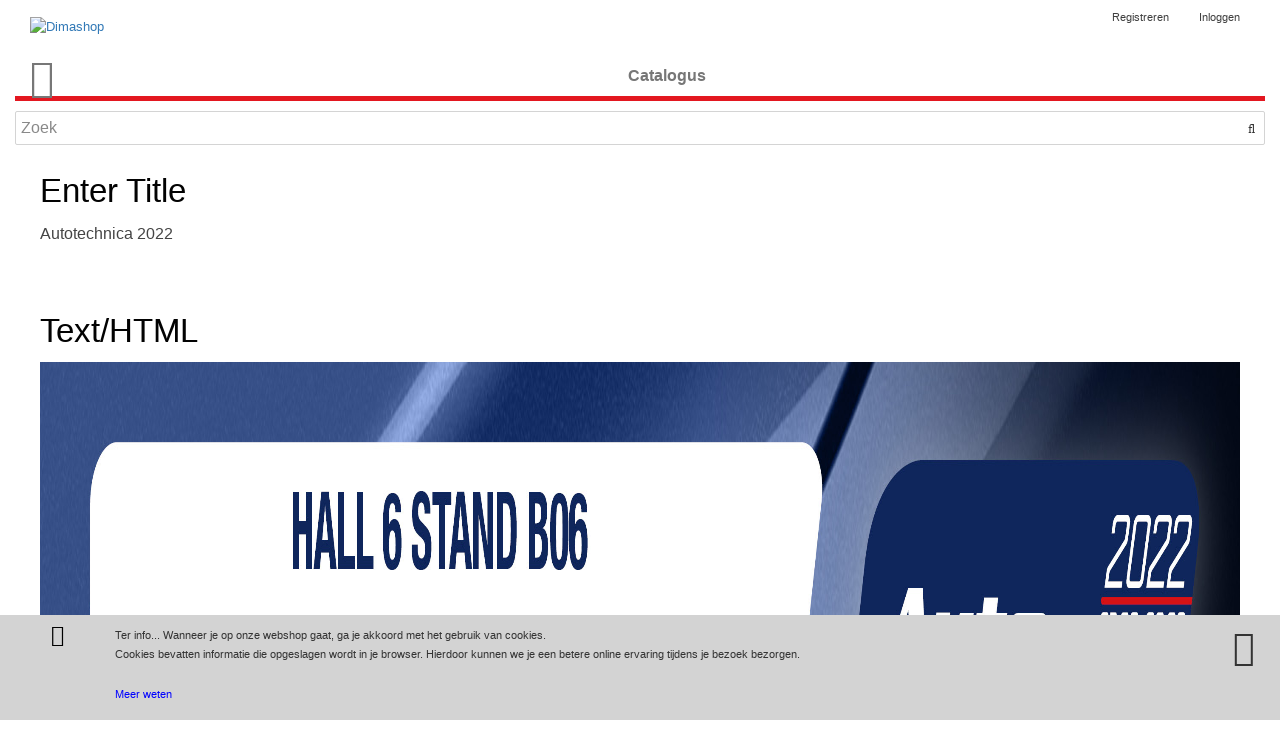

--- FILE ---
content_type: text/html; charset=utf-8
request_url: https://zasco-shop.be/nl-be/nieuwsberichten.aspx
body_size: 209516
content:
<!DOCTYPE html>
<html  lang="nl-BE">
<head id="Head">
<!--*********************************************-->
<!-- DNN Platform - http://www.dnnsoftware.com   -->
<!-- Copyright (c) 2002-2017, by DNN Corporation -->
<!--*********************************************-->
<meta content="text/html; charset=UTF-8" http-equiv="Content-Type" /><title>
	Nieuwsberichten
</title><meta id="MetaKeywords" name="KEYWORDS" content=",DotNetNuke,DNN" /><meta id="MetaGenerator" name="GENERATOR" content="DotNetNuke " /><meta id="MetaRobots" name="ROBOTS" content="INDEX, FOLLOW" /><link href="/DependencyHandler.axd/6fc1163b9ac6557614314964321cb92d/52/css" type="text/css" rel="stylesheet"/><script src="/DependencyHandler.axd/668b3a9d8dd36d932bcd522bf29c97e4/52/js" type="text/javascript"></script><link rel='SHORTCUT ICON' href='/Portals/0/Zasco-logo-inbus.ico?ver=2023-04-27-161356-763' type='image/x-icon' /><meta name="viewport" content="width=device-width,initial-scale=1" /></head>
<body id="Body">
    
    <form method="post" action="/nl-be/nieuwsberichten.aspx" id="Form" enctype="multipart/form-data">
<div class="aspNetHidden">
<input type="hidden" name="__EVENTTARGET" id="__EVENTTARGET" value="" />
<input type="hidden" name="__EVENTARGUMENT" id="__EVENTARGUMENT" value="" />
<input type="hidden" name="__VIEWSTATE" id="__VIEWSTATE" value="hLa8HFEY2SFol0uiwxCu09W88n0+spwz/F3qE3T8Kzw3XShKOBN/o/YeFU6/pAAaVsEHO+4uAFoLYto6h57s+jqOfDiHzxliNDjULx54epHXVSb9dXYy7qgmq6E8HTHkqDcU+Oa5sqBfRMYQeqtni/PU5wCVMy3vsxg8EHoX4fJlag975s7l78pw2X7c3VnXFrCzIvd3Aq9b/qt1KHNXsE4sa90=" />
</div>

<script type="text/javascript">
//<![CDATA[
var theForm = document.forms['Form'];
if (!theForm) {
    theForm = document.Form;
}
function __doPostBack(eventTarget, eventArgument) {
    if (!theForm.onsubmit || (theForm.onsubmit() != false)) {
        theForm.__EVENTTARGET.value = eventTarget;
        theForm.__EVENTARGUMENT.value = eventArgument;
        theForm.submit();
    }
}
//]]>
</script>


<script src="/WebResource.axd?d=pynGkmcFUV1C5e-lye4ih0mn9KwfgcH0pLJqWGDg384Zu-iDDBxshd-f3Ls1&amp;t=638942282819057530" type="text/javascript"></script>


<script type="text/javascript">
//<![CDATA[
var __cultureInfo = {"name":"nl-BE","numberFormat":{"CurrencyDecimalDigits":2,"CurrencyDecimalSeparator":",","IsReadOnly":false,"CurrencyGroupSizes":[3],"NumberGroupSizes":[3],"PercentGroupSizes":[3],"CurrencyGroupSeparator":".","CurrencySymbol":"€","NaNSymbol":"NaN","CurrencyNegativePattern":8,"NumberNegativePattern":1,"PercentPositivePattern":1,"PercentNegativePattern":1,"NegativeInfinitySymbol":"-∞","NegativeSign":"-","NumberDecimalDigits":2,"NumberDecimalSeparator":",","NumberGroupSeparator":" ","CurrencyPositivePattern":3,"PositiveInfinitySymbol":"∞","PositiveSign":"+","PercentDecimalDigits":2,"PercentDecimalSeparator":",","PercentGroupSeparator":" ","PercentSymbol":"%","PerMilleSymbol":"‰","NativeDigits":["0","1","2","3","4","5","6","7","8","9"],"DigitSubstitution":1},"dateTimeFormat":{"AMDesignator":"","Calendar":{"MinSupportedDateTime":"\/Date(-62135596800000)\/","MaxSupportedDateTime":"\/Date(253402297199999)\/","AlgorithmType":1,"CalendarType":1,"Eras":[1],"TwoDigitYearMax":2029,"IsReadOnly":false},"DateSeparator":"/","FirstDayOfWeek":1,"CalendarWeekRule":2,"FullDateTimePattern":"dddd d MMMM yyyy H:mm:ss","LongDatePattern":"dddd d MMMM yyyy","LongTimePattern":"H:mm:ss","MonthDayPattern":"d MMMM","PMDesignator":"","RFC1123Pattern":"ddd, dd MMM yyyy HH\u0027:\u0027mm\u0027:\u0027ss \u0027GMT\u0027","ShortDatePattern":"d/MM/yyyy","ShortTimePattern":"H:mm","SortableDateTimePattern":"yyyy\u0027-\u0027MM\u0027-\u0027dd\u0027T\u0027HH\u0027:\u0027mm\u0027:\u0027ss","TimeSeparator":":","UniversalSortableDateTimePattern":"yyyy\u0027-\u0027MM\u0027-\u0027dd HH\u0027:\u0027mm\u0027:\u0027ss\u0027Z\u0027","YearMonthPattern":"MMMM yyyy","AbbreviatedDayNames":["zo","ma","di","wo","do","vr","za"],"ShortestDayNames":["zo","ma","di","wo","do","vr","za"],"DayNames":["zondag","maandag","dinsdag","woensdag","donderdag","vrijdag","zaterdag"],"AbbreviatedMonthNames":["jan","feb","mrt","apr","mei","jun","jul","aug","sep","okt","nov","dec",""],"MonthNames":["januari","februari","maart","april","mei","juni","juli","augustus","september","oktober","november","december",""],"IsReadOnly":false,"NativeCalendarName":"Gregoriaanse kalender","AbbreviatedMonthGenitiveNames":["jan","feb","mrt","apr","mei","jun","jul","aug","sep","okt","nov","dec",""],"MonthGenitiveNames":["januari","februari","maart","april","mei","juni","juli","augustus","september","oktober","november","december",""]},"eras":[1,"A.D.",null,0]};//]]>
</script>

<script src="/ScriptResource.axd?d=NJmAwtEo3IoDF8402AahxawxrGCV0jvbxrdogd1EbGKkTAGuRIb5dHHgSYslfGD2L0xc1bGFPRNgJ9NFHlk9XDF_Qxsl58nyY3PjlAbJlBx9nYkwWuSGkWG80NUMrF7-TTYO9w2&amp;t=32e5dfca" type="text/javascript"></script>
<script src="/ScriptResource.axd?d=dwY9oWetJoKlDNKy96mNpMw33PJawlzmI5onygTEJeQGSgOM0vp7oPiCNdD60-TPxmIweBebXjfsZvMhC80xu_ag3HbpcQ4B7FzBGptwmj2Gn_F5X0FL7AxznhH0KlLua1ql7QaRgC6yeTSx0&amp;t=32e5dfca" type="text/javascript"></script>
<div class="aspNetHidden">

	<input type="hidden" name="__VIEWSTATEGENERATOR" id="__VIEWSTATEGENERATOR" value="CA0B0334" />
	<input type="hidden" name="__VIEWSTATEENCRYPTED" id="__VIEWSTATEENCRYPTED" value="" />
	<input type="hidden" name="__EVENTVALIDATION" id="__EVENTVALIDATION" value="TfFYBwG3H/CTemnijZYjibUWrcWJu9t32VLEejLX/oHwKFa6FfjxDCMRBxFm1t6/cr1aeKCatKrZffPgLIQ/UPGVJN3im0QHiXHFuddiH3e6OI+m" />
</div><script src="/DependencyHandler.axd/0679616f376d198fb627d54ab9ea7b9d/52/js" type="text/javascript"></script><script src="/dimashop/Resources/prod/dll.js.gz" type="text/javascript"></script><script src="/dimashop/Resources/prod/polyfills.bundle.js.gz" type="text/javascript"></script><script src="/dimashop/Resources/prod/main.bundle.js.gz" type="text/javascript"></script><script src="/DependencyHandler.axd/fd4ee10cc1f226306e3ac8b6865b18ba/52/js" type="text/javascript"></script>
<script type="text/javascript">
//<![CDATA[
Sys.WebForms.PageRequestManager._initialize('ScriptManager', 'Form', [], [], [], 90, '');
//]]>
</script>

        
        
        


<!--[if lt IE 9]>
    <script src="https://cdnjs.cloudflare.com/ajax/libs/html5shiv/3.7.2/html5shiv.min.js"></script>
<![endif]-->
<a href="#0" class="cd-top"><i class="fa fa-3x fa-caret-up"></i></a>
<!--CDF(Css|/Portals/_default/skins/zasco/../../common/bootstrap/css/bootstrap.min.css)-->
<!--CDF(Css|/Portals/_default/skins/zasco/../../common/css/jquery.smartmenus.bootstrap.css)-->
<!--CDF(Css|/Portals/_default/skins/zasco/../../common/Menus/MainMenu/MainMenu.css)-->
<!--CDF(Css|/Portals/_default/skins/zasco/../../common/fonts/font-awesome.min.css)-->
<!--CDF(Css|/Portals/_default/skins/zasco/skin.css)-->
<!--CDF(Css|/dimashop/Resources/publicappdist/assets/css/primeng/primeng.min.css)-->
<!--CDF(Css|/dimashop/Resources/publicappdist/assets/css/primeng/primeflex.css)-->


<!--CDF(Javascript|/Portals/_default/skins/zasco/../../common/bootstrap/js/bootstrap.min.js)-->
<!--CDF(Javascript|/Portals/_default/skins/zasco/../../common/js/jquery.smartmenus.js)-->
<!--CDF(Javascript|/Portals/_default/skins/zasco/../../common/js/jquery.smartmenus.bootstrap.js)-->
<!--CDF(Javascript|/Portals/_default/skins/zasco/../../common/js/scripts.js)-->
<!--CDF(Javascript|/Portals/_default/skins/zasco/../../common/js/basehref.js)-->
<!--CDF(Javascript|/dimashop/Resources/publicappdist/jquery.bxslider2.js)-->
<!--CDF(Css|/dimashop/Resources/publicappdist/assets/css/primeng/themes/zasco/theme.css)-->
<!--CDF(Css|/Portals/0/custom.css)-->

<!-- UserControlPanel  -->
<div id="topHeader">
    <div class="rowinner">
        <div class="col-md-6">
            <div id="search-top" class="pull-right small-screens hidden-sm hidden-md hidden-lg">
            </div>

        </div>
    </div>
    <div class="row" style="margin: 0 !important">
        <div class="col-sm-12">
            <div id="navbar-top-wrapper">
                  <div class="clients pull-left" id="ClientPane"></div>
                <div id="logo" class="pull-left">
                    <span class="brand">
                        <a id="dnn_dnnLOGO_hypLogo" title="Dimashop" href="https://zasco-shop.be/nl-be/home.aspx"><img id="dnn_dnnLOGO_imgLogo" src="/Portals/0/logo.png?ver=2019-08-20-161130-607" alt="Dimashop" /></a>
                    </span>
                </div>
                <div id="login" class="pull-right">
                    
<div id="dnn_dnnLogin_loginGroup" class="loginGroup">
    <a id="dnn_dnnLogin_enhancedLoginLink" title="Inloggen" class="LoginLink" rel="nofollow" onclick="return dnnModal.show(&#39;https://zasco-shop.be/Nieuwsberichten/tabid/1181/ctl/Login/language/nl-BE/Default.aspx?returnurl=/nl-be/nieuwsberichten.aspx&amp;popUp=true&#39;,/*showReturn*/true,300,650,true,&#39;&#39;)" href="https://zasco-shop.be/Nieuwsberichten/tabid/1181/ctl/Login/language/nl-BE/Default.aspx?returnurl=%2fnl-be%2fnieuwsberichten.aspx">Inloggen</a>
</div>
                    
<div id="dnn_dnnUser_registerGroup" class="registerGroup">
    <ul class="buttonGroup">
        	<li class="userDisplayName"><a id="dnn_dnnUser_enhancedRegisterLink" title="Registreren" class="registration" rel="nofollow" href="https://zasco-shop.be/Registratie/tabid/1160/language/nl-BE/Default.aspx?returnurl=https%3a%2f%2fzasco-shop.be%2fnl-be%2fnieuwsberichten.aspx">Registreren</a></li>
    </ul>
</div>
                </div>
                <div id="dnn-language-object" class="language pull-right">
                    <div class="language-object" >


</div>

                </div>
            </div>
        </div>
    </div>


    <!--Header -->
    <header role="banner">
        <div id="mainHeader-inner">
            

            <!-- Default menu -->
            <div class="navbar navbar-default navigation-website" role="navigation">
                <div class="collapse navbar-collapse DimashopMenu">
                    <div id="dnn_MENU3">
  <ul class="nav navbar-nav topLevel sm">
    <li nid="20"><a href="https://www.zasco-shop.be/nl-be/home.aspx" nid="20" tid="Home"><i class="fa fa-2x fa-home"></i></a></li>
    <li nid="54"><a href="https://www.zasco-shop.be/nl-be/catalogus.aspx" nid="54">Catalogus</a></li>
    <li nid="1160" style="height:0"><a href="https://www.zasco-shop.be/nl-be/registratie.aspx" nid="1160" style="display:none;" tid="Registratie"></a></li>
  </ul>
</div>
                </div>
            </div>

            <!-- Mobile menu (<768px) -->
            <div class="navigation-mobile">
                <button onclick="$('#sideNav').show();return false;" class="show-menu-btn"><i class="fa fa-bars fa-2x"></i></button>
                <div id="sideNav">
                    <a href="javascript:void(0)" class="closebtn" onclick="$('#sideNav').hide();return false;">
                        <i class="fa fa-times"></i>
                    </a>
                    <div id="dnn_MENU1">
  <ul class="nav navbar-nav topLevel sm">
    <li nid="20"><a href="https://www.zasco-shop.be/nl-be/home.aspx" nid="20"><i class="fa fa-2x fa-home"></i>Home</a></li>
    <li nid="54"><a href="https://www.zasco-shop.be/nl-be/catalogus.aspx" nid="54">Catalogus</a></li>
    <li nid="1160" style="height:0"><a href="https://www.zasco-shop.be/nl-be/registratie.aspx" nid="1160" style="display:none;"></a></li>
  </ul>
</div>
                </div>
            </div>
        </div>
    </header>
</div>

<div id="siteWrapper">
    <!-- Page Content  class="container" -->
    <div style="padding-right: 15px; padding-left: 15px; padding-bottom: 6em; width:100%;">

        <div class="dnnmain" role="main">
            <div class="row dnnpane">
                <div id="searchpane" class="col-md-12 searchpane" style="width: 100%; height: 34px;"></div>
            </div>
            <div class="row dnnpane">
                <div id="dnn_HeaderPane" class="col-sm-12 contentPane DNNEmptyPane"></div>
            </div>
            
<dimashop-app></dimashop-app>
<script type="text/javascript">
    var dnnSettings = {
        dnnlocale: { Content: this.__cultureInfo != undefined && this.__cultureInfo.name ? __cultureInfo.name : "en-US" },
        resources: { Content: {"AcceptTheAgreement.Text":"Ik accepteer de <a href=\"INSERT-SHOPSETTING-HERE\" target=\"_blank\">algemene voorwaarden.</a>","AccessoiresLabel.Text":"Accessoires","Address.Text":"Adres","AddToCartLabel.Text":"Toevoegen aan winkelmandje","AddToCartWithNoteLabel.Text":"Opslaan en toevoegen","AddToShoppingCartImageToolTip.Text":"Voeg artikel toe","AgreementIsNotCheckedMessage.Text":"U moet de verkoopsvoorwaarden accepteren alvorens u kan verdergaan met de bestelling.","AlternativesLabel.Text":"Alternatieven","areYouSureClearShoppingCart.Text":"Bent u zeker dat u uw winkelwagen wil leegmaken?","ArticleCode.Text":"Artikelcode","ArticleCodeManufacturer.Text":"Artikelnummer fabrikant","EANCode.Text":"EAN code","ArticleGroupLabel.Text":"Artikelgroep","ArticleDeleted.Text":"Artikel verwijderd","ArticleInStockLabel.Text":"In voorraad","ArticleNotFound":"Artikel niet gevonden","ArticleNotInStockLabel.Text":"Niet in voorraad","Articles":"Artikelen","Articles.Text":"Artikel(s)","ArticleSoonInStockLabel.Text":"Binnenkort in voorraad","ArticlesOverviewComp.Discount":"Korting","ArticlesOverviewComp.GrossUnitPriceExlVat":"Bruto","ArticlesOverviewComp.GrossUnitPriceInclVat":"Bruto incl. BTW","ArticlesOverviewComp.NettoTotalPriceExlVat":"Totaal","ArticlesOverviewComp.NettoTotalPriceInclVat":"Totaal incl. BTW","ArticlesOverviewComp.NettoUnitPriceExlVat":"Netto","ArticlesOverviewComp.NettoUnitPriceInclVat":"Netto incl. BTW","ArticleTypeLabel.Text":"Artikeltype","AuthenticatedAsCustomer.Text":"Aangemeld als klant <b>'{0}'</b>","AutoLogin.Text":"Automatisch inloggen","AutoLoginQuestion.Text":"Uw registratie-aanvraag is verwerkt. Automatisch inloggen met deze nieuwe account?","AvailableStockLabel.Text":"Beschikbare voorraad","BackToDeliveryInfomationButton.Text":"Terug naar levering","BackToInvoiceInfomationButton.Text":"Terug naar facturatie","btnAddToShoppingCart.Text":"Toevoegen","btnClearShoppingCart.Text":"Winkelwagen legen","btnExportShoppingCart.Text":"Exporteer winkelwagen","btnFinalizeOrder.Text":"Order verzenden","btnImportShoppingCart.Text":"Importeer winkelwagen","btnLogOut.Text":"Afmelden","btnOrder.Text":"Bestellen","btnPayOnline.Text":"Betaal online","btnPriceRequest.Text":"Prijsaanvraag","btnSendPriceRequest.Text":"Verstuur prijsaanvraag","btnSubmit.Text":"Verzenden","btnUpdate.Text":"Wijzig","CancelButton.Text":"Annuleren","Catalogus.Text":"Catalogus","CategoryGroup":"Categorie","ChooseCompanyHelpLabel.Text":"Maak een keuze in welke firma u wilt bestellen: ","ChooseDelivery.Text":"Levering","ChooseDeliveryAddressHelper.Text":"Ik wens een levering van de goederen","ChoosePickup.Text":"Afhaling","ChoosePickupAddressHelper.Text":"Ik haal de goederen zelf op","ckOtherAddress.Text":"Ik wens een levering op een ander adres","ClearFilter":"Wis alle filters","ClearForm.Text":"Uitwissen","ClientName.Text":"Klantnaam","Close.Text":"Sluit","colAddressLine3.Text":"Plaats & Postcode:","colCity.Text":"Plaats","colMain.Text":"Hoofdadres","colName.Text":"Naam","colNumber.Text":"N°","colZipCode.Text":"Postcode","Company.Text":"Bedrijf","CompanyName.Text":"Bedrijfsnaam:","CompanyPerson.Text":"Firma","CompareValidator.Text":"<br />Wachtwoorden moeten overeenkomen","ComponentsWithAlternative.Text":"Verwisselbare componenten","ContactFormGender.Text":"Geslacht:","ContactFormQuestion.Text":"Vraag:","ContactFormSubject.Text":"Onderwerp:","cookieBannerCollapsed.Text":"Ter info... Wanneer je op onze webshop gaat, ga je akkoord met het gebruik van cookies.<br />Cookies bevatten informatie die opgeslagen wordt in je browser. Hierdoor kunnen we je een betere online ervaring tijdens je bezoek bezorgen. <br />","cookieBannerExpanded.Text":"<u><b>Cookies</b></u><br />\r\n\r\nDit zijn de cookies die u van ons kan verwachten:<br /><br />\r\n\r\no Onmisbare cookies: zijn nodig om gebruik te maken van de website en zorgen voor een veilige identiteitscontrole. Bijvoorbeeld: navigatie op de website, inhoud van winkelkarretje, toegang tot persoonlijke Gegevens...<br /><br />\r\n\r\no Functionele cookies: maken het functioneren van de website makkelijker en zorgen voor een gepersonaliseerde surfervaring Deze cookies moeten het mogelijk maken om gegevens te bewaren die uw ervaring op de site verbeteren. Bijvoorbeeld: taalkeuze, presentatievoorkeuren, overzicht geven van uw vorige aankopen, de door u ingevoerde zoekopdracht …<br /><br />\r\n\r\no Cookies voor website analyse: zijn voor statische doeleinden teneinde de website aan te passen aan de wensen en interesse van bezoekers en stellen ons in staat na te gaan hoe vaak onze website wordt bezocht, welke pagina’s problemen opleveren, …In dit kader maken wij gebruik van Google Analytics <br /><br />\r\n\r\n<u><b>Beheer van cookies</b></u>\r\nIndien u dit verkiest, kunt u onze cookies weigeren via de privacy instellingen van je browser. Om dit te doen raden wij u aan om u te informeren op de support-sites van uw browser (<a href=https://support.google.com/''>https://support.google.com/</a>, <a href='https://support.mozilla.org'>https://support.mozilla.org</a>, <a href='https://support.microsoft.com/'>https://support.microsoft.com/</a>)<br /><br />\r\n\r\n<i><b>Opgelet, het uitschakelen van cookies kan tot gevolg hebben dat onze website niet meer naar behoren functioneert.</b></i>","cookiesKnowLess.Text":"Minder weten","cookiesKnowMore.Text":"Meer weten","CreateOrderForApprovalButton.Text":"Plaats bestelling ter goedkeuring","CustomerNameTitleLabel.Text":"Klant","CustomerWithEmailExists.Text":"Er bestaat reeds een contactpersoon met dit emailadres voor deze klant","DeliveryConditionLabel.Text":"Leverings-<br/> voorwaarde","DeliveryDateAskedTitleLabel.Text":"Gevr. leverdatum","DeliveryDateTitleLabel.Text":"Verwacht op","DeliveryInformationButton.Text":"Levering","DepartmentLabel.Text":"Departement","Description.Text":"Omschrijving","Email.Text":"Email:","EmailFormatValidator.Text":"Dit is een ongeldig emailadres","ERR_ARTICLE_BLOCKED.Text":"Dit artikel kan niet online gekocht worden.","ERR_ARTICLE_NOT_FOUND.Text":"Artikel niet gevonden...","ERROR_ORDER_NOT_SAVED_IN_DIMASYS.Text":"Door een interne fout is het momenteel niet mogelijk uw bestelling te verwerken. Gelieve later opnieuw te proberen.","error_while_updating.Text":"Er is een fout opgetreden bij het wijzigen van uw gegevens.","ExistingClient.Text":"Bestaande klant","ExpectedDeliveryDateTitleLabel.Text":"Voorziene leverdatum","Export_DefaultFileName_ShoppingCart.Text":"export_winkelwagen","ExtraConditions.Text":"Wij zijn niet verantwoordelijk in geval van foutieve selectie, configuratie of bestelling op de webshop.  Uw bestelling is pas definitief na ontvangst van de orderbevestiging met de definitieve prijzen en levertermijnen.","ExtraDeliveryConditions.Text":"Opgelet!\r\nDe voorziene leverdatum kan afwijken van uw gewenste leverdatum. Na verwerking ontvangt u van ons een orderbevestiging met vermelding van de voorziene leverdatum.","FavoriteComp.Add":"Toevoegen","FavoriteComp.AddNewList":"Nieuwe lijst aanmaken","FavoriteComp.ArticlesNotFound":"Onderstaande artikelen zijn niet meer beschikbaar","FavoriteComp.Code":"Artikelcode","FavoriteComp.ConfigurationTitle":"Configuratie","FavoriteComp.Delete":"Verwijder","FavoriteComp.DeleteFromList":"Verwijder van lijst","FavoriteComp.DeleteQuestion":"Bent u zeker dat u deze lijst wilt verwijderen?","FavoriteComp.DeleteTitle":"Lijst verwijderen","FavoriteComp.Description":"Omschrijving","FavoriteComp.ExportAction":"Exporteer","FavoriteComp.ExportFavoriteList":"Exporteren naar CSV","FavoriteComp.HelpText":"Op deze pagina kan u uw favorietenlijsten beheren. U kunt de lijst(en) verwijderen of hernoemen.","FavoriteComp.MyLists":"Beheer favorietenlijsten","FavoriteComp.Name":"Naam","FavoriteComp.NoArticlesExport":"Deze lijst bevat geen artikelen om te exporteren","FavoriteComp.NoArticlesInFavoriteList":"Deze favorietenlijst bevat nog geen artikelen. Om artikelen toe te voegen gaat u naar de catalogus. Navigeer naar het artikel van uw interesse en klik vervolgens op het favorietenicoon om het artikel in een lijst toe te voegen.","FavoriteComp.NoListExport":"Er zijn geen lijsten om te exporteren","FavoriteComp.RenameAction":"Hernoemen","FavoriteComp.RenameTitle":"Lijst hernoemen","FavoriteComp.Search":"Zoek","FavoriteComp.SearchInFavoritesTitle":"Zoek in uw favorieten","Favorite-SelectList":"Selecteer een favorieten lijst","Fax.Text":"Fax:","FetchData.Text":"Ophalen gegevens","FullCatalog.Text":"Volledige catalogus","GenderFemale.Text":"Vrouw","GenderMale.Text":"Man","General.City":"Woonplaats","General.Country":"Land","General.Email":"Email","General.Fax":"Fax","General.FirstName":"Voornaam","General.ItemId":"Artikel code","General.Name":"Naam","General.Quantity":"Hoeveelheid","General.Street":"Straat","General.Telephone":"Telefoon","General.Zipcode":"Postcode","GeneralInfoTab.Text":"Algemene informatie","GoToCatalogue.Text":"Verder winkelen","GoToHome.Text":"Naar de homepagina","GoToInvoiceStep.Text":"Verder naar facturatie","GrossPrintTitleLabel.Text":"Bruto","ImageBannerData.Text":"Afbeelding {0} van {1}","InfoLabel.Text":"Uw  gefactureerde orders vanaf {0} zijn online te raadplegen. Uw openstaande en geleverde orders zijn steeds online te raadplegen.","InvoiceAddressTitle.Text":"Facturatie adres","InvoiceElementTitle.Text":"Uw facturatieadres","InvoiceStepButton.Text":"Facturatie","keep_alive_button_text.Text":"Ja","LabelAddressCity.Text":"Woonplaats:","LabelAddressCountry.Text":"Land:","LabelAddressEmail.Text":"E-mail:","LabelAddressFax.Text":"Fax: ","LabelAddressName.Text":"Naam:","LabelAddressPhone.Text":"Telefoon:","LabelAddressStreet.Text":"Straat & huisnr.:","LabelAddressStreetContactApp.Text":"Straat & huisnr.:","LabelAddressStreetName.Text":"Straat: ","LabelAddressStreetNumber.Text":"Huisnummer: ","LabelAddressZipCode.Text":"Postcode:","LabelArticleCode.Text":"Artikelcode:","LabelBrand.Text":"Merk","LabelDeliveryCondition.Text":"Leveringsvoorwaarde","LabelFile.Text":"Bestandsnaam:","LabelFilter.Text":"Filter","LabelFirstname.Text":"Voornaam:","LabelLastname.Text":"Naam:","LabelLastnameContactApp.Text":"Naam:","LabelOrder.Text":"Bestel","LabelOtherAddressSave.Text":"Dit adres opslaan in mijn profiel","LabelPersonalInformation.Text":"Persoonlijke informatie","LabelSearchResult.Text":"Resultaat","LabelSearchResults.Text":"Resultaten","LabelVatNumber.Text":"Btw-nummer:","lbGegevens.Text":"Overzicht gegevens","lblDefaultCompany.Text":"Standaard firma","lblDefaultCompanyCode.Text":"Code: ","lblFactuurHeader.Text":"Factuuradres","lblLeveringHeader.Text":"Leveradressen","lblPersonalInfoHeader.Text":"Persoonlijke gegevens","lblWijzigEmail.Text":"Email:","lblWijzigNaam.Text":"Naam:","lblWijzigTitle.Text":"Wijzig gegevens","lblWijzigVoornaam.Text":"Voornaam:","lblWPassBevestig.Text":"Bevestig:","lblWPassNieuwPaswoord.Text":"Nieuw wachtwoord:","lblWPassOudPaswoord.Text":"Oud wachtwoord:","lblWPassTitle.Text":"Wijzig wachtwoord","lblWPassUsername.Text":"Username:","lbWijzigGegevens.Text":"Wijzig gegevens","lbWijzigPaswoord.Text":"Wijzig wachtwoord","LoginLabel.Text":"Aanmelden","Logoff.Text":"Uitloggen","LogOffCustomerButton.Text":"Deze klant afmelden","ModuleNotActiveLabel.Text":"Module not active","More.Text":"Meer","Multiple":"Meerdere...","MyCustomers.Text":"Mijn klanten","MyCustomersDescription.Text":"Start hier om een bestelling op te maken voor één van uw klanten.","MyOrdersDescription.Text":"Overzicht van de bestellingen van alle klanten.","MyOrdersTitle.Text":"Mijn bestellingen","MyPriceRequestsDescription.Text":"Overzicht van de prijsaanvragen van alle klanten.","MyPriceRequestsTitle.Text":"Mijn prijsaanvragen","MySalesInvoicesTitle.Text":"Mijn openstaande posten","Name.Text":"Naam: ","NettoPrintTitleLabel.Text":"Netto","NewClient.Text":"Nieuwe klant","NO.Text":"Nee","NoArticlesFound.Text":"Uw zoekopdracht heeft geen resultaten opgeleverd","NoArticlesFoundExtended.Text":"Uw zoekopdracht heeft geen resultaten opgeleverd","NoArticlesImported.Text":"Er zijn geen artikelen geïmporteerd.","NoBrandTitle":"Zonder merk","NoCompositionFound.Text":"Geen samenstelling gevonden","NoResultsFound":"Geen resultaten gevonden","NoSubjectToVat.Text":"Niet onderworpen aan BTW","NoteLabel.Text":"Notitie toevoegen","NotitionTitleLabel.Text":"Notitie","NumberAlreadyInShoppingCart.Text":"Er zitten al {0} items in het winkelmandje.","NumberOfArticlesImported.Text":"Er zijn {0} van de {1} artikels geïmporteerd.","OfferDetail.DeliveryAddress":"Leveradres","OfferDetail.ItemDescription":"Omschrijving","OfferDetail.ItemId":"Artikel code","OfferDetail.NetLineAmountVatExcluded":"Totaal excl. BTW","OfferDetail.NetSalesPrice":"Nettoprijs","OfferDetail.NumberOfUnitsInSalesOffer":"Aantal","OfferDetail.TariffPrice":"Brutoprijs","OfferDetail.UserInfo":"Klantgegevens","OldPasswordIsWrong.Text":"Oud wachtwoord is foutief ingegeven","OptionalAccessoiresLabel.Text":"Optionele accessoires","OrderAddress.Text":"Besteladres","OrderCompanyCodeTitleLabel.Text":"Firma","OrderDetail.Back":"Terug naar overzicht","OrderDetail.DeliveryAddress":"Leveradres","OrderDetail.InvoiceAddress":"Facturatieadres","OrderDetail.ItemDescription":"Omschrijving","OrderDetail.ItemId":"Artikelcode","OrderDetail.NetLineAmountVatExcluded":"Totaal excl. BTW","OrderDetail.NetSalesPrice":"Nettoprijs","OrderDetail.NumberOfDeliveredUnits":"Afgeleverd","OrderDetail.NumberOfInvoicedUnits":"Fact.","OrderDetail.NumberOfOutOfStockUnits":"BO","OrderDetail.NumberOfUnitsInPickingOrder":"In Picking","OrderDetail.NumberOfUnitsInSalesOrder":"Aantal","OrderDetail.OrderLineStatusId":"Status","OrderDetail.TariffPrice":"Brutoprijs","OrderDetail.UserInfo":"Klantgegevens","OrderEntryDateTitleLabel.Text":"Datum","OrderNumberTitleLabel.Text":"Ordernr.","OriginTitleLabel.Text":"Oorsprong","PartialStockLegendLabel.Text":"Beperkt voorradig","PasswordUpdateSuccesful.Text":"Wachtwoord wijziging succesvol","PasswordValidator.Text":"Wachtwoord moet min. %0 en max. %1 karakters bevatten.","PickupOrDeliveryLabel.Text":"Afhaling / levering","PickupOrDeliveryRequiredFieldValidator.Text":"Selecteer de gewenste verzendwijze","PriceComponent.Discount":"Korting","PriceComponent.GrossUnitPriceExlVat":"Brutoprijs","PriceComponent.GrossUnitPriceInclVat":"Bruto incl. BTW","PriceComponent.NettoTotalPriceExlVat":"Totaal","PriceComponent.NettoTotalPriceInclVat":"Totaal incl. BTW","PriceComponent.NettoUnitPriceExlVat":"Nettoprijs","PriceComponent.NettoUnitPriceInclVat":"Netto incl. BTW","PriceComponent.GrossTotalPriceExlVat":"Totaal bruto : ","PriceComponent.GrossTotalPriceInclVat":"Totaal bruto incl. BTW. : ","PriceExclVatLabel.Text":"Totaal excl. BTW","PriceHL.Text":"Prijs hoog - laag","PriceInclVatLabel.Text":"Totaal te betalen","PriceLH.Text":"Prijs laag - hoog","PriceOnRequest.Text":"Prijs op aanvraag","PriceReqComp.CompanyId":"Firma","PriceReqComp.DataEntryDate":"Datum ingave","PriceReqComp.ExternalReference":"Externe referentie","PriceReqComp.MainOfferObjectPdfBrutExists":"Brut","PriceReqComp.MainOfferObjectPdfNetExists":"Net","PriceReqComp.OfferId":"Nummer","PriceReqComp.OfferStatusId":"Status","PriceReqComp.OriginId":"Oorsprong","PriceReqComp.StatusesHandled":"Verzonden","PriceReqComp.StatusesOpen":"In behandeling","PriceReqComp.TotalAmountVatExcluded":"Totaal exl. BTW","PriceRequestButton.Text":"Vraag offerte","PriceRequestSend":"Prijsaanvraag verzonden","PriceRequestSendError":"Prijsaanvraag niet verzonden. Probeer opnieuw","Private.Text":"Particulier","PrivatePerson.Text":"Particulier","PropertiesLabel.Text":"Eigenschappen","Quantity.Text":"Aantal","Reference.Text":"Referentie","Reference1Label.Text":"Uw orderreferentie:","Reference2Label.Text":"Referentie 2:","Reference3Label.Text":"Referentie 3:","ReferenceTitleLabel.Text":"Externe referentie","RegisterButton.Text":"Registreren","Registration.Text":"Registratie","RegistrationCompleted.Text":"Uw registratie-aanvraag zal op zeer korte termijn door onze diensten behandeld worden. Eenmaal Uw aanvraag geregistreerd, ontvangt U via e-mail een login en Uw paswoord","RegistrationDefaultForm_AcceptAgreement.Text":"Aanvaard u de algemene voorwaarden?","RegistrationDefaultForm_Address.Text":"Adres","RegistrationDefaultForm_AddressNumber.Text":"Klant nr.","RegistrationDefaultForm_City.Text":"Woonplaats","RegistrationDefaultForm_CompanyName.Text":"Firma","RegistrationDefaultForm_CustomerName.Text":"Klantnaam","RegistrationDefaultForm_Email.Text":"Email","RegistrationDefaultForm_FirstName.Text":"Voornaam","RegistrationDefaultForm_InvalidEmail.Text":"Er moet een geldig email adres ingevuld worden.","RegistrationDefaultForm_KVKNumber.Text":"KVK-nummer","RegistrationDefaultForm_LastName.Text":"Naam","RegistrationDefaultForm_NewsLetter.Text":"Ontvangt u graag de nieuwsbrief?","RegistrationDefaultForm_Password.Text":"Kies een wachtwoord","RegistrationDefaultForm_PasswordConfirm.Text":"Herhaal wachtwoord","RegistrationDefaultForm_PasswordNotEqual.Text":"Wachtwoorden komen niet overeen.","RegistrationDefaultForm_PostalCode.Text":"Postcode","RegistrationDefaultForm_RequiredField.Text":"Velden met een asterisk (*) zijn verplicht.","RegistrationDefaultForm_Telephone.Text":"Tel nr.","RegistrationDefaultForm_UserName.Text":"Gebruikersnaam","RegistrationDefaultForm_VatNumber.Text":"BTW-nummer","RegistrationDefaultForm_Website.Text":"Website","RegistrationDefaultForm_DateOfBirth.Text":"Geboortedatum","Relevance":"Relevantie","Representative.Text":"Vertegenwoordiger","RequiredFields":"Verplichte velden","RequiredLegendLabel.Text":"* = verplichte velden","ResetForm.Text":"Opnieuw","SalesInvoice.CompanyId":"Firma","SalesInvoice.DueDate":"Vervaldatum factuur","SalesInvoice.InvoiceDate":"Factuurdatum","SalesInvoice.MainInvoiceObjectPdfExists":"PDF","SalesInvoice.OfficialDocumentNumberId":"Nummer","SalesInvoice.TotalAmount":"Openstaand bedrag","SalesInvoice.TotalAmountOfInvoice":"Origineel bedrag","SearchButton.Text":"Zoeken","SearchDateLabel.Text":"Datum:","SearchDateToLabel.Text":"tot:","SearchHeaderLabel.Text":"Zoek","SearchOptionIsInStock.Text":"Voorraadartikel","SearchOrderNumberLabel.Text":"Ordernummer:","SearchOrderReferenceLabel.Text":"Externe referentie: ","Select.Text":"--Selecteer--","SHOPPINGCART_IS_EMPTY.Text":"De winkelwagen is leeg","ShoppingCartButton.Text":"Bekijk mandje","Shoppingcart-CouldNotAddArticle":"Kan artikel niet toevoegen aan winkelmandje","Shoppingcart-EnterQuantity":"Geef een aantal in","ShowArticlesInShoppingCartButton.Text":"Terug naar overzicht","ShowDeliveryInformationButton.Text":"Verder naar levering","showless":"Toon minder","showmore":"Toon meer","ShowShoppingCartButton.Text":"Terug naar overzicht artikelen","ShowSummary.Text":"Verder naar samenvatting","sign_out_button_text.Text":"Nee","SomethingWentWrong.Text":"Er is een onverwachte fout opgetreden.","SortBy.Text":"Sorteren op:","Statuses1DimasysLabel.Text":"In behandeling","Statuses2DimasysLabel.Text":"Verzonden","Statuses3DimasysLabel.Text":"Afgewerkt","StatusTitleLabel.Text":"Status","StocktTitleLabel.Text":"Voorraad","SubArticles.Text":"Maatartikelen","SubjectToVat.Text":"Onderworpen aan BTW","Suggestion":"Suggestie","SummaryTitle.Text":"Samenvatting","TaxInfoTitleLabel.Text":"Taks info","Telephone.Text":"Telefoon:","Text":"Tekst","ThankyouTitle.Text":"Bestelling verzonden","TimeOutMessage.Text":"U wordt uitgelogd in {0} seconden.","TimeOutQuestion.Text":"Wilt u aangemeld blijven?","TimeOutTitle.Text":"Uw sessie is bijna verlopen!","TitleDeliveryOrPickupDate.Text":"Gewenste leverdatum","TitleShoppingCartOverview.Text":"Overzicht","TotalVatExclusiveLabelTitleLabel.Text":"Totaal excl. btw","UpdateSuccesful.Text":"Uw gegevens zijn aangepast.","UsernameExists.Text":"Gebruikersnaam is reeds in gebruik. Kies een andere gebruikersnaam.","UserNotFound.Text":"Gebruiker niet gevonden.","VatNoValidFormat.Text":"Er is geen correct BTW-nummer ingevuld.","VatSummaryLabel.Text":"Totaal BTW","WelcomeMessage.Text":"Welkom op uw persoonlijke pagina van Dim@Shop. Van hieruit kan u navigeren naar de meest gebruikte modules binnen deze shop. ","YES.Text":"Ja","YourComposition.Text":"Uw samenstelling","Components.Text":"Componenten","FavoriteListDefaultName.Text":"Mijn favorieten","ExtraInformationBeforeOrder.Text":"","lblContactFormSended.Text":"Bedankt voor uw vraag / opmerking. We nemen zo snel mogelijk contact met u op.","ServiceRequestTitle.Text":"Serviceverzoek","ServiceRequestArtNumber.Text":"Artikelnummer","ServiceRequestDescription.Text":"Probleem omschrijving","ServiceRequestOnSuccess.Text":"Uw verzoek is met succes verzonden.","ServiceRequestDocument.Text":"Kopie aankoopbon","ServiceRequestImage1.Text":"Situatie foto of video","ServiceRequestImage2.Text":"Situatie foto of video 2","ServiceRequestImage3.Text":"Situatie foto of video 3","DataTypeNotSupported.Text":"Deze bestandsextensie wordt niet ondersteund","AllFieldsWithAsterix.Text":"Alle velden met een * zijn verplicht","ChooseFile.Text":"Bestand kiezen","SearchDeliveryAddress.Text":"Zoeken naar leveradres","TotalVat.Text":"Totaal BTW","SubTotalVatInclHeaderLabel.Text":"Totaal incl. BTW","TopBuyTitle.Text":"Meest gekocht","TopBuyDescription.Text":"Een overzicht van uw meest bestelde artikelen","TopBuy.ArticleCode":"Artikelcode","TopBuy.Description":"Omschrijving","TopBuy.QuantitySold":"Aantal gekocht","AvialableIn48Hours.Text":"Leverbaar binnen 48 uur","GeneralCompany.Text":"Algemeen","LastOrderQuantity.Text":"Aantal besteld op laatste bestelling","LastPrice.Text":"Laatste aankoopprijs","CurrentPrice.Text":"Huidige aankoopprijs","ReorderComp.NoGroupDescription":"(geen groepsomschrijving)","ReorderComp.NotAvailable":"niet beschikbaar op webshop","OtherTextTitle.Text":"Beschrijving","TechnicalDocuments.Text":"Technische fiches","ShowAll.Text":"Toon alle","PriceQuantity.Discount1.Text":"Korting 1","PriceQuantity.Discount2.Text":"Korting 2","PriceQuantity.Discount3.Text":"Korting 3","PriceQuantity.SurCharge1.Text":"Toeslag 1","PriceQuantity.SurCharge2.Text":"Toeslag 2","PriceQuantity.Text":"Staffelprijzen","Registration_contact_samevat_exist.Text":"Er bestaat reeds een contactpersoon met dit BTW-nummer, wilt u gegevens overnemen?","Export_DefaultFileName_Favorites.Text":"Export_Favorites","Export_DefaultFileName_UserArticles.Text":"Export_UserArticles","CommonDiscount.Text":"Korting","CommonNetPrice.Text":"Nettoprijs","CommonTariffPrice.Text":"Brutoprijs","CommonTotal.Text":"Totaal","AskLoginTitle.Text":"Inloggen/registeren?","AskLoginDescription.Text":"Om verder te gaan moet u ingelogd zijn. Maak hieronder uw keuze.","AskLoginLoginLabel.Text":"Inloggen","AskLoginRegisterLabel.Text":"Registreren","InfoPriceRequest.Text":"Uw prijsaanvragen vanaf {0} zijn online te raadplegen. Uw openstaande en geleverde prijsaanvragen zijn steeds online te raadplegen.","InStock.Text":"op voorraad","ArticleProperties.Text":"Artikel gegevens","Downloads.Text":"Downloads","TechnicalProperties.Text":"Technische gegevens","Specifications.Text":"Specificaties","ServiceRequestHelpItemId.Text":"Geef minstens 3 tekens in om te zoeken naar het correcte artikelnummer","AllowedExtensions.Text":"Toegestane extensies","ServiceRequest_InformationTitle.Text":"Informatie bezoek adres","ServiceRequest_Name.Text":"Voor en achternaam","ServiceRequest_Street.Text":"Straat en huisnummer","ServiceRequest_PostalCode.Text":"Postcode","ServiceRequest_Location.Text":"Plaats","ServiceRequest_Country.Text":"Land","ServiceRequest_Email.Text":"E-mailadres","ServiceRequest_ArticleInfo.Text":"Informatie artikel","UserNotAuthorizedToOrder.Text":"Beste klant, U bent momenteel niet geautoriseerd om een order te plaatsen. Gelieve ons te contacteren voor meer informatie. \r\n","AskInformation_FillOutForm.Text":"Gelieve volgend formulier in te vullen","Product.Text":"Product","AskInformation_MoreInfo.Text":"Ik wens meer info over dit product","AskInformation_PriceRequest.Text":"Ik ontvang graag een offerte voor dit product","AskInformation_ContactMe.Text":"Gelieve me te contacteren","AskInformation_Remarks.Text":"Opmerking(en)","Request.Text":"Aanvragen","RequestHasBeenSent.Text":"Uw aanvraag is verstuurd","AskInformation.Text":"Vraag offerte","ContactFormTitle.Text":"Contact","ReorderComp.Introtext.Text":"Een product bestellen dat niet in uw overzicht staat ? Neem <a href=\"/nl-be/contact.aspx\">contact</a> met ons op.","EAN.Text":"EAN","Dimensions.Text":"L x B x H","Weight.Text":"Gewicht","PackingMaterial.Text":"Verpakking","Expected.Text":"Verwacht","TechnicalSpecifications.Text":"Specificaties","Summary.Text":"Samenvatting","StockFollowDescription.Text":"Voorraadtype","OrderOriginRegularCheckBox.Text":"Mag als regular order besteld worden (15% korting)","OrderOriginSpoedCheckBox.Text":"Mag als spoed order besteld worden ( + 15%)","NextDeliveryDateFromToday.Text":"Volgende levermoment vanaf vandaag","Spares.Text":"Reserve onderdelen","OrderDetail.Documents.Text":"Documenten","DocumentType.Text":"Type document","DocumentId.Text":"Document nr.","DocumentDate.Text":"Datum","ExternalReference.Text":"Externe referentie","TrackAndTrace.Text":"Track and trace","PDF_Location_Net.Text":"Netto","PDF_Location_Gross.Text":"Bruto","PriceComponent.publicPrice":"Pub-prijs","Query.Text":"Query","SearchByQuery.Text":"Zoek op query","SearchResults.Text":"Zoek Resultaten","Timestamp.Text":"Time stamp","UserId.Text":"Gebruiker","Add.Text":"Toevoegen","ExistingList.Text":"Bestaande lijst","Projects.NameNewList":"Project naam","NewList.Text":"Nieuwe lijst","Projects.Text":"Projecten","SaveAsProject.Text":"Opslaan als projectlijst","SelectList.Text":"Selecteer lijst:","TypeOfList.Text":"Soort lijst","AddProjectListToShoppingCart.Text":"Lijst toevoegen aan winkelwagen","AddToProjectModalHeader.Text":"Toevoegen aan project","UpdateProject.Text":"Project bijwerken","Sequence.Text":"Volgoorde","FavoriteComp.ChangeLists":"Wijzig favorietenlijsten","Project.ListExists":"Project bestaat reeds","Projects.AddNewProject":"Nieuw project toevoegen","Projects.ExistingList":"Bestaand project","Projects.NewList":"Nieuw project","Projects.SelectList":"Selecteer project:","ServiceRequestClient.Text":"Opdrachtgever","ServiceRequestPurchasedVia.Text":"Aangekocht via","ServiceRequestTerms.Text":"Ik ga akkoord met de <a href=\"#\" target=\"_blank\">service en garantie voorwaarden</a>","ServiceRequest_Phone.Text":"Telefoon nummer","TransportCost.Text":"Transportkosten","DEFAULT-list-type":"DEFAULT","PROJECT-list-type":"PROJECT","AddressId.Text":"Adres Id","AddressName.Text":"Adres","NoResultsOnlyLabel.Text":"Toon enkel zoekopdrachten zonder resultaten","NumberOfResults.Text":"Aantal resultaten","DeliveryToPersonalOrCompanyAddress.Text":"Op mijn persoonlijk of zakelijk adres","AvailableMeasures.Text":"BESCHIKBARE MATEN","ArticlesOverviewComp.NettoUnitPriceExlVatChanged":"Aangepaste prijs","Empty.Text":"","ContainerHandlingRequest.Adr":"ADR","ContainerHandlingRequest.Amount":"Aantal","ContainerHandlingRequest.BoatName":"Bootnaam","ContainerHandlingRequest.BookingReference":"Boekingsreferentie","ContainerHandlingRequest.ChargeVat":"BTW aanrekenen","ContainerHandlingRequest.ContactPerson":"Contactpersoon","ContainerHandlingRequest.Container.Overheight":"Overhoogte","ContainerHandlingRequest.Container.Oversize":"Buitenmaats","ContainerHandlingRequest.Container.Overweight":"Gewicht","ContainerHandlingRequest.Container.Overwidth":"Overbreedte","ContainerHandlingRequest.ContainerNumber":"Containernummer","ContainerHandlingRequest.Containers":"Containers","ContainerHandlingRequest.ContainerSize":"Grootte","ContainerHandlingRequest.ContainerTakeOut":"Container uithalen","ContainerHandlingRequest.ContainerType":"Type","ContainerHandlingRequest.Customer":"Klant (order)","ContainerHandlingRequest.Date":"Datum aanlevering","ContainerHandlingRequest.DateAndHourClosing":"Datum en uur closing","ContainerHandlingRequest.DeliveryMethod":"Aanlevering per","ContainerHandlingRequest.DestinationCountry":"Land van bestemming","ContainerHandlingRequest.EmailAddress":"E-mailadres","ContainerHandlingRequest.EntityToInvoice":"Te factureren aan","ContainerHandlingRequest.Export":"Export","ContainerHandlingRequest.ExportQuay":"Exportkaai","ContainerHandlingRequest.FormTitle":"Aanvraag tot fumigatie of behandeling","ContainerHandlingRequest.FytoCertificate":"Fytosanitair certificaat","ContainerHandlingRequest.GeneralTermsAndConditions":"Door het plaatsen van dit order, ga ik akkoord met de <a target=\"_blank\" href=\"https://www.descroes.be/avfumigaties/\">algemene voorwaarden</a> van Descroes","ContainerHandlingRequest.HsCode":"HS-code","ContainerHandlingRequest.ImoSpecifications":"IMO-specificaties","ContainerHandlingRequest.InvoiceName":"Naam (factuur)","ContainerHandlingRequest.InvoiceReference":"Ref. voor facturatie","ContainerHandlingRequest.InvoiceVatNumber":"BTW-nummer (factuur)","ContainerHandlingRequest.LclBreakbulk":"LCL/Breakbulk","ContainerHandlingRequest.LclBreakbulk.Height":"Hoogte (cm)","ContainerHandlingRequest.LclBreakbulk.Length":"Lengte (cm)","ContainerHandlingRequest.LclBreakbulk.Type":"Type","ContainerHandlingRequest.LclBreakbulk.Weight":"Gewicht (kg)","ContainerHandlingRequest.LclBreakbulk.Width":"Breedte (cm)","ContainerHandlingRequest.Location":"Locatie","ContainerHandlingRequest.MinimumDate":"Datum ten vroegste aanleveren","ContainerHandlingRequest.Notes":"Opmerkingen","ContainerHandlingRequest.OrderVatNumber":"BTW-nummer (order)","ContainerHandlingRequest.Phone":"Tel/GSM","ContainerHandlingRequest.PinCode":"PIN-code","ContainerHandlingRequest.ProductsDescription":"Goederenomschrijving","ContainerHandlingRequest.ShippingCompany":"Rederij","ContainerHandlingRequest.SourceCountry":"Land van oorsprong","ContainerHandlingRequest.TransportToExportQuay":"Container overvoeren naar exportkaai","ContainerHandlingRequest.TreatmentLocation":"Locatie behandeling","ContainerHandlingRequest.TreatmentTarget":"Te fumigeren/behandelen","ContainerHandlingRequest.TreatmentType":"Type behandeling","ContainerHandlingRequest.Vgm":"VGM","ContainerHandlingRequest.VgmClosing":"VGM-closing","Filters.Text":"Filters","Succeeded":"Opgeslagen","AvailableColors.Text":"BESCHIKBARE KLEUREN","ChooseColor.Text":"Kies uw kleur","ChooseMeasure.Text":"Kies uw maat","AllSearchResultsCsv":"Alle zoekresultaten (CSV)","AllUsersLastLoginCsv":"Laatste login van alle gebruikers (CSV)","Loading.Text":"Laden...","ServiceRequestReference.Text":"Referentie","ServiceRequest_InformationTitle_Help.Text":"Vul hier de informatie in van de particuliere klant","ArticleGroups.Text":"Artikelgroepen","FilterResults.Text":"Filter resultaten","Validation.Numeric":"Enkel nummers zijn toegestaan","Validation.PhoneNumber":"Geen geldig telefoon nummer","Validation.Required":"Verplicht","Validation.ZipCode.Be":"Geen geldige Belgische postcode","Validation.ZipCode.Lu":"Geen geldige Luxemburgse postcode","Validation.ZipCode.Nl":"Geen geldige Nederlands postcode","ScanButton.Text":"Scan","Scanner.ArticleAdded":"Het artikel <b>{0}</b> is aan uw winkelwagen toegevoegd.","Scanner.ArticleNotFound":"De artikelcode <b>{0}</b> is niet aan een artikel gekoppeld.","Scanner.NoBarcodeArticleFound":"Er is geen artikel met deze barcode.","Scanner.PageTitle":"Scanner","ServiceRequest_PaidBy.Text":"Betaling","ServiceRequest_PaidByCustomerOption.Text":"Door klant","ServiceRequest_PaidByDealerOption.Text":"Door dealer","Favorites":"Favorieten","Projects":"Projecten","ReprNotAuthByCustomer.Text":"U kan momenteel geen bestelling plaatsen, gelieve uw contactpersoon te contateren.","btnGoToSyntess.Text":"Verzenden naar syntess","AcceptConditionsAgreement.Text":"Ik accepteer de <a href=\"INSERT-SHOPSETTING-HERE\" target=\"_blank\">garantie voorwaarden.</a>","OutstandingOnly":"Toon enkel uitstaande","ItemAdded.Text":"Artikel toegevoegd aan winkelwagen","Less.Text":"Minder","ProjectDiscountAmountLabel.Text":"Korting","TotalCostsAmountLabel.Text":"Totale kost","AdvancedSearch.Text":"Zoek","CardsAccepted.Text":"We aanvaarden volgende betaalkaarten","Warntomuchresult.Text":"Beste klant, uw zoekopdracht heeft meer dan {0} resultaten gevonden, enkel de eerste {1} artikelen worden getoond. Gelieve uw zoekopdracht te verfijnen!","ArticleMoved.Text":"Artikel verplaatst.","SortArticleInfo.Text":"Om artikelen te ordenen, verplaats ze met de balk aan de rechterkant: klik op de sleepbalk om het artikel te selecteren en klik vervolgens op de balk van een ander artikel om het geselecteerde artikel daarheen te verplaatsen, of sleep het artikel van de ene plaats naar de andere.","SortArticles.Text":"Artikels herordenen","EndSeries.Text":"einde reeks","IsReplacedBy.Text":"vervangen door:","SaveShoppingCart.Info":"Je kan je huidige winkelwagen opslaan als projectlijst. \r\n      Deze lijst is vervolgens terug te vinden op je \"Mijn favorieten\" pagina onder je projecten, en onder de naam die je eraan gegeven hebt.\r\n      Op deze manier kan je meerdere winkelwagens aanmaken die snel terug toegevoegd kunnen worden voor orders.\r\n    ","ProjectList.Info":"\r\n      Een projectlijst bevat al je favoriete artikelen die je in één klik kan toevoegen aan de winkelwagen.\r\n      Je kan hier een projectlijst aanmaken en vervolgens artikelen toevoegen op dezelfde manier dat je artikelen toevoegt aan een favorietenlijst,\r\n      door op de \"Toevoegen aan Favorieten\" knop op een artikel te klikken, terwijl de projectlijst waaraan je dat artikel wil toevoegen geselecteerd is.\r\n      Ook is het mogelijk een volledige winkelwagen op te slaan van uit het winkelwagen overzicht, waardoor die hier als projectlijst opgeslagen wordt.\r\n    ","shoppingcartEmpty.Text":"Winkelwagen is leeg","CompleteDeliveryQ.Text":"Compleet leveren","FORCE":"FORCE"}},
        currentUser: { Content: {
  "DNNUserId": -1,
  "UserId": "",
  "IsGuest": 1,
  "AddressId": 1,
  "CompanyId": "001",
  "DisplayName": "Dimashop Testgebruiker",
  "DefaultCompanyId": "001",
  "InvoiceAddressId": 1,
  "FirstName": "Dimashop",
  "LastName": "Testgebruiker",
  "EmailAddress": "",
  "RepresentativeId": null,
  "RepresentativeCustomerId": null,
  "RepresentativeCustomer": null,
  "PersonalAddress": null,
  "CustomRole": "",
  "IsBlockedForOrder": 0,
  "MustAutomaticSalesCharge": false,
  "CurrencyCode": "EUR",
  "IsRepresentativeBlockedForOrderByCustomer": 0,
  "PaymentMethodDimasysCode": null
}},
        shopsettings: { Content: {"General_ImageNotFoundUrl":null,"ShoppingCart_AllowPriceRequests":"TRUE","ShoppingCart_QuantityCheckMode":"None","ShoppingCart_AllowPriceRequestsGuest":"TRUE","ShoppingCart_ShowPriceRecalculationButton":"TRUE","General_ArticleDescriptionFormat":"{ARTICLEDESCRIPTION1} {ARTICLEDESCRIPTION2}","Representatives_AllowSearchAllCustomers":"TRUE","General_UseInvoiceAddressForBrands":"TRUE","AdvancedSearch_MaxPreviewItemsPerGroup":"4","Checkout_AllowOrderWhileExtraCostZero":"TRUE","Checkout_GroupPickupAndDeliveryAddresses":"TRUE","Checkout_IsRequiredGuestCompany_Country":"TRUE","Checkout_IsRequiredGuestPrivate_Email":"TRUE","Checkout_OtherDeliveryAddress_Visisble_Country":"TRUE","Checkout_OverviewColumns_ArticleDescription":"TRUE","Checkout_PickingOrderDateMin":"1","Checkout_ShowEmailExtraReference2":"TRUE","Checkout_ShowGuestCompany_Fax":"TRUE","Checkout_ShowGuestPrivate_FirstName":"TRUE","Catalog_DisplayModeAlternatives":"Thumbnail","Catalog_LevelArticles":"5","Catalog_ShowArticleType":"FALSE","Catalog_ShowObjectExplorer":"TRUE","Stock_ShowStockAsDropDown":"FALSE","Stock_DisplayMode":"ICON_NUMERIC_MODE","Stock_StockCalculationMultipleCompaniesMode":"ALL","Registration_Mode":"EMAIL","ArticleDetail_DisplayModeAccessories":"Tabs","Catalog_ShowPriceRecalculationButton":"TRUE","ArticleDetail_ShowArticleCodeForModel":"TRUE","Catalog_ShowArticleCodeForModel":"TRUE","Checkout_OtherDeliveryAddress_Required_Fax":"TRUE","Checkout_OtherDeliveryAddress_Required_Location":"TRUE","Catalog_ShowSurcharge":"TRUE","Catalog_ShowTaxInfo":"TRUE","Checkout_OtherDeliveryAddress_Required_Name":"TRUE","Catalog_ShowWeight":"TRUE","ArticleDetail_DisplayModeAlternatives":"Tabs","Catalog_ThumbArticlesPerPage":"8","AdvancedSearch_RelevanceValue":"sequence","Checkout_OriginDefaultOrder":"ePO","Checkout_AcceptAgreementMode":"TEXT_WARNING","ArticleDetail_DisplayModeGeneralInfo":"Default","ArticleDetail_DisplayModeHtmlTexts":"TabsMoreThanOne","ArticleDetail_DisplayModeImages":"Default","ArticleDetail_DisplayModeModel":"Default","ArticleDetail_DisplayModeObjects":"Default","ArticleDetail_DisplayModeProperties":"Tabs","ArticleDetail_DisplayModeSizes":"OrderTable","ArticleDetail_DisplayModeTaxInfo":"Tabs","ArticleDetail_DisplayModeUnitDescription":"None","ArticleDetail_ShowAccessories":"TRUE","ArticleDetail_ShowAlternatives":"TRUE","ArticleDetail_ShowArticleDescription2":"TRUE","ArticleDetail_ShowArticleProperties":"TRUE","ArticleDetail_ShowArticleType":"FALSE","ArticleDetail_ShowAvailableSizes":"TRUE","ArticleDetail_ShowContinueShoppingButton":"TRUE","ArticleDetail_ShowDiscount":"TRUE","ArticleDetail_ShowMinimumQuantity":"TRUE","ArticleDetail_ShowObjectExplorer":"TRUE","ArticleDetail_ShowPriceRecalculationButton":"TRUE","ArticleDetail_ShowPriceRequestECatalog":"TRUE","Catalog_ShowArticleCode":"TRUE","Registration_AfterRegistration_Ecom":"INSTANT","Registration_TermsOfDeliveryPage":null,"Registration_Choice_ForCompany":"TRUE","Registration_Choice_ForPrivate":"FALSE","Registration_Choice_SubjectToVat":"FALSE","ArticleDetail_ShowDimensions":"TRUE","AdvancedSearch_SortBySequence":"TRUE","General_MinimumPasswordLenght":"7","General_MaximumPasswordLenght":"15","General_Pwa":"TRUE","AdvancedSearch_ByCategorysDescriptions":"TRUE","ArticleDetail_ShowFullDescriptionText":"TRUE","Catalog_ShowInMenu_BaseGroupId":"0","General_EnableNotes":"TRUE","ArticleDetail_ShowPriceRequestNotECatalog":"TRUE","ArticleDetail_EnableNote":"TRUE","Checkout_AcceptAgreementLink_NL":" https://www.infomat.eu/nl/terms-of-use?nl","Checkout_AcceptAgreementLink_FR":"https://www.infomat.eu/nl/terms-of-use?fr","Checkout_AcceptAgreementLink_EN":"https://www.infomat.eu/nl/terms-of-use?en","Checkout_AcceptAgreementLink_DE":"https://www.infomat.eu/nl/terms-of-use?de","Checkout_AcceptAgreementLink_Other":"https://www.infomat.eu/nl/terms-of-use?other","OutstandingItems_Columns_ShowCompanyId":"TRUE","Registration_VatPrefixes":"BE;FR;NL","OutstandingItems_Columns_ShowDueDate":"TRUE","OutstandingItems_Columns_ShowInvoiceDate":"TRUE","OutstandingItems_Columns_ShowMainInvoiceObjectPdfExists":"TRUE","OutstandingItems_Columns_ShowOfficialDocumentNumberId":"TRUE","OutstandingItems_Columns_ShowTotalAmount":"TRUE","OutstandingItems_Columns_ShowTotalAmountOfInvoice":"TRUE","PriceRequestOverview_ShowCompanyId":"TRUE","PriceRequestOverview_ShowDataEntryDate":"TRUE","ArticleDetail_ShowSizeDescription":"TRUE","PriceRequestOverview_ShowExport":"TRUE","PriceRequestOverview_ShowExternalReference":"TRUE","PriceRequestOverview_ShowMainOfferObjectPdfBrutExists":"TRUE","PriceRequestOverview_ShowMainOfferObjectPdfNetExists":"TRUE","PriceRequestOverview_ShowOfferId":"TRUE","PriceRequestOverview_ShowOfferStatusId":"TRUE","PriceRequestOverview_ShowOrderPriceRequest":"TRUE","PriceRequestOverview_ShowOriginId":"TRUE","PriceRequestOverview_ShowTotalAmountVatExcluded":"TRUE","Catalog_ShowBrand":"TRUE","ArticleDetail_ShowBrand":"TRUE","ArticleDetail_ShowArticleCode":"TRUE","PriceRequestDetail_ShowDiscount":"TRUE","PriceRequestDetail_ShowItemDescription":"TRUE","PriceRequestDetail_ShowItemId":"TRUE","PriceRequestDetail_ShowNetLineAmountVatExcluded":"TRUE","PriceRequestDetail_ShowNetSalesPrice":"TRUE","PriceRequestDetail_ShowNumberOfUnitsInSalesOffer":"TRUE","General_UserSessionTimeOut":"20","PriceRequestDetail_ShowTariffPrice":"TRUE","PriceRequestExport_ShowHeader":"TRUE","PriceRequestExport_ShowItemDescription":"TRUE","PriceRequestExport_ShowItemId":"TRUE","PriceRequestExport_ShowNetLineAmountVatExcluded":"TRUE","PriceRequestExport_ShowNetSalesPrice":"TRUE","Checkout_OtherDeliveryAddress_Visisble_Name":"TRUE","Registration_HideSector_Ids":null,"Registration_SectorId_SubjectToVat":null,"Registration_SectorId_NotSubjectToVat":null,"Registration_SectorId_Private":null,"PriceRequestExport_ShowNettoVatIncluded":"TRUE","Checkout_OtherDeliveryAddress_Visisble_StreetName":"TRUE","Checkout_OtherDeliveryAddress_Visisble_StreetNumber":"TRUE","Checkout_OtherDeliveryAddress_Visisble_Telephone":"TRUE","Checkout_OtherDeliveryAddress_Visisble_ZipCode":"TRUE","PriceRequestExport_ShowNumberOfUnitsInSalesOffer":"TRUE","PriceRequestExport_ShowTariffPrice":"TRUE","PriceRequestExport_ShowTotalTariffPrice":"TRUE","OrderDetail_ShowNumberOfUnitsInSalesOrder":"TRUE","OrderDetail_ShowNumberOfOutOfStockUnits":"TRUE","OrderDetail_ShowNumberOfUnitsInPickingOrder":"TRUE","ArticleDetail_ShowSurcharge":"TRUE","ArticleDetail_ShowTaxInfo":"TRUE","ArticleDetail_ShowToShoppingCartButton":"TRUE","ArticleDetail_ShowWeight":"TRUE","AdvancedSearch_LevelArticleGroups":"3","Registration_AfterRegistration_NotEcom":"INSTANT","Registration_AfterRegistration_New":"INSTANT","Checkout_AcceptAgreementExtraText":"FALSE","AdvancedSearch_SortTitle":"TRUE","AdvancedSearch_SortStock":"FALSE","AdvancedSearch_SortPrice":"TRUE","AdvancedSearch_SortCode":"TRUE","AdvancedSearch_SortRelevance":"FALSE","Catalog_ListArticlesPerPage":"15","Checkout_AddOrderAddresssAsInvoiceAddress":"FALSE","Checkout_AllowedDeliveryConditions":"","Checkout_AllowGuestCompany":"TRUE","Checkout_AllowGuestCompanyPickup":"TRUE","Checkout_AllowGuestLogin":"TRUE","Checkout_AllowGuestPrivate":"TRUE","Checkout_AllowGuestRegister":"TRUE","Checkout_AllowGuests":"FALSE","Checkout_AllowOnlyUserCompany":"TRUE","OrderDetail_ShowNumberOfDeliveredUnits":"TRUE","Checkout_AllowOtherDeliveryAddress":"TRUE","Checkout_AllowSaveOtherDeliveryAddress":"TRUE","Checkout_DefaultDeliveryAddress":"SHOW_ALL","Checkout_DefaultDeliveryConditionNewAddress":"","Checkout_DeliveryCountries":"BE","Checkout_ExcludedCompanies":"PRO","Checkout_FieldExtraReference1":"EXTERNAL","Checkout_FieldExtraReference2":"TEXT","Checkout_FieldExtraReference3":"TEXT","Checkout_HasExtraCostWhenPickup":"TRUE","Checkout_InvoiceAddressSelectionMode":"EmptySelection","Checkout_IsCheckedSaveOtherDeliveryAddress":"TRUE","Checkout_IsEmptyDeliveryDate":"FALSE","Checkout_IsEnabledDeliveryDate":"TRUE","Checkout_IsRequiredExtraReference1":"TRUE","Checkout_IsRequiredExtraReference2":"FALSE","Checkout_IsRequiredExtraReference3":"FALSE","Checkout_IsRequiredGuestCompany_Address":"TRUE","Checkout_IsRequiredGuestCompany_CompanyName":"TRUE","Checkout_IsRequiredGuestCompany_Email":"TRUE","Checkout_IsRequiredGuestCompany_Fax":"TRUE","Checkout_IsRequiredGuestCompany_FirstName":"TRUE","Checkout_IsRequiredGuestCompany_LastName":"TRUE","Checkout_IsRequiredGuestCompany_Location":"TRUE","Checkout_IsRequiredGuestCompany_Telephone":"TRUE","Checkout_IsRequiredGuestCompany_VatNumber":"TRUE","Checkout_IsRequiredGuestCompany_ZipCode":"TRUE","Checkout_IsRequiredGuestPrivate_Address":"TRUE","Checkout_IsRequiredGuestPrivate_Country":"TRUE","Checkout_IsRequiredGuestPrivate_Fax":"TRUE","Checkout_IsRequiredGuestPrivate_FirstName":"TRUE","Checkout_IsRequiredGuestPrivate_LastName":"TRUE","Checkout_IsRequiredGuestPrivate_Location":"TRUE","Checkout_IsRequiredGuestPrivate_Telephone":"TRUE","Checkout_IsRequiredGuestPrivate_VatNumber":"TRUE","Checkout_IsRequiredGuestPrivate_ZipCode":"TRUE","Checkout_NavigationMode":"Articles_DeliveryAndInvoice_Summary","Checkout_OrderAddressNumberGuests":"0","Checkout_OriginRegularOrder":"","Checkout_OriginUrgentOrder":"","Checkout_OverviewColumns_ArticleCode":"TRUE","Checkout_OverviewColumns_DeliveryDate":"FALSE","Catalog_EnableNote":"TRUE","ShoppingCart_ShowColumnNote":"TRUE","Checkout_OverviewColumns_Note":"TRUE","Checkout_OverviewColumns_Quantity":"TRUE","Checkout_OverviewColumns_TaxInfo":"FALSE","Checkout_PickingOrderDateMax":"20","Checkout_PickupCodeAddressForDimasys":"","Checkout_PickupCodeForDimasys":"","Checkout_SendMailToCustomer":"TRUE","Checkout_ShowCompanyNameForAddress":"TRUE","Checkout_ShowDeletedInvoiceAddresses":"TRUE","Checkout_ShowDeliveryConditions":"FALSE","Checkout_ShowEmailExtraReference1":"TRUE","Checkout_ShowEmailExtraReference3":"FALSE","Checkout_ShowExtraDeliveryConditions":"TRUE","Checkout_ShowExtraReference1":"TRUE","Checkout_ShowExtraReference2":"TRUE","Checkout_ShowExtraReference3":"FALSE","Checkout_ShowGuestCompany_Address":"TRUE","Checkout_ShowGuestCompany_CompanyName":"TRUE","Checkout_ShowGuestCompany_Country":"TRUE","Checkout_ShowGuestCompany_Email":"TRUE","Checkout_ShowGuestCompany_FirstName":"TRUE","Checkout_ShowGuestCompany_LastName":"TRUE","Checkout_ShowGuestCompany_Location":"TRUE","Checkout_ShowGuestCompany_Telephone":"TRUE","Checkout_ShowGuestCompany_VatNumber":"TRUE","Checkout_ShowGuestCompany_ZipCode":"TRUE","Checkout_ShowGuestPrivate_Address":"TRUE","Checkout_ShowGuestPrivate_Country":"TRUE","Checkout_ShowGuestPrivate_Email":"TRUE","Checkout_ShowGuestPrivate_Fax":"TRUE","Checkout_ShowGuestPrivate_LastName":"TRUE","Checkout_ShowGuestPrivate_Location":"TRUE","Checkout_ShowGuestPrivate_Telephone":"TRUE","Checkout_ShowGuestPrivate_ZipCode":"TRUE","AdvancedSearch_DisplayItemSpecifications":"FALSE","Catalog_DefaultGroupId":"1","Catalog_DisplayModeAccessories":"Thumbnail","Catalog_DisplayModeArticles":"List","AskInformation_EnableForArticles":"FALSE","Catalog_DisplayModeUnitDescription":"None","Catalog_HiddenGroupIds":"","Catalog_HideEmptyWarehouses":"TRUE","Catalog_ReplaceSubArticleUrl":"TRUE","Catalog_ShowAccessories":"TRUE","Catalog_ShowAlternatives":"TRUE","Catalog_ShowArticleDescription2":"TRUE","Catalog_ShowArticleDescriptionBelowImage":"TRUE","Catalog_ShowArticleProperties":"TRUE","Catalog_ShowArticleQuantity":"TRUE","Catalog_ShowArticlesInTree":"TRUE","ShoppingCart_AllowGuests":"TRUE","ShoppingCart_AllowImportExport":"TRUE","Catalog_ShowAvailableSizes":"TRUE","Catalog_ShowDiscount":"TRUE","Catalog_ShowHtmlTexts":"TRUE","Catalog_ShowMinimumQuantity":"TRUE","ShoppingCart_AllowSpecialArticles":"TRUE","ShoppingCart_DisplayModeUnitDescription":"None","ShoppingCart_ExtraCostNumbers":"","ShoppingCart_ExtraCostOnCountry":"TRUE","ShoppingCart_IncludeSpecialArticles":"TRUE","ShoppingCart_IsExportExtended":"TRUE","ShoppingCart_IsHtmlTable":"TRUE","ShoppingCart_OrderDescending":"TRUE","ShoppingCart_ShowAvailableSizes":"FALSE","ShoppingCart_ShowColumnArticleCode":"TRUE","ShoppingCart_ShowColumnArticleDescription":"TRUE","ShoppingCart_ShowColumnArticleDescription2":"TRUE","ShoppingCart_ShowColumnLineTotal":"TRUE","ShoppingCart_ShowColumnQuantity":"TRUE","General_WarnAboutIe":"TRUE","ShoppingCart_ShowColumnUnitDescription":"TRUE","ShoppingCart_ShowContinueShoppingButton":"TRUE","ShoppingCart_ShowDiscount":"TRUE","ShoppingCart_ShowExtraCost":"TRUE","ShoppingCart_ShowExtraOrderButton":"TRUE","ShoppingCart_ShowFullDescription":"TRUE","ShoppingCart_ShowFullWidth":"TRUE","AdvancedSearch_IndexSubArticles":"FALSE","AdvancedSearch_ShowModelArtilce":"FALSE","ShoppingCart_ShowSurcharge":"TRUE","ShoppingCart_ShowTaxInfo":"TRUE","Stock_ShowStockPerWarehouseDetail":"TRUE","ShoppingCart_ShowWeight":"TRUE","ShoppingCart_ValidateQuantities":"TRUE","ShoppingCart_ValidateQuantitiesGuests":"TRUE","Stock_ShowStockPerWarehouseCatalog":"FALSE","General_AllowArticlesWithPriceZero":"TRUE","General_AllowFavorites":"FALSE","General_AllowGuests":"FALSE","General_AllowMultiCompany":"FALSE","UserProfile_AllowChangePersonalData":"TRUE","General_AllowRepresentatives":"TRUE","Stock_ShowComingSoon":"FALSE","Stock_ShowStockLimited":"TRUE","General_DecimalsDiscountPercentage":"0","General_DecimalsPrice":"2","General_DefaultUser":"dsuser","General_ObjectExplorerColumnCount":"4","General_RedirectAfterLogin":"Catalog","Catalog_ShowGropusLevel":"2","General_RetrieveDocumentsFromDimasys":"TRUE","General_RedirectGuestAfterAddToShoppingCart":"FALSE","UserProfile_AllowChangePassword":"TRUE","General_ShowCompositeArticles":"TRUE","General_ShowMinimumQuantityGuests":"TRUE","General_ShowObjectExplorerGuests":"TRUE","Registration_DefaultCountryId":"BE","AdvancedSearch_SortCompanys":"FALSE","Catalog_ShowArticleDescription1":"FALSE","General_WareHouseFunctionality":"Disabled","ContactForm_ShowAddress":"TRUE","ContactForm_ShowCompanyName":"TRUE","ContactForm_ShowEmail":"TRUE","ContactForm_ShowFirstName":"TRUE","ContactForm_ShowGender":"TRUE","ContactForm_ShowLastName":"TRUE","ContactForm_ShowLocation":"TRUE","ContactForm_ShowTelephone":"TRUE","Stock_ShowShoppingCart":"TRUE","ArticleDetail_ShowArticleDescription1":"FALSE","General_AllowModelToFavorites":"FALSE","OutstandingItems_SortParameter":"datum|descending","OrderDetail_ShowNumberOfInvoicedUnits":"TRUE","AdvancedSearch_DisplayBrandSuggestions":"TRUE","ShoppingCart_ArticleDescriptionFormat":"","ArticleDetail_DisplayModeDataview":"list","Catalog_ArticleDetailStrategy":"InCatalogue","Catalog_SubArticles_ArticleDescriptionFormat":"{ARTICLEDESCRIPTION1}{ARTICLEDESCRIPTION2}","ShoppingCart_ShowTotalPriceInHeader":"FALSE","Checkout_SearchOnDeliveryAddress":"FALSE","OrderDetail_ShowItemId":"TRUE","OrderDetail_ShowItemDescription":"TRUE","Favorites_AllowExportToCSV":"TRUE","ExportImport_IsExtendedExport":"FALSE","ExportImport_ArticleDescription":"TRUE","ExportImport_ArticleDescription2":"FALSE","ExportImport_Quantity":"TRUE","ExportImport_PriceGross":"FALSE","ExportImport_PriceDiscount":"FALSE","ExportImport_PriceNet":"TRUE","ExportImport_UnitDescription":"FALSE","ExportImport_SubTotal":"FALSE","OrderDetail_ShowOrderLineStatusId":"TRUE","Catalog_Home_ExcludedCatalogIds":"3","Checkout_DeliveryDate_AddDayAfterHour":"0","General_ShowPromotions":"TRUE","PriceRequestOverview_ShowRequestsFromDate":null,"OrdersMain_ShowOrdersFromDate":null,"OrderDetail_ShowTariffPrice":"TRUE","OrderDetail_ShowNetSalesPrice":"TRUE","OrderDetail_ShowNetLineAmountVatExcluded":"TRUE","OrdersMain_ShowCompanyId":"TRUE","OrdersMain_ShowCustomerName":"TRUE","OrdersMain_ShowDataEntryDate":"TRUE","OrdersMain_ShowDeliveryCondition":"TRUE","OrdersMain_ShowInternalDepartmentId":"TRUE","OrdersMain_ShowMainOrderObjectPdfBrutExists":"TRUE","OrdersMain_ShowMainOrderObjectPdfNetExists":"TRUE","OrdersMain_ShowOrderReference":"TRUE","OrdersMain_ShowOriginId":"TRUE","OrdersMain_ShowProvidedDeliveryDate":"TRUE","OrdersMain_ShowSalesOrderId":"TRUE","OrdersMain_ShowSalesOrderStatusId":"TRUE","OrdersMain_ShowTotalAmountVat":"TRUE","OrdersMain_ShowTotalAmountVatExcluded":"TRUE","OrdersMain_ShowTotalGoodsCostsVatAmount":"TRUE","Catalog_Home_AllowedCatalogTypes":null,"UserProfile_ShowPersonalData":"TRUE","ShoppingCart_ShowPostageCosts":"FALSE","OrdersMain_ShowDeliveryDateAsked":"FALSE","UserProfile_ShowOrderAddress":"TRUE","Checkout_OtherDeliveryAddress_Required_StreetName":"TRUE","Checkout_OtherDeliveryAddress_Required_StreetNumber":"TRUE","Checkout_OtherDeliveryAddress_Required_Telephone":"TRUE","Checkout_OtherDeliveryAddress_Required_ZipCode":"TRUE","Checkout_OtherDeliveryAddress_Required_Country":"TRUE","Checkout_OtherDeliveryAddress_Visisble_Fax":"TRUE","Checkout_OtherDeliveryAddress_Visisble_Location":"TRUE","Stock_ShowStockGuest":"FALSE","Stock_ShowArticleDetail":"TRUE","UserProfile_ShowCompany":"TRUE","Stock_ShowCatalog":"TRUE","Stock_CalculationCompanyCodes":null,"ServiceRequest_GuestAddressId":"0","AskInformation_EnableForECatalogArticles":"TRUE","UserProfile_ShowDeliveryAddresses":"TRUE","UserProfile_ShowInvoiceAddress":"TRUE"}},
        priceMatrixConfig: { Content: {"IsDummyObject":false,"Guest":{"Overview":{"GrossUnitPriceExlVat":{"Visisible":true,"ShowUnit":true},"GrossUnitPriceInclVat":{"Visisible":false,"ShowUnit":false},"NettoUnitPriceExlVat":{"Visisible":false,"ShowUnit":false},"NettoUnitPriceInclVat":{"Visisible":false,"ShowUnit":false},"ShowDiscount":false,"ShowSurtax":false,"ShowTotalGrossExlVat":false,"ShowTotalGrossInclVat":false,"ShowTotalNettoExlVat":false,"ShowTotalNettoInclVat":false,"ShowGraduatedPrices":{"Visisible":false,"ShowDiscount1":true,"ShowDiscount2":true,"ShowDiscount3":true,"ShowSurCharge1":true,"ShowSurCharge2":true,"NetUnitPrice":false,"GraduateGrossPrice":false},"ShowPackingUnit":false,"ShowPriceComponents":true,"User":"guest","Page":"overview","ShowPublicPrice":true,"AllowChangePrice":false,"ShowModelPrice":false},"Detail":{"GrossUnitPriceExlVat":{"Visisible":false,"ShowUnit":false},"GrossUnitPriceInclVat":{"Visisible":false,"ShowUnit":false},"NettoUnitPriceExlVat":{"Visisible":false,"ShowUnit":false},"NettoUnitPriceInclVat":{"Visisible":false,"ShowUnit":false},"ShowDiscount":false,"ShowSurtax":false,"ShowTotalGrossExlVat":false,"ShowTotalGrossInclVat":false,"ShowTotalNettoExlVat":false,"ShowTotalNettoInclVat":false,"ShowGraduatedPrices":{"Visisible":false,"ShowDiscount1":true,"ShowDiscount2":true,"ShowDiscount3":true,"ShowSurCharge1":true,"ShowSurCharge2":true,"NetUnitPrice":false,"GraduateGrossPrice":false},"ShowPackingUnit":false,"ShowPriceComponents":true,"User":"guest","Page":"detail","ShowPublicPrice":true,"AllowChangePrice":false,"ShowModelPrice":false},"ShoppingCart":{"GrossUnitPriceExlVat":{"Visisible":false,"ShowUnit":true},"GrossUnitPriceInclVat":{"Visisible":false,"ShowUnit":true},"NettoUnitPriceExlVat":{"Visisible":false,"ShowUnit":true},"NettoUnitPriceInclVat":{"Visisible":true,"ShowUnit":true},"ShowDiscount":false,"ShowSurtax":true,"ShowTotalGrossExlVat":false,"ShowTotalGrossInclVat":false,"ShowTotalNettoExlVat":false,"ShowTotalNettoInclVat":true,"ShowGraduatedPrices":{"Visisible":true,"ShowDiscount1":true,"ShowDiscount2":true,"ShowDiscount3":true,"ShowSurCharge1":true,"ShowSurCharge2":true,"NetUnitPrice":false,"GraduateGrossPrice":false},"ShowPackingUnit":true,"ShowPriceComponents":false,"User":"guest","Page":"shoppingcart","ShowPublicPrice":false,"AllowChangePrice":false,"ShowModelPrice":false},"MyOrders":{"Page":"My orders","ShowNettoPrices":true,"ShowGrossPrices":true},"PriceRequests":{"Page":"Price requests","ShowNettoPrices":true,"ShowGrossPrices":true},"OutstandingPayments":{"Page":"Outstanding Items","ShowNettoPrices":true,"ShowGrossPrices":true},"User":"guest","IsCustomRole":null},"User":{"Overview":{"GrossUnitPriceExlVat":{"Visisible":true,"ShowUnit":true},"GrossUnitPriceInclVat":{"Visisible":false,"ShowUnit":false},"NettoUnitPriceExlVat":{"Visisible":true,"ShowUnit":true},"NettoUnitPriceInclVat":{"Visisible":false,"ShowUnit":false},"ShowDiscount":true,"ShowSurtax":true,"ShowTotalGrossExlVat":false,"ShowTotalGrossInclVat":false,"ShowTotalNettoExlVat":false,"ShowTotalNettoInclVat":false,"ShowGraduatedPrices":{"Visisible":true,"ShowDiscount1":true,"ShowDiscount2":true,"ShowDiscount3":true,"ShowSurCharge1":true,"ShowSurCharge2":true,"NetUnitPrice":true,"GraduateGrossPrice":true},"ShowPackingUnit":true,"ShowPriceComponents":true,"User":"user","Page":"overview","ShowPublicPrice":true,"AllowChangePrice":false,"ShowModelPrice":false},"Detail":{"GrossUnitPriceExlVat":{"Visisible":true,"ShowUnit":true},"GrossUnitPriceInclVat":{"Visisible":false,"ShowUnit":false},"NettoUnitPriceExlVat":{"Visisible":true,"ShowUnit":true},"NettoUnitPriceInclVat":{"Visisible":false,"ShowUnit":false},"ShowDiscount":false,"ShowSurtax":false,"ShowTotalGrossExlVat":false,"ShowTotalGrossInclVat":false,"ShowTotalNettoExlVat":false,"ShowTotalNettoInclVat":false,"ShowGraduatedPrices":{"Visisible":true,"ShowDiscount1":true,"ShowDiscount2":true,"ShowDiscount3":true,"ShowSurCharge1":true,"ShowSurCharge2":true,"NetUnitPrice":true,"GraduateGrossPrice":true},"ShowPackingUnit":true,"ShowPriceComponents":true,"User":"user","Page":"detail","ShowPublicPrice":true,"AllowChangePrice":false,"ShowModelPrice":false},"ShoppingCart":{"GrossUnitPriceExlVat":{"Visisible":false,"ShowUnit":true},"GrossUnitPriceInclVat":{"Visisible":false,"ShowUnit":true},"NettoUnitPriceExlVat":{"Visisible":true,"ShowUnit":true},"NettoUnitPriceInclVat":{"Visisible":false,"ShowUnit":true},"ShowDiscount":true,"ShowSurtax":true,"ShowTotalGrossExlVat":false,"ShowTotalGrossInclVat":false,"ShowTotalNettoExlVat":true,"ShowTotalNettoInclVat":false,"ShowGraduatedPrices":{"Visisible":true,"ShowDiscount1":true,"ShowDiscount2":true,"ShowDiscount3":true,"ShowSurCharge1":true,"ShowSurCharge2":true,"NetUnitPrice":true,"GraduateGrossPrice":true},"ShowPackingUnit":true,"ShowPriceComponents":true,"User":"user","Page":"shoppingcart","ShowPublicPrice":true,"AllowChangePrice":false,"ShowModelPrice":false},"MyOrders":{"Page":"My orders","ShowNettoPrices":true,"ShowGrossPrices":true},"PriceRequests":{"Page":"Price requests","ShowNettoPrices":true,"ShowGrossPrices":true},"OutstandingPayments":{"Page":"Outstanding Items","ShowNettoPrices":true,"ShowGrossPrices":true},"User":"user","IsCustomRole":null},"Representative":{"Overview":{"GrossUnitPriceExlVat":{"Visisible":true,"ShowUnit":true},"GrossUnitPriceInclVat":{"Visisible":true,"ShowUnit":true},"NettoUnitPriceExlVat":{"Visisible":true,"ShowUnit":true},"NettoUnitPriceInclVat":{"Visisible":true,"ShowUnit":true},"ShowDiscount":true,"ShowSurtax":true,"ShowTotalGrossExlVat":false,"ShowTotalGrossInclVat":false,"ShowTotalNettoExlVat":true,"ShowTotalNettoInclVat":true,"ShowGraduatedPrices":{"Visisible":true,"ShowDiscount1":true,"ShowDiscount2":true,"ShowDiscount3":true,"ShowSurCharge1":true,"ShowSurCharge2":true,"NetUnitPrice":true,"GraduateGrossPrice":true},"ShowPackingUnit":true,"ShowPriceComponents":true,"User":"representative","Page":"overview","ShowPublicPrice":false,"AllowChangePrice":false,"ShowModelPrice":false},"Detail":{"GrossUnitPriceExlVat":{"Visisible":true,"ShowUnit":true},"GrossUnitPriceInclVat":{"Visisible":true,"ShowUnit":true},"NettoUnitPriceExlVat":{"Visisible":true,"ShowUnit":true},"NettoUnitPriceInclVat":{"Visisible":true,"ShowUnit":true},"ShowDiscount":true,"ShowSurtax":true,"ShowTotalGrossExlVat":false,"ShowTotalGrossInclVat":false,"ShowTotalNettoExlVat":true,"ShowTotalNettoInclVat":true,"ShowGraduatedPrices":{"Visisible":true,"ShowDiscount1":true,"ShowDiscount2":true,"ShowDiscount3":true,"ShowSurCharge1":true,"ShowSurCharge2":true,"NetUnitPrice":false,"GraduateGrossPrice":false},"ShowPackingUnit":true,"ShowPriceComponents":true,"User":"representative","Page":"detail","ShowPublicPrice":false,"AllowChangePrice":false,"ShowModelPrice":false},"ShoppingCart":{"GrossUnitPriceExlVat":{"Visisible":true,"ShowUnit":true},"GrossUnitPriceInclVat":{"Visisible":true,"ShowUnit":true},"NettoUnitPriceExlVat":{"Visisible":true,"ShowUnit":true},"NettoUnitPriceInclVat":{"Visisible":true,"ShowUnit":true},"ShowDiscount":true,"ShowSurtax":true,"ShowTotalGrossExlVat":false,"ShowTotalGrossInclVat":false,"ShowTotalNettoExlVat":true,"ShowTotalNettoInclVat":true,"ShowGraduatedPrices":{"Visisible":true,"ShowDiscount1":true,"ShowDiscount2":true,"ShowDiscount3":true,"ShowSurCharge1":true,"ShowSurCharge2":true,"NetUnitPrice":true,"GraduateGrossPrice":true},"ShowPackingUnit":true,"ShowPriceComponents":true,"User":"representative","Page":"shoppingcart","ShowPublicPrice":false,"AllowChangePrice":false,"ShowModelPrice":false},"MyOrders":{"Page":"My orders","ShowNettoPrices":true,"ShowGrossPrices":true},"PriceRequests":{"Page":"Price requests","ShowNettoPrices":true,"ShowGrossPrices":true},"OutstandingPayments":{"Page":"Outstanding Items","ShowNettoPrices":true,"ShowGrossPrices":true},"User":"representative","IsCustomRole":null},"CustomRoles":null}},
        stockMatrixConfig: { Content: {"IsDummyObject":false,"General":{"CalculationCompanyCodes":"","StockCalculationMultipleCompaniesMode":1},"Guest":{"Overview":{"ShowStockComponent":true,"ShowStockAsDropdown":false,"ShowStockPerWarehouse":false,"DisplayMode":0,"ShowComingSoonLabel":false,"ShowLimitedLabel":false,"ShowExpectedDate":false,"User":"Guest","Page":"Overview","GetStockDetails":false},"Detail":{"ShowStockComponent":true,"ShowStockAsDropdown":false,"ShowStockPerWarehouse":false,"DisplayMode":0,"ShowComingSoonLabel":false,"ShowLimitedLabel":false,"ShowExpectedDate":false,"User":"Guest","Page":"Detail","GetStockDetails":false},"ShoppingCart":{"ShowStockComponent":false,"ShowStockAsDropdown":false,"ShowStockPerWarehouse":false,"DisplayMode":2,"ShowComingSoonLabel":false,"ShowLimitedLabel":true,"ShowExpectedDate":false,"User":"Guest","Page":"ShoppingCart","GetStockDetails":false},"User":"Guest","IsCustomRole":false},"User":{"Overview":{"ShowStockComponent":true,"ShowStockAsDropdown":false,"ShowStockPerWarehouse":false,"DisplayMode":0,"ShowComingSoonLabel":false,"ShowLimitedLabel":false,"ShowExpectedDate":false,"User":"User","Page":"Overview","GetStockDetails":false},"Detail":{"ShowStockComponent":true,"ShowStockAsDropdown":false,"ShowStockPerWarehouse":false,"DisplayMode":0,"ShowComingSoonLabel":false,"ShowLimitedLabel":false,"ShowExpectedDate":false,"User":"User","Page":"Detail","GetStockDetails":false},"ShoppingCart":{"ShowStockComponent":true,"ShowStockAsDropdown":false,"ShowStockPerWarehouse":false,"DisplayMode":0,"ShowComingSoonLabel":false,"ShowLimitedLabel":false,"ShowExpectedDate":false,"User":"User","Page":"ShoppingCart","GetStockDetails":false},"User":"User","IsCustomRole":false},"Representative":{"Overview":{"ShowStockComponent":true,"ShowStockAsDropdown":false,"ShowStockPerWarehouse":false,"DisplayMode":2,"ShowComingSoonLabel":false,"ShowLimitedLabel":false,"ShowExpectedDate":false,"User":"User","Page":"Overview","GetStockDetails":false},"Detail":{"ShowStockComponent":true,"ShowStockAsDropdown":false,"ShowStockPerWarehouse":false,"DisplayMode":2,"ShowComingSoonLabel":false,"ShowLimitedLabel":false,"ShowExpectedDate":false,"User":"User","Page":"Detail","GetStockDetails":false},"ShoppingCart":{"ShowStockComponent":true,"ShowStockAsDropdown":false,"ShowStockPerWarehouse":false,"DisplayMode":2,"ShowComingSoonLabel":false,"ShowLimitedLabel":false,"ShowExpectedDate":false,"User":"User","Page":"ShoppingCart","GetStockDetails":false},"User":"Representative","IsCustomRole":false},"CustomRoles":[]} },
        registrationFormFieldsConfig: { Content: {"Company":{"UserName":{"Visible":true,"Required":true,"Sequence":16,"ExtraInfoTranslationRef":null},"FirstName":{"Visible":true,"Required":true,"Sequence":4,"ExtraInfoTranslationRef":null},"LastName":{"Visible":true,"Required":true,"Sequence":5,"ExtraInfoTranslationRef":null},"CustomerName":{"Visible":false,"Required":false,"Sequence":99,"ExtraInfoTranslationRef":null},"Function":{"Visible":true,"Required":true,"Sequence":9,"ExtraInfoTranslationRef":null},"Email":{"Visible":true,"Required":true,"Sequence":6,"ExtraInfoTranslationRef":null},"Telephone":{"Visible":true,"Required":false,"Sequence":7,"ExtraInfoTranslationRef":null},"DateOfBirth":{"Visible":false,"Required":false,"Sequence":8,"ExtraInfoTranslationRef":null},"CompanyName":{"Visible":true,"Required":true,"Sequence":3,"ExtraInfoTranslationRef":null},"KVKNumber":{"Visible":false,"Required":false,"Sequence":2,"ExtraInfoTranslationRef":null},"VatNumber":{"Visible":true,"Required":true,"Sequence":1,"ExtraInfoTranslationRef":null},"NumberOfEmployees":{"Visible":false,"Required":false,"Sequence":15,"ExtraInfoTranslationRef":null},"Website":{"Visible":false,"Required":false,"Sequence":18,"ExtraInfoTranslationRef":null},"Address":{"Visible":true,"Required":true,"Sequence":10,"ExtraInfoTranslationRef":null},"PostalCode":{"Visible":true,"Required":true,"Sequence":11,"ExtraInfoTranslationRef":null},"City":{"Visible":true,"Required":true,"Sequence":12,"ExtraInfoTranslationRef":null},"Country":{"Visible":true,"Required":true,"Sequence":13,"ExtraInfoTranslationRef":null},"CompanySector":{"Visible":false,"Required":false,"Sequence":14,"ExtraInfoTranslationRef":null},"AcceptConditionsAgreement":{"Visible":false,"Required":true,"Sequence":90,"ExtraInfoTranslationRef":null},"AcceptAgreement":{"Visible":true,"Required":true,"Sequence":100,"ExtraInfoTranslationRef":null},"LegalForm":{"Visible":false,"Required":false,"Sequence":99,"ExtraInfoTranslationRef":null},"NewsLetter":{"Visible":false,"Required":false,"Sequence":17,"ExtraInfoTranslationRef":null}},"Private":{"UserName":{"Visible":true,"Required":true,"Sequence":10,"ExtraInfoTranslationRef":""},"FirstName":{"Visible":true,"Required":true,"Sequence":1,"ExtraInfoTranslationRef":""},"LastName":{"Visible":true,"Required":true,"Sequence":2,"ExtraInfoTranslationRef":""},"CustomerName":{"Visible":false,"Required":true,"Sequence":99,"ExtraInfoTranslationRef":""},"Function":{"Visible":false,"Required":true,"Sequence":99,"ExtraInfoTranslationRef":null},"Email":{"Visible":true,"Required":true,"Sequence":3,"ExtraInfoTranslationRef":null},"Telephone":{"Visible":true,"Required":false,"Sequence":4,"ExtraInfoTranslationRef":null},"DateOfBirth":{"Visible":false,"Required":false,"Sequence":5,"ExtraInfoTranslationRef":null},"CompanyName":{"Visible":false,"Required":true,"Sequence":99,"ExtraInfoTranslationRef":null},"KVKNumber":{"Visible":false,"Required":true,"Sequence":99,"ExtraInfoTranslationRef":null},"VatNumber":{"Visible":false,"Required":true,"Sequence":99,"ExtraInfoTranslationRef":""},"NumberOfEmployees":{"Visible":false,"Required":true,"Sequence":99,"ExtraInfoTranslationRef":""},"Website":{"Visible":false,"Required":true,"Sequence":99,"ExtraInfoTranslationRef":""},"Address":{"Visible":true,"Required":true,"Sequence":6,"ExtraInfoTranslationRef":null},"PostalCode":{"Visible":true,"Required":true,"Sequence":7,"ExtraInfoTranslationRef":null},"City":{"Visible":true,"Required":true,"Sequence":8,"ExtraInfoTranslationRef":null},"Country":{"Visible":true,"Required":true,"Sequence":9,"ExtraInfoTranslationRef":""},"CompanySector":{"Visible":false,"Required":true,"Sequence":99,"ExtraInfoTranslationRef":""},"AcceptConditionsAgreement":{"Visible":false,"Required":true,"Sequence":99,"ExtraInfoTranslationRef":null},"AcceptAgreement":{"Visible":false,"Required":true,"Sequence":99,"ExtraInfoTranslationRef":null},"LegalForm":{"Visible":false,"Required":true,"Sequence":99,"ExtraInfoTranslationRef":null},"NewsLetter":{"Visible":true,"Required":false,"Sequence":11,"ExtraInfoTranslationRef":""}}} },
        articlegroups: { Content:[{"Id":1,"CategoryId":1,"Level":1,"ParentId":0,"Sequence":1,"IsLast":false,"Quantity":4388,"CatalogueId":3,"IsFirst":true,"ThumbUrl":"Zasco_Catalogus_2024_cover_moof_02.jpg","ThumbToolTip":"Hoofdcatalogus","Description":"Hoofdcatalogus","Label":"Hoofdcatalogus","ToolTip":null,"GroupSearchObjects":[{"SpecificationDescription":null,"StringValue":"NoBrandTitle","LuceneType":6,"TotalCount":4284}]},{"Id":17,"CategoryId":17,"Level":2,"ParentId":1,"Sequence":1,"IsLast":false,"Quantity":4179,"CatalogueId":3,"IsFirst":false,"ThumbUrl":"Forcezwart.jpg","ThumbToolTip":"Force Tools & Equipment","Description":"Force Tools & Equipment","Label":"Force Tools & Equipment","ToolTip":null,"GroupSearchObjects":[{"SpecificationDescription":null,"StringValue":"NoBrandTitle","LuceneType":6,"TotalCount":4174}]},{"Id":21,"CategoryId":21,"Level":4,"ParentId":20,"Sequence":1,"IsLast":true,"Quantity":21,"CatalogueId":3,"IsFirst":false,"ThumbUrl":"21012_ml.jpg","ThumbToolTip":"Bitsets","Description":"Bitsets","Label":"Bitsets","ToolTip":null,"GroupSearchObjects":[{"SpecificationDescription":null,"StringValue":"NoBrandTitle","LuceneType":6,"TotalCount":21}]},{"Id":36,"CategoryId":36,"Level":4,"ParentId":34,"Sequence":1,"IsLast":true,"Quantity":29,"CatalogueId":3,"IsFirst":false,"ThumbUrl":"40912.jpg","ThumbToolTip":"Aandrijving","Description":"Aandrijving","Label":null,"ToolTip":null,"GroupSearchObjects":[{"SpecificationDescription":null,"StringValue":"NoBrandTitle","LuceneType":6,"TotalCount":29}]},{"Id":59,"CategoryId":59,"Level":3,"ParentId":17,"Sequence":1,"IsLast":false,"Quantity":30,"CatalogueId":3,"IsFirst":false,"ThumbUrl":"50235-1871.jpg","ThumbToolTip":"Gereedschapskoffers","Description":"Gereedschapskoffers","Label":null,"ToolTip":null,"GroupSearchObjects":[{"SpecificationDescription":null,"StringValue":"NoBrandTitle","LuceneType":6,"TotalCount":30}]},{"Id":103,"CategoryId":103,"Level":4,"ParentId":100,"Sequence":1,"IsLast":true,"Quantity":12,"CatalogueId":3,"IsFirst":false,"ThumbUrl":"10217C.jpg","ThumbToolTip":"Gereedschapswagens leeg","Description":"Gereedschapswagens leeg","Label":null,"ToolTip":null,"GroupSearchObjects":[{"SpecificationDescription":null,"StringValue":"NoBrandTitle","LuceneType":6,"TotalCount":12}]},{"Id":110,"CategoryId":110,"Level":4,"ParentId":109,"Sequence":1,"IsLast":true,"Quantity":4,"CatalogueId":3,"IsFirst":false,"ThumbUrl":"TC-kast-grijs.jpg","ThumbToolTip":"Ladenkasten","Description":"Ladenkasten","Label":"Ladenkasten","ToolTip":null,"GroupSearchObjects":[{"SpecificationDescription":null,"StringValue":"NoBrandTitle","LuceneType":6,"TotalCount":4}]},{"Id":112,"CategoryId":111,"Level":4,"ParentId":8,"Sequence":1,"IsLast":true,"Quantity":10,"CatalogueId":3,"IsFirst":false,"ThumbUrl":"TL-9320-giraffe.jpg","ThumbToolTip":"Algemeen","Description":"Algemeen","Label":null,"ToolTip":null,"GroupSearchObjects":[{"SpecificationDescription":null,"StringValue":"NoBrandTitle","LuceneType":6,"TotalCount":10}]},{"Id":118,"CategoryId":117,"Level":4,"ParentId":9,"Sequence":1,"IsLast":true,"Quantity":12,"CatalogueId":3,"IsFirst":false,"ThumbUrl":"CY-1827.jpg","ThumbToolTip":"Verfspuiten","Description":"Verfspuiten","Label":"Verfspuiten","ToolTip":null,"GroupSearchObjects":[{"SpecificationDescription":null,"StringValue":"NoBrandTitle","LuceneType":6,"TotalCount":12}]},{"Id":127,"CategoryId":126,"Level":2,"ParentId":0,"Sequence":1,"IsLast":true,"Quantity":1,"CatalogueId":5,"IsFirst":false,"ThumbUrl":"50235-88.jpg","ThumbToolTip":"Nieuwe artikelen","Description":"Nieuwe artikelen","Label":"Nieuwe artikelen","ToolTip":null,"GroupSearchObjects":[{"SpecificationDescription":null,"StringValue":"NoBrandTitle","LuceneType":6,"TotalCount":1}]},{"Id":131,"CategoryId":133,"Level":4,"ParentId":128,"Sequence":1,"IsLast":true,"Quantity":9,"CatalogueId":3,"IsFirst":false,"ThumbUrl":"6472300W.jpg","ThumbToolTip":"Momentsleutels 1/4\"","Description":"Momentsleutels 1/4\"","Label":null,"ToolTip":null,"GroupSearchObjects":[{"SpecificationDescription":null,"StringValue":"NoBrandTitle","LuceneType":6,"TotalCount":9}]},{"Id":136,"CategoryId":138,"Level":4,"ParentId":32,"Sequence":1,"IsLast":true,"Quantity":41,"CatalogueId":3,"IsFirst":false,"ThumbUrl":"F22621.jpg","ThumbToolTip":"Practical serie (570mmx370mm)","Description":"Practical serie (570mmx370mm)","Label":"Practical serie (570mmx370mm)","ToolTip":null,"GroupSearchObjects":[{"SpecificationDescription":null,"StringValue":"NoBrandTitle","LuceneType":6,"TotalCount":41}]},{"Id":138,"CategoryId":140,"Level":4,"ParentId":137,"Sequence":1,"IsLast":true,"Quantity":9,"CatalogueId":3,"IsFirst":false,"ThumbUrl":"C21114.jpg","ThumbToolTip":"C Modules voor koffer 50235","Description":"C Modules voor koffer 50235","Label":"C Modules voor koffer 50235","ToolTip":null,"GroupSearchObjects":[{"SpecificationDescription":null,"StringValue":"NoBrandTitle","LuceneType":6,"TotalCount":9}]},{"Id":142,"CategoryId":144,"Level":4,"ParentId":139,"Sequence":1,"IsLast":true,"Quantity":18,"CatalogueId":3,"IsFirst":false,"ThumbUrl":"80248RED.jpg","ThumbToolTip":"Ratels 1/4\"","Description":"Ratels 1/4\"","Label":null,"ToolTip":null,"GroupSearchObjects":[{"SpecificationDescription":null,"StringValue":"NoBrandTitle","LuceneType":6,"TotalCount":18}]},{"Id":149,"CategoryId":151,"Level":4,"ParentId":69,"Sequence":1,"IsLast":true,"Quantity":29,"CatalogueId":3,"IsFirst":false,"ThumbUrl":"2068.jpg","ThumbToolTip":"Schroevendraaiersets","Description":"Schroevendraaiersets","Label":null,"ToolTip":null,"GroupSearchObjects":[{"SpecificationDescription":null,"StringValue":"NoBrandTitle","LuceneType":6,"TotalCount":29}]},{"Id":163,"CategoryId":165,"Level":4,"ParentId":161,"Sequence":1,"IsLast":true,"Quantity":4,"CatalogueId":3,"IsFirst":false,"ThumbUrl":"T2641-15.jpg","ThumbToolTip":"Modules 1/4\"","Description":"Modules 1/4\"","Label":null,"ToolTip":null,"GroupSearchObjects":[{"SpecificationDescription":null,"StringValue":"NoBrandTitle","LuceneType":6,"TotalCount":4}]},{"Id":179,"CategoryId":181,"Level":4,"ParentId":178,"Sequence":1,"IsLast":true,"Quantity":5,"CatalogueId":3,"IsFirst":false,"ThumbUrl":"9U0501...jpg","ThumbToolTip":"Boutenscharen","Description":"Boutenscharen","Label":null,"ToolTip":null,"GroupSearchObjects":[{"SpecificationDescription":null,"StringValue":"NoBrandTitle","LuceneType":6,"TotalCount":5}]},{"Id":206,"CategoryId":208,"Level":4,"ParentId":204,"Sequence":1,"IsLast":true,"Quantity":8,"CatalogueId":3,"IsFirst":false,"ThumbUrl":"5102.jpg","ThumbToolTip":"Sets inbussleutels  6kant","Description":"Sets inbussleutels  6kant","Label":null,"ToolTip":null,"GroupSearchObjects":[{"SpecificationDescription":null,"StringValue":"NoBrandTitle","LuceneType":6,"TotalCount":8}]},{"Id":255,"CategoryId":290,"Level":4,"ParentId":82,"Sequence":1,"IsLast":true,"Quantity":32,"CatalogueId":3,"IsFirst":false,"ThumbUrl":"5261C-new.jpg","ThumbToolTip":"Steekringsleutelsets","Description":"Steekringsleutelsets","Label":"Steekringsleutelsets","ToolTip":null,"GroupSearchObjects":[{"SpecificationDescription":null,"StringValue":"NoBrandTitle","LuceneType":6,"TotalCount":32}]},{"Id":264,"CategoryId":297,"Level":5,"ParentId":261,"Sequence":1,"IsLast":true,"Quantity":17,"CatalogueId":3,"IsFirst":false,"ThumbUrl":"525.jpg","ThumbToolTip":"1/4\" Doppen kort 6 kant","Description":"1/4\" Doppen kort 6 kant","Label":"1/4\" Doppen kort 6 kant","ToolTip":null,"GroupSearchObjects":[{"SpecificationDescription":null,"StringValue":"NoBrandTitle","LuceneType":6,"TotalCount":17}]},{"Id":273,"CategoryId":311,"Level":6,"ParentId":272,"Sequence":1,"IsLast":true,"Quantity":5,"CatalogueId":3,"IsFirst":false,"ThumbUrl":"323.jpg","ThumbToolTip":"1/4\" Platte dop bits","Description":"1/4\" Platte dop bits","Label":"1/4\" Platte dop bits","ToolTip":null,"GroupSearchObjects":[{"SpecificationDescription":null,"StringValue":"NoBrandTitle","LuceneType":6,"TotalCount":5}]},{"Id":283,"CategoryId":316,"Level":5,"ParentId":282,"Sequence":1,"IsLast":true,"Quantity":35,"CatalogueId":3,"IsFirst":false,"ThumbUrl":"535.jpg","ThumbToolTip":"3/8\" Doppen 6 kant","Description":"3/8\" Doppen 6 kant","Label":"3/8\" Doppen 6 kant","ToolTip":null,"GroupSearchObjects":[{"SpecificationDescription":null,"StringValue":"NoBrandTitle","LuceneType":6,"TotalCount":35}]},{"Id":294,"CategoryId":327,"Level":6,"ParentId":293,"Sequence":1,"IsLast":true,"Quantity":11,"CatalogueId":3,"IsFirst":false,"ThumbUrl":"334.jpg","ThumbToolTip":"3/8\" Inbus dop bits 6 kant","Description":"3/8\" Inbus dop bits 6 kant","Label":"3/8\" Inbus dop bits 6 kant","ToolTip":null,"GroupSearchObjects":[{"SpecificationDescription":null,"StringValue":"NoBrandTitle","LuceneType":6,"TotalCount":11}]},{"Id":302,"CategoryId":334,"Level":5,"ParentId":301,"Sequence":1,"IsLast":true,"Quantity":23,"CatalogueId":3,"IsFirst":false,"ThumbUrl":"565-new.jpg","ThumbToolTip":"3/4\" Doppen 6 kant","Description":"3/4\" Doppen 6 kant","Label":"3/4\" Doppen 6 kant","ToolTip":null,"GroupSearchObjects":[{"SpecificationDescription":null,"StringValue":"NoBrandTitle","LuceneType":6,"TotalCount":23}]},{"Id":308,"CategoryId":340,"Level":5,"ParentId":306,"Sequence":1,"IsLast":true,"Quantity":11,"CatalogueId":3,"IsFirst":false,"ThumbUrl":"569_589.jpg","ThumbToolTip":"1\" Doppen 12 kant","Description":"1\" Doppen 12 kant","Label":"1\" Doppen 12 kant","ToolTip":null,"GroupSearchObjects":[{"SpecificationDescription":null,"StringValue":"NoBrandTitle","LuceneType":6,"TotalCount":11}]},{"Id":311,"CategoryId":343,"Level":5,"ParentId":310,"Sequence":1,"IsLast":true,"Quantity":45,"CatalogueId":3,"IsFirst":false,"ThumbUrl":"545.jpg","ThumbToolTip":"1/2\" Doppen 6 kant","Description":"1/2\" Doppen 6 kant","Label":"1/2\" Doppen 6 kant","ToolTip":null,"GroupSearchObjects":[{"SpecificationDescription":null,"StringValue":"NoBrandTitle","LuceneType":6,"TotalCount":45}]},{"Id":342,"CategoryId":376,"Level":6,"ParentId":339,"Sequence":1,"IsLast":true,"Quantity":48,"CatalogueId":3,"IsFirst":false,"ThumbUrl":"","ThumbToolTip":"1/2\" Inbus dop bits 6 kant","Description":"1/2\" Inbus dop bits 6 kant","Label":"1/2\" Inbus dop bits 6 kant","ToolTip":null,"GroupSearchObjects":[{"SpecificationDescription":null,"StringValue":"NoBrandTitle","LuceneType":6,"TotalCount":48}]},{"Id":346,"CategoryId":378,"Level":5,"ParentId":345,"Sequence":1,"IsLast":true,"Quantity":21,"CatalogueId":3,"IsFirst":false,"ThumbUrl":"","ThumbToolTip":"Verlengstukken slagmoer","Description":"Verlengstukken slagmoer","Label":"Verlengstukken slagmoer","ToolTip":null,"GroupSearchObjects":[{"SpecificationDescription":null,"StringValue":"NoBrandTitle","LuceneType":6,"TotalCount":21}]},{"Id":347,"CategoryId":380,"Level":4,"ParentId":24,"Sequence":1,"IsLast":false,"Quantity":31,"CatalogueId":3,"IsFirst":false,"ThumbUrl":"22921.jpg","ThumbToolTip":"1/4\" Doppensets","Description":"1/4\" Doppensets","Label":"1/4\" Doppensets","ToolTip":null,"GroupSearchObjects":[{"SpecificationDescription":null,"StringValue":"NoBrandTitle","LuceneType":6,"TotalCount":31}]},{"Id":348,"CategoryId":381,"Level":5,"ParentId":347,"Sequence":1,"IsLast":true,"Quantity":23,"CatalogueId":3,"IsFirst":false,"ThumbUrl":"24211.jpg","ThumbToolTip":"1/4\" Doppensets","Description":"1/4\" Doppensets","Label":"1/4\" Doppensets","ToolTip":null,"GroupSearchObjects":[{"SpecificationDescription":null,"StringValue":"NoBrandTitle","LuceneType":6,"TotalCount":23}]},{"Id":353,"CategoryId":385,"Level":5,"ParentId":352,"Sequence":1,"IsLast":true,"Quantity":28,"CatalogueId":3,"IsFirst":false,"ThumbUrl":"3112.jpg","ThumbToolTip":"3/8\" Doppensets","Description":"3/8\" Doppensets","Label":"3/8\" Doppensets","ToolTip":null,"GroupSearchObjects":[{"SpecificationDescription":null,"StringValue":"NoBrandTitle","LuceneType":6,"TotalCount":28}]},{"Id":358,"CategoryId":389,"Level":5,"ParentId":357,"Sequence":1,"IsLast":true,"Quantity":32,"CatalogueId":3,"IsFirst":false,"ThumbUrl":"41391-red.jpg","ThumbToolTip":"1/2\" Doppensets metric","Description":"1/2\" Doppensets metric","Label":"1/2\" Doppensets metric","ToolTip":null,"GroupSearchObjects":[{"SpecificationDescription":null,"StringValue":"NoBrandTitle","LuceneType":6,"TotalCount":32}]},{"Id":393,"CategoryId":418,"Level":4,"ParentId":75,"Sequence":1,"IsLast":true,"Quantity":13,"CatalogueId":3,"IsFirst":false,"ThumbUrl":"445..jpg","ThumbToolTip":"Slaggereedschap 3/8\"","Description":"Slaggereedschap 3/8\"","Label":"Slaggereedschap 3/8\"","ToolTip":null,"GroupSearchObjects":[{"SpecificationDescription":null,"StringValue":"NoBrandTitle","LuceneType":6,"TotalCount":13}]},{"Id":635,"CategoryId":662,"Level":4,"ParentId":54,"Sequence":1,"IsLast":true,"Quantity":12,"CatalogueId":3,"IsFirst":false,"ThumbUrl":"","ThumbToolTip":"Setjes hamer-slaggereedschap","Description":"Setjes hamer-slaggereedschap","Label":"Setjes hamer-slaggereedschap","ToolTip":null,"GroupSearchObjects":[{"SpecificationDescription":null,"StringValue":"NoBrandTitle","LuceneType":6,"TotalCount":12}]},{"Id":109,"CategoryId":7,"Level":3,"ParentId":1,"Sequence":2,"IsLast":false,"Quantity":21,"CatalogueId":3,"IsFirst":false,"ThumbUrl":"TC-kast-grijs.jpg","ThumbToolTip":"Ladenkasten","Description":"Ladenkasten","Label":null,"ToolTip":null,"GroupSearchObjects":[{"SpecificationDescription":null,"StringValue":"NoBrandTitle","LuceneType":6,"TotalCount":21}]},{"Id":39,"CategoryId":39,"Level":4,"ParentId":34,"Sequence":2,"IsLast":true,"Quantity":40,"CatalogueId":3,"IsFirst":false,"ThumbUrl":"904G17.jpg","ThumbToolTip":"Blokkeergereedschap","Description":"Blokkeergereedschap","Label":null,"ToolTip":null,"GroupSearchObjects":[{"SpecificationDescription":null,"StringValue":"NoBrandTitle","LuceneType":6,"TotalCount":40}]},{"Id":62,"CategoryId":62,"Level":4,"ParentId":59,"Sequence":2,"IsLast":true,"Quantity":16,"CatalogueId":3,"IsFirst":false,"ThumbUrl":"50235.jpg","ThumbToolTip":"Gereedschapskoffers leeg","Description":"Gereedschapskoffers leeg","Label":null,"ToolTip":null,"GroupSearchObjects":[{"SpecificationDescription":null,"StringValue":"NoBrandTitle","LuceneType":6,"TotalCount":16}]},{"Id":100,"CategoryId":100,"Level":3,"ParentId":17,"Sequence":2,"IsLast":false,"Quantity":103,"CatalogueId":3,"IsFirst":false,"ThumbUrl":"10217C.jpg","ThumbToolTip":"Gereedschapswagens","Description":"Gereedschapswagens","Label":null,"ToolTip":null,"GroupSearchObjects":[{"SpecificationDescription":null,"StringValue":"NoBrandTitle","LuceneType":6,"TotalCount":103}]},{"Id":102,"CategoryId":102,"Level":4,"ParentId":100,"Sequence":2,"IsLast":true,"Quantity":20,"CatalogueId":3,"IsFirst":false,"ThumbUrl":"10217R245toolsZASCO.jpg","ThumbToolTip":"Gereedschapswagens gevuld","Description":"Gereedschapswagens gevuld","Label":null,"ToolTip":null,"GroupSearchObjects":[{"SpecificationDescription":null,"StringValue":"NoBrandTitle","LuceneType":6,"TotalCount":20}]},{"Id":120,"CategoryId":119,"Level":4,"ParentId":9,"Sequence":2,"IsLast":true,"Quantity":8,"CatalogueId":3,"IsFirst":false,"ThumbUrl":"VERFFR-NAALDENSET.jpg","ThumbToolTip":"onderdelen","Description":"onderdelen","Label":null,"ToolTip":null,"GroupSearchObjects":[{"SpecificationDescription":null,"StringValue":"NoBrandTitle","LuceneType":6,"TotalCount":8}]},{"Id":133,"CategoryId":135,"Level":4,"ParentId":128,"Sequence":2,"IsLast":true,"Quantity":14,"CatalogueId":3,"IsFirst":false,"ThumbUrl":"6474450K.jpg","ThumbToolTip":"Momentsleutels 3/8\"","Description":"Momentsleutels 3/8\"","Label":null,"ToolTip":null,"GroupSearchObjects":[{"SpecificationDescription":null,"StringValue":"NoBrandTitle","LuceneType":6,"TotalCount":14}]},{"Id":135,"CategoryId":137,"Level":4,"ParentId":32,"Sequence":2,"IsLast":true,"Quantity":33,"CatalogueId":3,"IsFirst":false,"ThumbUrl":"F31921.jpg","ThumbToolTip":"Jumbo (740mm x 430mm)","Description":"Jumbo (740mm x 430mm)","Label":null,"ToolTip":null,"GroupSearchObjects":[{"SpecificationDescription":null,"StringValue":"NoBrandTitle","LuceneType":6,"TotalCount":33}]},{"Id":144,"CategoryId":146,"Level":4,"ParentId":139,"Sequence":2,"IsLast":true,"Quantity":16,"CatalogueId":3,"IsFirst":false,"ThumbUrl":"80238RED.jpg","ThumbToolTip":"Ratels 3/8\"","Description":"Ratels 3/8\"","Label":null,"ToolTip":null,"GroupSearchObjects":[{"SpecificationDescription":null,"StringValue":"NoBrandTitle","LuceneType":6,"TotalCount":16}]},{"Id":147,"CategoryId":149,"Level":4,"ParentId":69,"Sequence":2,"IsLast":true,"Quantity":15,"CatalogueId":3,"IsFirst":false,"ThumbUrl":"713RED.jpg","ThumbToolTip":"Platte schroevendraaiers","Description":"Platte schroevendraaiers","Label":null,"ToolTip":null,"GroupSearchObjects":[{"SpecificationDescription":null,"StringValue":"NoBrandTitle","LuceneType":6,"TotalCount":15}]},{"Id":164,"CategoryId":166,"Level":4,"ParentId":161,"Sequence":2,"IsLast":true,"Quantity":16,"CatalogueId":3,"IsFirst":false,"ThumbUrl":"T3251-5-15.jpg","ThumbToolTip":"Modules 3/8\"","Description":"Modules 3/8\"","Label":null,"ToolTip":null,"GroupSearchObjects":[{"SpecificationDescription":null,"StringValue":"NoBrandTitle","LuceneType":6,"TotalCount":16}]},{"Id":171,"CategoryId":173,"Level":4,"ParentId":109,"Sequence":2,"IsLast":true,"Quantity":17,"CatalogueId":3,"IsFirst":false,"ThumbUrl":"TC-SH23.jpg","ThumbToolTip":"Onderdelen ladenkast","Description":"Onderdelen ladenkast","Label":null,"ToolTip":null,"GroupSearchObjects":[{"SpecificationDescription":null,"StringValue":"NoBrandTitle","LuceneType":6,"TotalCount":17}]},{"Id":173,"CategoryId":175,"Level":4,"ParentId":54,"Sequence":2,"IsLast":true,"Quantity":12,"CatalogueId":3,"IsFirst":false,"ThumbUrl":"616300.jpg","ThumbToolTip":"Hamers","Description":"Hamers","Label":null,"ToolTip":null,"GroupSearchObjects":[{"SpecificationDescription":null,"StringValue":"NoBrandTitle","LuceneType":6,"TotalCount":12}]},{"Id":180,"CategoryId":182,"Level":4,"ParentId":178,"Sequence":2,"IsLast":true,"Quantity":3,"CatalogueId":3,"IsFirst":false,"ThumbUrl":"5055P41.jpg","ThumbToolTip":"Messen","Description":"Messen","Label":null,"ToolTip":null,"GroupSearchObjects":[{"SpecificationDescription":null,"StringValue":"NoBrandTitle","LuceneType":6,"TotalCount":3}]},{"Id":185,"CategoryId":186,"Level":4,"ParentId":8,"Sequence":2,"IsLast":true,"Quantity":4,"CatalogueId":3,"IsFirst":false,"ThumbUrl":"bottle-jack.jpg","ThumbToolTip":"Flescrics","Description":"Flescrics","Label":null,"ToolTip":null,"GroupSearchObjects":[{"SpecificationDescription":null,"StringValue":"NoBrandTitle","LuceneType":6,"TotalCount":4}]},{"Id":190,"CategoryId":192,"Level":4,"ParentId":20,"Sequence":2,"IsLast":true,"Quantity":4,"CatalogueId":3,"IsFirst":false,"ThumbUrl":"121new.jpg","ThumbToolTip":"1/4\" Bitsen PH","Description":"1/4\" Bitsen PH","Label":null,"ToolTip":null,"GroupSearchObjects":[{"SpecificationDescription":null,"StringValue":"NoBrandTitle","LuceneType":6,"TotalCount":4}]},{"Id":205,"CategoryId":207,"Level":4,"ParentId":204,"Sequence":2,"IsLast":true,"Quantity":12,"CatalogueId":3,"IsFirst":false,"ThumbUrl":"5102xlb-new.jpg","ThumbToolTip":"Sets inbussleutels met kogelkop","Description":"Sets inbussleutels met kogelkop","Label":null,"ToolTip":null,"GroupSearchObjects":[{"SpecificationDescription":null,"StringValue":"NoBrandTitle","LuceneType":6,"TotalCount":12}]},{"Id":221,"CategoryId":223,"Level":4,"ParentId":75,"Sequence":2,"IsLast":true,"Quantity":27,"CatalogueId":3,"IsFirst":false,"ThumbUrl":"4117.jpg","ThumbToolTip":"Slagdoppensets 1/2\"","Description":"Slagdoppensets 1/2\"","Label":"Slagdoppensets 1/2\"","ToolTip":null,"GroupSearchObjects":[{"SpecificationDescription":null,"StringValue":"NoBrandTitle","LuceneType":6,"TotalCount":27}]},{"Id":254,"CategoryId":292,"Level":4,"ParentId":97,"Sequence":2,"IsLast":true,"Quantity":11,"CatalogueId":3,"IsFirst":false,"ThumbUrl":"T5046.jpg","ThumbToolTip":"Tangensets","Description":"Tangensets","Label":"Tangensets","ToolTip":null,"GroupSearchObjects":[{"SpecificationDescription":null,"StringValue":"NoBrandTitle","LuceneType":6,"TotalCount":11}]},{"Id":275,"CategoryId":309,"Level":6,"ParentId":272,"Sequence":2,"IsLast":true,"Quantity":4,"CatalogueId":3,"IsFirst":false,"ThumbUrl":"321.jpg","ThumbToolTip":"1/4\" Philips dop bits","Description":"1/4\" Philips dop bits","Label":"1/4\" Philips dop bits","ToolTip":null,"GroupSearchObjects":[{"SpecificationDescription":null,"StringValue":"NoBrandTitle","LuceneType":6,"TotalCount":4}]},{"Id":280,"CategoryId":312,"Level":5,"ParentId":261,"Sequence":2,"IsLast":true,"Quantity":10,"CatalogueId":3,"IsFirst":false,"ThumbUrl":"525.jpg","ThumbToolTip":"1/4\" Doppen 6 kant SAE","Description":"1/4\" Doppen 6 kant SAE","Label":"1/4\" Doppen 6 kant SAE","ToolTip":null,"GroupSearchObjects":[{"SpecificationDescription":null,"StringValue":"NoBrandTitle","LuceneType":6,"TotalCount":10}]},{"Id":284,"CategoryId":317,"Level":5,"ParentId":282,"Sequence":2,"IsLast":true,"Quantity":11,"CatalogueId":3,"IsFirst":false,"ThumbUrl":"529.jpg","ThumbToolTip":"3/8\" Doppen 12 kant","Description":"3/8\" Doppen 12 kant","Label":"3/8\" Doppen 12 kant","ToolTip":null,"GroupSearchObjects":[{"SpecificationDescription":null,"StringValue":"NoBrandTitle","LuceneType":6,"TotalCount":11}]},{"Id":295,"CategoryId":328,"Level":6,"ParentId":293,"Sequence":2,"IsLast":true,"Quantity":12,"CatalogueId":3,"IsFirst":false,"ThumbUrl":"336.jpg","ThumbToolTip":"3/8\" Torx dop bits","Description":"3/8\" Torx dop bits","Label":"3/8\" Torx dop bits","ToolTip":null,"GroupSearchObjects":[{"SpecificationDescription":null,"StringValue":"NoBrandTitle","LuceneType":6,"TotalCount":12}]},{"Id":303,"CategoryId":335,"Level":5,"ParentId":301,"Sequence":2,"IsLast":true,"Quantity":25,"CatalogueId":3,"IsFirst":false,"ThumbUrl":"569-new.jpg","ThumbToolTip":"3/4\" Doppen 12 kant","Description":"3/4\" Doppen 12 kant","Label":"3/4\" Doppen 12 kant","ToolTip":null,"GroupSearchObjects":[{"SpecificationDescription":null,"StringValue":"NoBrandTitle","LuceneType":6,"TotalCount":25}]},{"Id":309,"CategoryId":341,"Level":5,"ParentId":306,"Sequence":2,"IsLast":true,"Quantity":12,"CatalogueId":3,"IsFirst":false,"ThumbUrl":"8014600.jpg","ThumbToolTip":"1\" Accessoires","Description":"1\" Accessoires","Label":"1\" Accessoires","ToolTip":null,"GroupSearchObjects":[{"SpecificationDescription":null,"StringValue":"NoBrandTitle","LuceneType":6,"TotalCount":12}]},{"Id":312,"CategoryId":344,"Level":5,"ParentId":310,"Sequence":2,"IsLast":true,"Quantity":26,"CatalogueId":3,"IsFirst":false,"ThumbUrl":"549.jpg","ThumbToolTip":"1/2\" Doppen 12 kant","Description":"1/2\" Doppen 12 kant","Label":"1/2\" Doppen 12 kant","ToolTip":null,"GroupSearchObjects":[{"SpecificationDescription":null,"StringValue":"NoBrandTitle","LuceneType":6,"TotalCount":26}]},{"Id":326,"CategoryId":359,"Level":4,"ParentId":137,"Sequence":2,"IsLast":true,"Quantity":5,"CatalogueId":3,"IsFirst":false,"ThumbUrl":"","ThumbToolTip":"C modules leeg","Description":"C modules leeg","Label":"C modules leeg","ToolTip":null,"GroupSearchObjects":[{"SpecificationDescription":null,"StringValue":"NoBrandTitle","LuceneType":6,"TotalCount":5}]},{"Id":340,"CategoryId":371,"Level":6,"ParentId":339,"Sequence":2,"IsLast":true,"Quantity":47,"CatalogueId":3,"IsFirst":false,"ThumbUrl":"","ThumbToolTip":"1/2\" Torx dop bits","Description":"1/2\" Torx dop bits","Label":"1/2\" Torx dop bits","ToolTip":null,"GroupSearchObjects":[{"SpecificationDescription":null,"StringValue":"NoBrandTitle","LuceneType":6,"TotalCount":47}]},{"Id":349,"CategoryId":382,"Level":5,"ParentId":347,"Sequence":2,"IsLast":true,"Quantity":2,"CatalogueId":3,"IsFirst":false,"ThumbUrl":"2073.jpg","ThumbToolTip":"1/4\" Inbussets op dop","Description":"1/4\" Inbussets op dop","Label":"1/4\" Inbussets op dop","ToolTip":null,"GroupSearchObjects":[{"SpecificationDescription":null,"StringValue":"NoBrandTitle","LuceneType":6,"TotalCount":2}]},{"Id":352,"CategoryId":384,"Level":4,"ParentId":24,"Sequence":2,"IsLast":false,"Quantity":36,"CatalogueId":3,"IsFirst":false,"ThumbUrl":"3261-red.jpg","ThumbToolTip":"3/8\" Doppensets","Description":"3/8\" Doppensets","Label":"3/8\" Doppensets","ToolTip":null,"GroupSearchObjects":[{"SpecificationDescription":null,"StringValue":"NoBrandTitle","LuceneType":6,"TotalCount":36}]},{"Id":354,"CategoryId":386,"Level":5,"ParentId":352,"Sequence":2,"IsLast":true,"Quantity":4,"CatalogueId":3,"IsFirst":false,"ThumbUrl":"3065.jpg","ThumbToolTip":"3/8\" Inbussets op dop","Description":"3/8\" Inbussets op dop","Label":"3/8\" Inbussets op dop","ToolTip":null,"GroupSearchObjects":[{"SpecificationDescription":null,"StringValue":"NoBrandTitle","LuceneType":6,"TotalCount":4}]},{"Id":359,"CategoryId":390,"Level":5,"ParentId":357,"Sequence":2,"IsLast":true,"Quantity":5,"CatalogueId":3,"IsFirst":false,"ThumbUrl":"4246_4246SRED.jpg","ThumbToolTip":"1/2\" Doppensets SAE","Description":"1/2\" Doppensets SAE","Label":"1/2\" Doppensets SAE","ToolTip":null,"GroupSearchObjects":[{"SpecificationDescription":null,"StringValue":"NoBrandTitle","LuceneType":6,"TotalCount":5}]},{"Id":369,"CategoryId":401,"Level":5,"ParentId":345,"Sequence":2,"IsLast":true,"Quantity":4,"CatalogueId":3,"IsFirst":false,"ThumbUrl":"","ThumbToolTip":"Kniegewrichten slagmoer","Description":"Kniegewrichten slagmoer","Label":"Kniegewrichten slagmoer","ToolTip":null,"GroupSearchObjects":[{"SpecificationDescription":null,"StringValue":"NoBrandTitle","LuceneType":6,"TotalCount":4}]},{"Id":108,"CategoryId":6,"Level":4,"ParentId":1,"Sequence":3,"IsLast":true,"Quantity":4,"CatalogueId":3,"IsFirst":false,"ThumbUrl":"Impact.jpg","ThumbToolTip":"Pneumatisch gereedschap","Description":"Pneumatisch gereedschap","Label":null,"ToolTip":null,"GroupSearchObjects":[{"SpecificationDescription":null,"StringValue":"NoBrandTitle","LuceneType":6,"TotalCount":4}]},{"Id":40,"CategoryId":40,"Level":4,"ParentId":34,"Sequence":3,"IsLast":true,"Quantity":44,"CatalogueId":3,"IsFirst":false,"ThumbUrl":"50713.jpg","ThumbToolTip":"Koetswerk","Description":"Koetswerk","Label":null,"ToolTip":null,"GroupSearchObjects":[{"SpecificationDescription":null,"StringValue":"NoBrandTitle","LuceneType":6,"TotalCount":44}]},{"Id":61,"CategoryId":61,"Level":4,"ParentId":59,"Sequence":3,"IsLast":true,"Quantity":14,"CatalogueId":3,"IsFirst":false,"ThumbUrl":"50235-1871.jpg","ThumbToolTip":"Gereedschapskoffers gevuld","Description":"Gereedschapskoffers gevuld","Label":null,"ToolTip":null,"GroupSearchObjects":[{"SpecificationDescription":null,"StringValue":"NoBrandTitle","LuceneType":6,"TotalCount":14}]},{"Id":79,"CategoryId":79,"Level":4,"ParentId":75,"Sequence":3,"IsLast":true,"Quantity":41,"CatalogueId":3,"IsFirst":false,"ThumbUrl":"445..jpg","ThumbToolTip":"Slagdoppen  6 kant 1/2\"","Description":"Slagdoppen  6 kant 1/2\"","Label":null,"ToolTip":null,"GroupSearchObjects":[{"SpecificationDescription":null,"StringValue":"NoBrandTitle","LuceneType":6,"TotalCount":41}]},{"Id":94,"CategoryId":94,"Level":4,"ParentId":82,"Sequence":3,"IsLast":true,"Quantity":90,"CatalogueId":3,"IsFirst":false,"ThumbUrl":"755.jpg","ThumbToolTip":"Steekringsleutels","Description":"Steekringsleutels","Label":null,"ToolTip":null,"GroupSearchObjects":[{"SpecificationDescription":null,"StringValue":"NoBrandTitle","LuceneType":6,"TotalCount":90}]},{"Id":130,"CategoryId":132,"Level":4,"ParentId":128,"Sequence":3,"IsLast":true,"Quantity":18,"CatalogueId":3,"IsFirst":false,"ThumbUrl":"647G.jpg","ThumbToolTip":"Momentsleutels 1/2\"","Description":"Momentsleutels 1/2\"","Label":null,"ToolTip":null,"GroupSearchObjects":[{"SpecificationDescription":null,"StringValue":"NoBrandTitle","LuceneType":6,"TotalCount":18}]},{"Id":134,"CategoryId":136,"Level":4,"ParentId":32,"Sequence":3,"IsLast":true,"Quantity":6,"CatalogueId":3,"IsFirst":false,"ThumbUrl":"F209141.jpg","ThumbToolTip":"50223 serie","Description":"50223 serie","Label":null,"ToolTip":null,"GroupSearchObjects":[{"SpecificationDescription":null,"StringValue":"NoBrandTitle","LuceneType":6,"TotalCount":6}]},{"Id":141,"CategoryId":143,"Level":4,"ParentId":139,"Sequence":3,"IsLast":true,"Quantity":22,"CatalogueId":3,"IsFirst":false,"ThumbUrl":"80248RED.jpg","ThumbToolTip":"Ratels 1/2\"","Description":"Ratels 1/2\"","Label":null,"ToolTip":null,"GroupSearchObjects":[{"SpecificationDescription":null,"StringValue":"NoBrandTitle","LuceneType":6,"TotalCount":22}]},{"Id":146,"CategoryId":148,"Level":4,"ParentId":69,"Sequence":3,"IsLast":true,"Quantity":15,"CatalogueId":3,"IsFirst":false,"ThumbUrl":"7112RED.jpg","ThumbToolTip":"Philips schroevendraaiers","Description":"Philips schroevendraaiers","Label":null,"ToolTip":null,"GroupSearchObjects":[{"SpecificationDescription":null,"StringValue":"NoBrandTitle","LuceneType":6,"TotalCount":15}]},{"Id":162,"CategoryId":164,"Level":4,"ParentId":161,"Sequence":3,"IsLast":true,"Quantity":23,"CatalogueId":3,"IsFirst":false,"ThumbUrl":"T4226.jpg","ThumbToolTip":"Modules 1/2\"","Description":"Modules 1/2\"","Label":null,"ToolTip":null,"GroupSearchObjects":[{"SpecificationDescription":null,"StringValue":"NoBrandTitle","LuceneType":6,"TotalCount":23}]},{"Id":172,"CategoryId":174,"Level":4,"ParentId":54,"Sequence":3,"IsLast":true,"Quantity":5,"CatalogueId":3,"IsFirst":false,"ThumbUrl":"607.jpg","ThumbToolTip":"Centerpunt","Description":"Centerpunt","Label":null,"ToolTip":null,"GroupSearchObjects":[{"SpecificationDescription":null,"StringValue":"NoBrandTitle","LuceneType":6,"TotalCount":5}]},{"Id":181,"CategoryId":183,"Level":4,"ParentId":178,"Sequence":3,"IsLast":true,"Quantity":5,"CatalogueId":3,"IsFirst":false,"ThumbUrl":"5055P1-2.jpg","ThumbToolTip":"Scharen","Description":"Scharen","Label":null,"ToolTip":null,"GroupSearchObjects":[{"SpecificationDescription":null,"StringValue":"NoBrandTitle","LuceneType":6,"TotalCount":5}]},{"Id":187,"CategoryId":188,"Level":4,"ParentId":8,"Sequence":3,"IsLast":true,"Quantity":6,"CatalogueId":3,"IsFirst":false,"ThumbUrl":"TRI-TRT2720.jpg","ThumbToolTip":"Oprijplaten","Description":"Oprijplaten","Label":null,"ToolTip":null,"GroupSearchObjects":[{"SpecificationDescription":null,"StringValue":"NoBrandTitle","LuceneType":6,"TotalCount":6}]},{"Id":191,"CategoryId":193,"Level":4,"ParentId":20,"Sequence":3,"IsLast":true,"Quantity":4,"CatalogueId":3,"IsFirst":false,"ThumbUrl":"122.jpg","ThumbToolTip":"1/4\" Bitsen PZ","Description":"1/4\" Bitsen PZ","Label":null,"ToolTip":null,"GroupSearchObjects":[{"SpecificationDescription":null,"StringValue":"NoBrandTitle","LuceneType":6,"TotalCount":4}]},{"Id":207,"CategoryId":209,"Level":4,"ParentId":204,"Sequence":3,"IsLast":true,"Quantity":11,"CatalogueId":3,"IsFirst":false,"ThumbUrl":"5151L-new.jpg","ThumbToolTip":"Sets haakse torxsleutels","Description":"Sets haakse torxsleutels","Label":null,"ToolTip":null,"GroupSearchObjects":[{"SpecificationDescription":null,"StringValue":"NoBrandTitle","LuceneType":6,"TotalCount":11}]},{"Id":230,"CategoryId":232,"Level":4,"ParentId":97,"Sequence":3,"IsLast":true,"Quantity":4,"CatalogueId":3,"IsFirst":false,"ThumbUrl":"611B175R.jpg","ThumbToolTip":"Kombinatietangen","Description":"Kombinatietangen","Label":null,"ToolTip":null,"GroupSearchObjects":[{"SpecificationDescription":null,"StringValue":"NoBrandTitle","LuceneType":6,"TotalCount":4}]},{"Id":384,"CategoryId":273,"Level":4,"ParentId":100,"Sequence":3,"IsLast":true,"Quantity":4,"CatalogueId":3,"IsFirst":false,"ThumbUrl":"10318ZW.jpg","ThumbToolTip":"Jumbo gereedschapswagen gevuld","Description":"Jumbo gereedschapswagen gevuld","Label":"Jumbo gereedschapswagen gevuld","ToolTip":null,"GroupSearchObjects":[{"SpecificationDescription":null,"StringValue":"NoBrandTitle","LuceneType":6,"TotalCount":4}]},{"Id":266,"CategoryId":298,"Level":5,"ParentId":261,"Sequence":3,"IsLast":true,"Quantity":13,"CatalogueId":3,"IsFirst":false,"ThumbUrl":"529.jpg","ThumbToolTip":"1/4\" Doppen kort 12 kant","Description":"1/4\" Doppen kort 12 kant","Label":"1/4\" Doppen kort 12 kant","ToolTip":null,"GroupSearchObjects":[{"SpecificationDescription":null,"StringValue":"NoBrandTitle","LuceneType":6,"TotalCount":13}]},{"Id":274,"CategoryId":310,"Level":6,"ParentId":272,"Sequence":3,"IsLast":true,"Quantity":4,"CatalogueId":3,"IsFirst":false,"ThumbUrl":"322.jpg","ThumbToolTip":"1/4\" Pozidriv dop bits","Description":"1/4\" Pozidriv dop bits","Label":"1/4\" Pozidriv dop bits","ToolTip":null,"GroupSearchObjects":[{"SpecificationDescription":null,"StringValue":"NoBrandTitle","LuceneType":6,"TotalCount":4}]},{"Id":285,"CategoryId":318,"Level":5,"ParentId":282,"Sequence":3,"IsLast":true,"Quantity":11,"CatalogueId":3,"IsFirst":false,"ThumbUrl":"535.jpg","ThumbToolTip":"3/8\" Doppen 6 kant  SAE","Description":"3/8\" Doppen 6 kant  SAE","Label":"3/8\" Doppen 6 kant  SAE","ToolTip":null,"GroupSearchObjects":[{"SpecificationDescription":null,"StringValue":"NoBrandTitle","LuceneType":6,"TotalCount":11}]},{"Id":296,"CategoryId":329,"Level":6,"ParentId":293,"Sequence":3,"IsLast":true,"Quantity":13,"CatalogueId":3,"IsFirst":false,"ThumbUrl":"337.jpg","ThumbToolTip":"3/8\" Resistorx dop bits","Description":"3/8\" Resistorx dop bits","Label":"3/8\" Resistorx dop bits","ToolTip":null,"GroupSearchObjects":[{"SpecificationDescription":null,"StringValue":"NoBrandTitle","LuceneType":6,"TotalCount":13}]},{"Id":304,"CategoryId":336,"Level":5,"ParentId":301,"Sequence":3,"IsLast":true,"Quantity":3,"CatalogueId":3,"IsFirst":false,"ThumbUrl":"364.jpg","ThumbToolTip":"3/4\" Inbus op dop 6 kant","Description":"3/4\" Inbus op dop 6 kant","Label":"3/4\" Inbus op dop 6 kant","ToolTip":null,"GroupSearchObjects":[{"SpecificationDescription":null,"StringValue":"NoBrandTitle","LuceneType":6,"TotalCount":3}]},{"Id":313,"CategoryId":345,"Level":5,"ParentId":310,"Sequence":3,"IsLast":true,"Quantity":18,"CatalogueId":3,"IsFirst":false,"ThumbUrl":"545.jpg","ThumbToolTip":"1/2\" Doppen Sae","Description":"1/2\" Doppen Sae","Label":"1/2\" Doppen Sae","ToolTip":null,"GroupSearchObjects":[{"SpecificationDescription":null,"StringValue":"NoBrandTitle","LuceneType":6,"TotalCount":18}]},{"Id":322,"CategoryId":354,"Level":3,"ParentId":17,"Sequence":3,"IsLast":true,"Quantity":9,"CatalogueId":3,"IsFirst":false,"ThumbUrl":"50254werkbank.jpg","ThumbToolTip":"Werkbanken","Description":"Werkbanken","Label":"Werkbanken","ToolTip":null,"GroupSearchObjects":[{"SpecificationDescription":null,"StringValue":"NoBrandTitle","LuceneType":6,"TotalCount":9}]},{"Id":343,"CategoryId":375,"Level":6,"ParentId":339,"Sequence":3,"IsLast":true,"Quantity":20,"CatalogueId":3,"IsFirst":false,"ThumbUrl":"","ThumbToolTip":"1/2\" Resistorx dop bits","Description":"1/2\" Resistorx dop bits","Label":"1/2\" Resistorx dop bits","ToolTip":null,"GroupSearchObjects":[{"SpecificationDescription":null,"StringValue":"NoBrandTitle","LuceneType":6,"TotalCount":20}]},{"Id":350,"CategoryId":383,"Level":5,"ParentId":347,"Sequence":3,"IsLast":true,"Quantity":6,"CatalogueId":3,"IsFirst":false,"ThumbUrl":"208121.jpg","ThumbToolTip":"1/4\" Torxsets","Description":"1/4\" Torxsets","Label":"1/4\" Torxsets","ToolTip":null,"GroupSearchObjects":[{"SpecificationDescription":null,"StringValue":"NoBrandTitle","LuceneType":6,"TotalCount":6}]},{"Id":355,"CategoryId":387,"Level":5,"ParentId":352,"Sequence":3,"IsLast":true,"Quantity":4,"CatalogueId":3,"IsFirst":false,"ThumbUrl":"30863086T.jpg","ThumbToolTip":"3/8\" Torx - XZN - Ribe doppensets","Description":"3/8\" Torx - XZN - Ribe doppensets","Label":"3/8\" Torx - XZN - Ribe doppensets","ToolTip":null,"GroupSearchObjects":[{"SpecificationDescription":null,"StringValue":"NoBrandTitle","LuceneType":6,"TotalCount":4}]},{"Id":357,"CategoryId":388,"Level":4,"ParentId":24,"Sequence":3,"IsLast":false,"Quantity":73,"CatalogueId":3,"IsFirst":false,"ThumbUrl":"4243-5-RED.jpg","ThumbToolTip":"1/2\" Doppensets","Description":"1/2\" Doppensets","Label":"1/2\" Doppensets","ToolTip":null,"GroupSearchObjects":[{"SpecificationDescription":null,"StringValue":"NoBrandTitle","LuceneType":6,"TotalCount":73}]},{"Id":360,"CategoryId":391,"Level":5,"ParentId":357,"Sequence":3,"IsLast":true,"Quantity":7,"CatalogueId":3,"IsFirst":false,"ThumbUrl":"4111_4111S.jpg","ThumbToolTip":"1/2\" Inbussets op dop","Description":"1/2\" Inbussets op dop","Label":"1/2\" Inbussets op dop","ToolTip":null,"GroupSearchObjects":[{"SpecificationDescription":null,"StringValue":"NoBrandTitle","LuceneType":6,"TotalCount":7}]},{"Id":8,"CategoryId":8,"Level":2,"ParentId":1,"Sequence":4,"IsLast":false,"Quantity":29,"CatalogueId":3,"IsFirst":false,"ThumbUrl":"tri-60205.jpg","ThumbToolTip":"Garage equipement","Description":"Garage equipement","Label":null,"ToolTip":null,"GroupSearchObjects":[{"SpecificationDescription":null,"StringValue":"NoBrandTitle","LuceneType":6,"TotalCount":29}]},{"Id":32,"CategoryId":32,"Level":3,"ParentId":17,"Sequence":4,"IsLast":false,"Quantity":80,"CatalogueId":3,"IsFirst":false,"ThumbUrl":"F21952.jpg","ThumbToolTip":"Foam sets","Description":"Foam sets","Label":null,"ToolTip":null,"GroupSearchObjects":[{"SpecificationDescription":null,"StringValue":"NoBrandTitle","LuceneType":6,"TotalCount":80}]},{"Id":42,"CategoryId":42,"Level":4,"ParentId":34,"Sequence":4,"IsLast":true,"Quantity":42,"CatalogueId":3,"IsFirst":false,"ThumbUrl":"88408.jpg","ThumbToolTip":"Electriciteit","Description":"Electriciteit","Label":null,"ToolTip":null,"GroupSearchObjects":[{"SpecificationDescription":null,"StringValue":"NoBrandTitle","LuceneType":6,"TotalCount":42}]},{"Id":56,"CategoryId":56,"Level":4,"ParentId":54,"Sequence":4,"IsLast":true,"Quantity":14,"CatalogueId":3,"IsFirst":false,"ThumbUrl":"60229250Q.jpg","ThumbToolTip":"Beitels","Description":"Beitels","Label":null,"ToolTip":null,"GroupSearchObjects":[{"SpecificationDescription":null,"StringValue":"NoBrandTitle","LuceneType":6,"TotalCount":14}]},{"Id":101,"CategoryId":101,"Level":4,"ParentId":100,"Sequence":4,"IsLast":true,"Quantity":8,"CatalogueId":3,"IsFirst":false,"ThumbUrl":"10217Afoam.jpg","ThumbToolTip":"Gereedschapswagens gevuld FOAM","Description":"Gereedschapswagens gevuld FOAM","Label":"Gereedschapswagens gevuld FOAM","ToolTip":null,"GroupSearchObjects":[{"SpecificationDescription":null,"StringValue":"NoBrandTitle","LuceneType":6,"TotalCount":8}]},{"Id":114,"CategoryId":113,"Level":4,"ParentId":8,"Sequence":4,"IsLast":true,"Quantity":6,"CatalogueId":3,"IsFirst":false,"ThumbUrl":"TL-1537.jpg","ThumbToolTip":"Rolcrics","Description":"Rolcrics","Label":null,"ToolTip":null,"GroupSearchObjects":[{"SpecificationDescription":null,"StringValue":"NoBrandTitle","LuceneType":6,"TotalCount":6}]},{"Id":132,"CategoryId":134,"Level":4,"ParentId":128,"Sequence":4,"IsLast":true,"Quantity":7,"CatalogueId":3,"IsFirst":false,"ThumbUrl":"647.jpg","ThumbToolTip":"Momentsleutels 3/4\"","Description":"Momentsleutels 3/4\"","Label":null,"ToolTip":null,"GroupSearchObjects":[{"SpecificationDescription":null,"StringValue":"NoBrandTitle","LuceneType":6,"TotalCount":7}]},{"Id":143,"CategoryId":145,"Level":4,"ParentId":139,"Sequence":4,"IsLast":true,"Quantity":4,"CatalogueId":3,"IsFirst":false,"ThumbUrl":"8026820.jpg","ThumbToolTip":"Ratels 3/4\"","Description":"Ratels 3/4\"","Label":null,"ToolTip":null,"GroupSearchObjects":[{"SpecificationDescription":null,"StringValue":"NoBrandTitle","LuceneType":6,"TotalCount":4}]},{"Id":148,"CategoryId":150,"Level":4,"ParentId":69,"Sequence":4,"IsLast":true,"Quantity":12,"CatalogueId":3,"IsFirst":false,"ThumbUrl":"7112RED.jpg","ThumbToolTip":"Pozidriv schroevendraaiers","Description":"Pozidriv schroevendraaiers","Label":null,"ToolTip":null,"GroupSearchObjects":[{"SpecificationDescription":null,"StringValue":"NoBrandTitle","LuceneType":6,"TotalCount":12}]},{"Id":166,"CategoryId":168,"Level":4,"ParentId":161,"Sequence":4,"IsLast":true,"Quantity":8,"CatalogueId":3,"IsFirst":false,"ThumbUrl":"T5131.jpg","ThumbToolTip":"Modules beitels","Description":"Modules beitels","Label":null,"ToolTip":null,"GroupSearchObjects":[{"SpecificationDescription":null,"StringValue":"NoBrandTitle","LuceneType":6,"TotalCount":8}]},{"Id":182,"CategoryId":184,"Level":4,"ParentId":178,"Sequence":4,"IsLast":true,"Quantity":6,"CatalogueId":3,"IsFirst":false,"ThumbUrl":"5056P21.jpg","ThumbToolTip":"Vijlen","Description":"Vijlen","Label":null,"ToolTip":null,"GroupSearchObjects":[{"SpecificationDescription":null,"StringValue":"NoBrandTitle","LuceneType":6,"TotalCount":6}]},{"Id":192,"CategoryId":194,"Level":4,"ParentId":20,"Sequence":4,"IsLast":true,"Quantity":8,"CatalogueId":3,"IsFirst":false,"ThumbUrl":"123.jpg","ThumbToolTip":"1/4\" Bitsen Plat","Description":"1/4\" Bitsen Plat","Label":null,"ToolTip":null,"GroupSearchObjects":[{"SpecificationDescription":null,"StringValue":"NoBrandTitle","LuceneType":6,"TotalCount":8}]},{"Id":211,"CategoryId":213,"Level":4,"ParentId":204,"Sequence":4,"IsLast":true,"Quantity":21,"CatalogueId":3,"IsFirst":false,"ThumbUrl":"764L.jpg","ThumbToolTip":"Haakse inbussleutels 6 kant","Description":"Haakse inbussleutels 6 kant","Label":null,"ToolTip":null,"GroupSearchObjects":[{"SpecificationDescription":null,"StringValue":"NoBrandTitle","LuceneType":6,"TotalCount":21}]},{"Id":225,"CategoryId":227,"Level":4,"ParentId":75,"Sequence":4,"IsLast":true,"Quantity":11,"CatalogueId":3,"IsFirst":false,"ThumbUrl":"448.jpg","ThumbToolTip":"Slagdoppen 12 kant 1/2\"","Description":"Slagdoppen 12 kant 1/2\"","Label":null,"ToolTip":null,"GroupSearchObjects":[{"SpecificationDescription":null,"StringValue":"NoBrandTitle","LuceneType":6,"TotalCount":11}]},{"Id":231,"CategoryId":233,"Level":4,"ParentId":97,"Sequence":4,"IsLast":true,"Quantity":7,"CatalogueId":3,"IsFirst":false,"ThumbUrl":"612B175.jpg","ThumbToolTip":"Kniptangen","Description":"Kniptangen","Label":"Kniptangen","ToolTip":null,"GroupSearchObjects":[{"SpecificationDescription":null,"StringValue":"NoBrandTitle","LuceneType":6,"TotalCount":7}]},{"Id":256,"CategoryId":291,"Level":4,"ParentId":82,"Sequence":4,"IsLast":true,"Quantity":20,"CatalogueId":3,"IsFirst":false,"ThumbUrl":"51213Pnew.gif","ThumbToolTip":"Ringsleutelsets","Description":"Ringsleutelsets","Label":"Ringsleutelsets","ToolTip":null,"GroupSearchObjects":[{"SpecificationDescription":null,"StringValue":"NoBrandTitle","LuceneType":6,"TotalCount":20}]},{"Id":261,"CategoryId":296,"Level":4,"ParentId":24,"Sequence":4,"IsLast":false,"Quantity":168,"CatalogueId":3,"IsFirst":false,"ThumbUrl":"525.jpg","ThumbToolTip":"1/4\" Losse doppen","Description":"1/4\" Losse doppen","Label":"1/4\" Losse doppen","ToolTip":null,"GroupSearchObjects":[{"SpecificationDescription":null,"StringValue":"NoBrandTitle","LuceneType":6,"TotalCount":168}]},{"Id":267,"CategoryId":299,"Level":5,"ParentId":261,"Sequence":4,"IsLast":true,"Quantity":16,"CatalogueId":3,"IsFirst":false,"ThumbUrl":"52550.jpg","ThumbToolTip":"1/4\" Doppen lang 6 kant","Description":"1/4\" Doppen lang 6 kant","Label":"1/4\" Doppen lang 6 kant","ToolTip":null,"GroupSearchObjects":[{"SpecificationDescription":null,"StringValue":"NoBrandTitle","LuceneType":6,"TotalCount":16}]},{"Id":279,"CategoryId":305,"Level":6,"ParentId":272,"Sequence":4,"IsLast":true,"Quantity":12,"CatalogueId":3,"IsFirst":false,"ThumbUrl":"324.jpg","ThumbToolTip":"1/4\" Inbus dop bit 6 kant","Description":"1/4\" Inbus dop bit 6 kant","Label":"1/4\" Inbus dop bit 6 kant","ToolTip":null,"GroupSearchObjects":[{"SpecificationDescription":null,"StringValue":"NoBrandTitle","LuceneType":6,"TotalCount":12}]},{"Id":286,"CategoryId":319,"Level":5,"ParentId":282,"Sequence":4,"IsLast":true,"Quantity":24,"CatalogueId":3,"IsFirst":false,"ThumbUrl":"52550.jpg","ThumbToolTip":"3/8\" Doppen lang 6 kant","Description":"3/8\" Doppen lang 6 kant","Label":"3/8\" Doppen lang 6 kant","ToolTip":null,"GroupSearchObjects":[{"SpecificationDescription":null,"StringValue":"NoBrandTitle","LuceneType":6,"TotalCount":24}]},{"Id":297,"CategoryId":330,"Level":6,"ParentId":293,"Sequence":4,"IsLast":true,"Quantity":6,"CatalogueId":3,"IsFirst":false,"ThumbUrl":"338.jpg","ThumbToolTip":"3/8\" XZN dop bits","Description":"3/8\" XZN dop bits","Label":"3/8\" XZN dop bits","ToolTip":null,"GroupSearchObjects":[{"SpecificationDescription":null,"StringValue":"NoBrandTitle","LuceneType":6,"TotalCount":6}]},{"Id":305,"CategoryId":337,"Level":5,"ParentId":301,"Sequence":4,"IsLast":true,"Quantity":15,"CatalogueId":3,"IsFirst":false,"ThumbUrl":"8016.jpg","ThumbToolTip":"3/4\" Accessoires","Description":"3/4\" Accessoires","Label":"3/4\" Accessoires","ToolTip":null,"GroupSearchObjects":[{"SpecificationDescription":null,"StringValue":"NoBrandTitle","LuceneType":6,"TotalCount":15}]},{"Id":344,"CategoryId":374,"Level":6,"ParentId":339,"Sequence":4,"IsLast":true,"Quantity":28,"CatalogueId":3,"IsFirst":false,"ThumbUrl":"","ThumbToolTip":"1/2\" XZN dop bits","Description":"1/2\" XZN dop bits","Label":"1/2\" XZN dop bits","ToolTip":null,"GroupSearchObjects":[{"SpecificationDescription":null,"StringValue":"NoBrandTitle","LuceneType":6,"TotalCount":28}]},{"Id":361,"CategoryId":392,"Level":5,"ParentId":357,"Sequence":4,"IsLast":true,"Quantity":20,"CatalogueId":3,"IsFirst":false,"ThumbUrl":"40717.jpg","ThumbToolTip":"1/2\" Torx - Resistorx sets","Description":"1/2\" Torx - Resistorx sets","Label":"1/2\" Torx - Resistorx sets","ToolTip":null,"GroupSearchObjects":[{"SpecificationDescription":null,"StringValue":"NoBrandTitle","LuceneType":6,"TotalCount":20}]},{"Id":16,"CategoryId":4,"Level":4,"ParentId":1,"Sequence":5,"IsLast":true,"Quantity":7,"CatalogueId":3,"IsFirst":false,"ThumbUrl":"SB016.jpg","ThumbToolTip":"Boosters","Description":"Boosters","Label":null,"ToolTip":null,"GroupSearchObjects":[{"SpecificationDescription":null,"StringValue":"NoBrandTitle","LuceneType":6,"TotalCount":7}]},{"Id":43,"CategoryId":43,"Level":4,"ParentId":34,"Sequence":5,"IsLast":true,"Quantity":15,"CatalogueId":3,"IsFirst":false,"ThumbUrl":"904U6.jpg","ThumbToolTip":"Koevoeten","Description":"Koevoeten","Label":null,"ToolTip":null,"GroupSearchObjects":[{"SpecificationDescription":null,"StringValue":"NoBrandTitle","LuceneType":6,"TotalCount":15}]},{"Id":57,"CategoryId":57,"Level":4,"ParentId":54,"Sequence":5,"IsLast":true,"Quantity":12,"CatalogueId":3,"IsFirst":false,"ThumbUrl":"6066185Q.jpg","ThumbToolTip":"Doorslagen","Description":"Doorslagen","Label":null,"ToolTip":null,"GroupSearchObjects":[{"SpecificationDescription":null,"StringValue":"NoBrandTitle","LuceneType":6,"TotalCount":12}]},{"Id":74,"CategoryId":74,"Level":4,"ParentId":69,"Sequence":5,"IsLast":true,"Quantity":63,"CatalogueId":3,"IsFirst":false,"ThumbUrl":"716RED.jpg","ThumbToolTip":"Torx schroevendraaiers","Description":"Torx schroevendraaiers","Label":null,"ToolTip":null,"GroupSearchObjects":[{"SpecificationDescription":null,"StringValue":"NoBrandTitle","LuceneType":6,"TotalCount":63}]},{"Id":129,"CategoryId":131,"Level":4,"ParentId":128,"Sequence":5,"IsLast":true,"Quantity":6,"CatalogueId":3,"IsFirst":false,"ThumbUrl":"647.jpg","ThumbToolTip":"Momensleutels 1\"","Description":"Momensleutels 1\"","Label":null,"ToolTip":null,"GroupSearchObjects":[{"SpecificationDescription":null,"StringValue":"NoBrandTitle","LuceneType":6,"TotalCount":6}]},{"Id":140,"CategoryId":142,"Level":4,"ParentId":139,"Sequence":5,"IsLast":true,"Quantity":3,"CatalogueId":3,"IsFirst":false,"ThumbUrl":"8028650.jpg","ThumbToolTip":"Ratels 1\"","Description":"Ratels 1\"","Label":null,"ToolTip":null,"GroupSearchObjects":[{"SpecificationDescription":null,"StringValue":"NoBrandTitle","LuceneType":6,"TotalCount":3}]},{"Id":161,"CategoryId":163,"Level":3,"ParentId":17,"Sequence":5,"IsLast":false,"Quantity":234,"CatalogueId":3,"IsFirst":false,"ThumbUrl":"T2086.jpg","ThumbToolTip":"TC modules","Description":"TC modules","Label":null,"ToolTip":null,"GroupSearchObjects":[{"SpecificationDescription":null,"StringValue":"NoBrandTitle","LuceneType":6,"TotalCount":234}]},{"Id":168,"CategoryId":170,"Level":4,"ParentId":161,"Sequence":5,"IsLast":true,"Quantity":9,"CatalogueId":3,"IsFirst":false,"ThumbUrl":"T4119.jpg","ThumbToolTip":"Modules slagdoppen","Description":"Modules slagdoppen","Label":null,"ToolTip":null,"GroupSearchObjects":[{"SpecificationDescription":null,"StringValue":"NoBrandTitle","LuceneType":6,"TotalCount":9}]},{"Id":183,"CategoryId":185,"Level":4,"ParentId":178,"Sequence":5,"IsLast":true,"Quantity":6,"CatalogueId":3,"IsFirst":false,"ThumbUrl":"66302.jpg","ThumbToolTip":"Zagen","Description":"Zagen","Label":null,"ToolTip":null,"GroupSearchObjects":[{"SpecificationDescription":null,"StringValue":"NoBrandTitle","LuceneType":6,"TotalCount":6}]},{"Id":189,"CategoryId":190,"Level":4,"ParentId":8,"Sequence":5,"IsLast":true,"Quantity":3,"CatalogueId":3,"IsFirst":false,"ThumbUrl":"T42001C.jpg","ThumbToolTip":"Garage stand","Description":"Garage stand","Label":null,"ToolTip":null,"GroupSearchObjects":[{"SpecificationDescription":null,"StringValue":"NoBrandTitle","LuceneType":6,"TotalCount":3}]},{"Id":193,"CategoryId":195,"Level":4,"ParentId":20,"Sequence":5,"IsLast":true,"Quantity":7,"CatalogueId":3,"IsFirst":false,"ThumbUrl":"124.jpg","ThumbToolTip":"1/4\" Bitsen inbus","Description":"1/4\" Bitsen inbus","Label":null,"ToolTip":null,"GroupSearchObjects":[{"SpecificationDescription":null,"StringValue":"NoBrandTitle","LuceneType":6,"TotalCount":7}]},{"Id":212,"CategoryId":214,"Level":4,"ParentId":204,"Sequence":5,"IsLast":true,"Quantity":13,"CatalogueId":3,"IsFirst":false,"ThumbUrl":"764L.jpg","ThumbToolTip":"Haakse inbussleutels lang","Description":"Haakse inbussleutels lang","Label":null,"ToolTip":null,"GroupSearchObjects":[{"SpecificationDescription":null,"StringValue":"NoBrandTitle","LuceneType":6,"TotalCount":13}]},{"Id":224,"CategoryId":226,"Level":4,"ParentId":75,"Sequence":5,"IsLast":true,"Quantity":44,"CatalogueId":3,"IsFirst":false,"ThumbUrl":"44585...jpg","ThumbToolTip":"Lange slagdoppen 6 kant  1/2\"","Description":"Lange slagdoppen 6 kant  1/2\"","Label":null,"ToolTip":null,"GroupSearchObjects":[{"SpecificationDescription":null,"StringValue":"NoBrandTitle","LuceneType":6,"TotalCount":44}]},{"Id":228,"CategoryId":230,"Level":4,"ParentId":97,"Sequence":5,"IsLast":true,"Quantity":2,"CatalogueId":3,"IsFirst":false,"ThumbUrl":"610B2001.jpg","ThumbToolTip":"Platte bektangen","Description":"Platte bektangen","Label":null,"ToolTip":null,"GroupSearchObjects":[{"SpecificationDescription":null,"StringValue":"NoBrandTitle","LuceneType":6,"TotalCount":2}]},{"Id":385,"CategoryId":272,"Level":4,"ParentId":100,"Sequence":5,"IsLast":true,"Quantity":5,"CatalogueId":3,"IsFirst":false,"ThumbUrl":"10318ZW.jpg","ThumbToolTip":"Jumbo gereedschapswagens FOAM","Description":"Jumbo gereedschapswagens FOAM","Label":"Jumbo gereedschapswagens FOAM","ToolTip":null,"GroupSearchObjects":[{"SpecificationDescription":null,"StringValue":"NoBrandTitle","LuceneType":6,"TotalCount":5}]},{"Id":270,"CategoryId":303,"Level":5,"ParentId":261,"Sequence":5,"IsLast":true,"Quantity":11,"CatalogueId":3,"IsFirst":false,"ThumbUrl":"52950.jpg","ThumbToolTip":"1/4\" Lange doppen 12 kant","Description":"1/4\" Lange doppen 12 kant","Label":"1/4\" Lange doppen 12 kant","ToolTip":null,"GroupSearchObjects":[{"SpecificationDescription":null,"StringValue":"NoBrandTitle","LuceneType":6,"TotalCount":11}]},{"Id":278,"CategoryId":306,"Level":6,"ParentId":272,"Sequence":5,"IsLast":true,"Quantity":10,"CatalogueId":3,"IsFirst":false,"ThumbUrl":"326.jpg","ThumbToolTip":"1/4\" Torx bit dop","Description":"1/4\" Torx bit dop","Label":"1/4\" Torx bit dop","ToolTip":null,"GroupSearchObjects":[{"SpecificationDescription":null,"StringValue":"NoBrandTitle","LuceneType":6,"TotalCount":10}]},{"Id":282,"CategoryId":315,"Level":4,"ParentId":24,"Sequence":5,"IsLast":false,"Quantity":213,"CatalogueId":3,"IsFirst":false,"ThumbUrl":"535.jpg","ThumbToolTip":"3/8\" Losse doppen","Description":"3/8\" Losse doppen","Label":"3/8\" Losse doppen","ToolTip":null,"GroupSearchObjects":[{"SpecificationDescription":null,"StringValue":"NoBrandTitle","LuceneType":6,"TotalCount":213}]},{"Id":287,"CategoryId":320,"Level":5,"ParentId":282,"Sequence":5,"IsLast":true,"Quantity":17,"CatalogueId":3,"IsFirst":false,"ThumbUrl":"52950.jpg","ThumbToolTip":"3/8\" Doppen lang 12 kant","Description":"3/8\" Doppen lang 12 kant","Label":"3/8\" Doppen lang 12 kant","ToolTip":null,"GroupSearchObjects":[{"SpecificationDescription":null,"StringValue":"NoBrandTitle","LuceneType":6,"TotalCount":17}]},{"Id":298,"CategoryId":331,"Level":6,"ParentId":293,"Sequence":5,"IsLast":true,"Quantity":3,"CatalogueId":3,"IsFirst":false,"ThumbUrl":"339.jpg","ThumbToolTip":"3/8\" Ribe dop bits","Description":"3/8\" Ribe dop bits","Label":"3/8\" Ribe dop bits","ToolTip":null,"GroupSearchObjects":[{"SpecificationDescription":null,"StringValue":"NoBrandTitle","LuceneType":6,"TotalCount":3}]},{"Id":315,"CategoryId":347,"Level":5,"ParentId":310,"Sequence":5,"IsLast":true,"Quantity":25,"CatalogueId":3,"IsFirst":false,"ThumbUrl":"54577.jpg","ThumbToolTip":"1/2\" Doppen lang 6 kant","Description":"1/2\" Doppen lang 6 kant","Label":"1/2\" Doppen lang 6 kant","ToolTip":null,"GroupSearchObjects":[{"SpecificationDescription":null,"StringValue":"NoBrandTitle","LuceneType":6,"TotalCount":25}]},{"Id":341,"CategoryId":372,"Level":6,"ParentId":339,"Sequence":5,"IsLast":true,"Quantity":11,"CatalogueId":3,"IsFirst":false,"ThumbUrl":"","ThumbToolTip":"1/2\" Ribe dop bits","Description":"1/2\" Ribe dop bits","Label":"1/2\" Ribe dop bits","ToolTip":null,"GroupSearchObjects":[{"SpecificationDescription":null,"StringValue":"NoBrandTitle","LuceneType":6,"TotalCount":11}]},{"Id":362,"CategoryId":393,"Level":5,"ParentId":357,"Sequence":5,"IsLast":true,"Quantity":9,"CatalogueId":3,"IsFirst":false,"ThumbUrl":"40716.jpg","ThumbToolTip":"1/2\" XZN - Ribe doppensets","Description":"1/2\" XZN - Ribe doppensets","Label":"1/2\" XZN - Ribe doppensets","ToolTip":null,"GroupSearchObjects":[{"SpecificationDescription":null,"StringValue":"NoBrandTitle","LuceneType":6,"TotalCount":9}]},{"Id":365,"CategoryId":396,"Level":4,"ParentId":82,"Sequence":5,"IsLast":true,"Quantity":5,"CatalogueId":3,"IsFirst":false,"ThumbUrl":"5128C.jpg","ThumbToolTip":"Steeksleutelsets","Description":"Steeksleutelsets","Label":"Steeksleutelsets","ToolTip":null,"GroupSearchObjects":[{"SpecificationDescription":null,"StringValue":"NoBrandTitle","LuceneType":6,"TotalCount":5}]},{"Id":9,"CategoryId":9,"Level":2,"ParentId":1,"Sequence":6,"IsLast":false,"Quantity":95,"CatalogueId":3,"IsFirst":false,"ThumbUrl":"verspuit-voorblad.jpg","ThumbToolTip":"Verf- en spuitproducten","Description":"Verf- en spuitproducten","Label":null,"ToolTip":null,"GroupSearchObjects":[{"SpecificationDescription":null,"StringValue":"NoBrandTitle","LuceneType":6,"TotalCount":20}]},{"Id":45,"CategoryId":45,"Level":4,"ParentId":34,"Sequence":6,"IsLast":true,"Quantity":87,"CatalogueId":3,"IsFirst":false,"ThumbUrl":"9G0901.jpg","ThumbToolTip":"Motor","Description":"Motor","Label":null,"ToolTip":null,"GroupSearchObjects":[{"SpecificationDescription":null,"StringValue":"NoBrandTitle","LuceneType":6,"TotalCount":87}]},{"Id":58,"CategoryId":58,"Level":4,"ParentId":54,"Sequence":6,"IsLast":true,"Quantity":19,"CatalogueId":3,"IsFirst":false,"ThumbUrl":"6046210Q.jpg","ThumbToolTip":"Pendrijvers","Description":"Pendrijvers","Label":null,"ToolTip":null,"GroupSearchObjects":[{"SpecificationDescription":null,"StringValue":"NoBrandTitle","LuceneType":6,"TotalCount":19}]},{"Id":73,"CategoryId":73,"Level":4,"ParentId":69,"Sequence":6,"IsLast":true,"Quantity":58,"CatalogueId":3,"IsFirst":false,"ThumbUrl":"716RED.jpg","ThumbToolTip":"Resistorx schroevendraaiers","Description":"Resistorx schroevendraaiers","Label":null,"ToolTip":null,"GroupSearchObjects":[{"SpecificationDescription":null,"StringValue":"NoBrandTitle","LuceneType":6,"TotalCount":58}]},{"Id":137,"CategoryId":139,"Level":3,"ParentId":17,"Sequence":6,"IsLast":false,"Quantity":14,"CatalogueId":3,"IsFirst":false,"ThumbUrl":"C51421.jpg","ThumbToolTip":"Modules 50235","Description":"Modules 50235","Label":null,"ToolTip":null,"GroupSearchObjects":[{"SpecificationDescription":null,"StringValue":"NoBrandTitle","LuceneType":6,"TotalCount":14}]},{"Id":151,"CategoryId":153,"Level":4,"ParentId":82,"Sequence":6,"IsLast":true,"Quantity":11,"CatalogueId":3,"IsFirst":false,"ThumbUrl":"755S.jpg","ThumbToolTip":"Mini steekringsleutels","Description":"Mini steekringsleutels","Label":null,"ToolTip":null,"GroupSearchObjects":[{"SpecificationDescription":null,"StringValue":"NoBrandTitle","LuceneType":6,"TotalCount":11}]},{"Id":167,"CategoryId":169,"Level":4,"ParentId":161,"Sequence":6,"IsLast":true,"Quantity":18,"CatalogueId":3,"IsFirst":false,"ThumbUrl":"T2084.jpg","ThumbToolTip":"Modules schroevendraaiers","Description":"Modules schroevendraaiers","Label":null,"ToolTip":null,"GroupSearchObjects":[{"SpecificationDescription":null,"StringValue":"NoBrandTitle","LuceneType":6,"TotalCount":18}]},{"Id":194,"CategoryId":196,"Level":4,"ParentId":20,"Sequence":6,"IsLast":true,"Quantity":25,"CatalogueId":3,"IsFirst":false,"ThumbUrl":"126.jpg","ThumbToolTip":"1/4\" Bitsen Torx","Description":"1/4\" Bitsen Torx","Label":null,"ToolTip":null,"GroupSearchObjects":[{"SpecificationDescription":null,"StringValue":"NoBrandTitle","LuceneType":6,"TotalCount":25}]},{"Id":214,"CategoryId":216,"Level":4,"ParentId":204,"Sequence":6,"IsLast":true,"Quantity":17,"CatalogueId":3,"IsFirst":false,"ThumbUrl":"764XL.jpg","ThumbToolTip":"Haakse inbussleutels extra lang","Description":"Haakse inbussleutels extra lang","Label":null,"ToolTip":null,"GroupSearchObjects":[{"SpecificationDescription":null,"StringValue":"NoBrandTitle","LuceneType":6,"TotalCount":17}]},{"Id":226,"CategoryId":228,"Level":4,"ParentId":75,"Sequence":6,"IsLast":true,"Quantity":11,"CatalogueId":3,"IsFirst":false,"ThumbUrl":"44885.jpg","ThumbToolTip":"Lange slagdoppen 12 kant 1/2\"","Description":"Lange slagdoppen 12 kant 1/2\"","Label":null,"ToolTip":null,"GroupSearchObjects":[{"SpecificationDescription":null,"StringValue":"NoBrandTitle","LuceneType":6,"TotalCount":11}]},{"Id":229,"CategoryId":231,"Level":4,"ParentId":97,"Sequence":6,"IsLast":true,"Quantity":1,"CatalogueId":3,"IsFirst":false,"ThumbUrl":"610B200BRED.jpg","ThumbToolTip":"Gebogen bektang","Description":"Gebogen bektang","Label":null,"ToolTip":null,"GroupSearchObjects":[{"SpecificationDescription":null,"StringValue":"NoBrandTitle","LuceneType":6,"TotalCount":1}]},{"Id":277,"CategoryId":307,"Level":6,"ParentId":272,"Sequence":6,"IsLast":true,"Quantity":9,"CatalogueId":3,"IsFirst":false,"ThumbUrl":"326.jpg","ThumbToolTip":"1/4\" Resistorx dop bits","Description":"1/4\" Resistorx dop bits","Label":"1/4\" Resistorx dop bits","ToolTip":null,"GroupSearchObjects":[{"SpecificationDescription":null,"StringValue":"NoBrandTitle","LuceneType":6,"TotalCount":9}]},{"Id":288,"CategoryId":321,"Level":5,"ParentId":282,"Sequence":6,"IsLast":true,"Quantity":12,"CatalogueId":3,"IsFirst":false,"ThumbUrl":"526.jpg","ThumbToolTip":"3/8\" Torx doppen","Description":"3/8\" Torx doppen","Label":"3/8\" Torx doppen","ToolTip":null,"GroupSearchObjects":[{"SpecificationDescription":null,"StringValue":"NoBrandTitle","LuceneType":6,"TotalCount":12}]},{"Id":316,"CategoryId":348,"Level":5,"ParentId":310,"Sequence":6,"IsLast":true,"Quantity":24,"CatalogueId":3,"IsFirst":false,"ThumbUrl":"54977.jpg","ThumbToolTip":"1/2\" Doppen lang 12 kant","Description":"1/2\" Doppen lang 12 kant","Label":"1/2\" Doppen lang 12 kant","ToolTip":null,"GroupSearchObjects":[{"SpecificationDescription":null,"StringValue":"NoBrandTitle","LuceneType":6,"TotalCount":24}]},{"Id":320,"CategoryId":352,"Level":4,"ParentId":24,"Sequence":6,"IsLast":true,"Quantity":32,"CatalogueId":3,"IsFirst":false,"ThumbUrl":"80541.jpg","ThumbToolTip":"1/2\" Accessoires","Description":"1/2\" Accessoires","Label":"1/2\" Accessoires","ToolTip":null,"GroupSearchObjects":[{"SpecificationDescription":null,"StringValue":"NoBrandTitle","LuceneType":6,"TotalCount":32}]},{"Id":323,"CategoryId":356,"Level":4,"ParentId":100,"Sequence":6,"IsLast":true,"Quantity":34,"CatalogueId":3,"IsFirst":false,"ThumbUrl":"102106-1.jpg","ThumbToolTip":"Accessoires Practical series","Description":"Accessoires Practical series","Label":"Accessoires Practical series","ToolTip":null,"GroupSearchObjects":[{"SpecificationDescription":null,"StringValue":"NoBrandTitle","LuceneType":6,"TotalCount":34}]},{"Id":335,"CategoryId":367,"Level":5,"ParentId":261,"Sequence":6,"IsLast":true,"Quantity":9,"CatalogueId":3,"IsFirst":false,"ThumbUrl":"52550.jpg","ThumbToolTip":"1/4\" Lange doppen 6 kant SAE","Description":"1/4\" Lange doppen 6 kant SAE","Label":"1/4\" Lange doppen 6 kant SAE","ToolTip":null,"GroupSearchObjects":[{"SpecificationDescription":null,"StringValue":"NoBrandTitle","LuceneType":6,"TotalCount":9}]},{"Id":122,"CategoryId":10,"Level":4,"ParentId":1,"Sequence":7,"IsLast":true,"Quantity":8,"CatalogueId":3,"IsFirst":false,"ThumbUrl":"WIN-702016.jpg","ThumbToolTip":"Winches & takels","Description":"Winches & takels","Label":null,"ToolTip":null,"GroupSearchObjects":[{"SpecificationDescription":null,"StringValue":"NoBrandTitle","LuceneType":6,"TotalCount":8}]},{"Id":24,"CategoryId":24,"Level":3,"ParentId":17,"Sequence":7,"IsLast":false,"Quantity":999,"CatalogueId":3,"IsFirst":false,"ThumbUrl":"Icon-doppen.jpg","ThumbToolTip":"Doppensets - doppen - accessoires","Description":"Doppensets - doppen - accessoires","Label":null,"ToolTip":null,"GroupSearchObjects":[{"SpecificationDescription":null,"StringValue":"NoBrandTitle","LuceneType":6,"TotalCount":999}]},{"Id":46,"CategoryId":46,"Level":4,"ParentId":34,"Sequence":7,"IsLast":true,"Quantity":95,"CatalogueId":3,"IsFirst":false,"ThumbUrl":"61913.jpg","ThumbToolTip":"Olie","Description":"Olie","Label":null,"ToolTip":null,"GroupSearchObjects":[{"SpecificationDescription":null,"StringValue":"NoBrandTitle","LuceneType":6,"TotalCount":95}]},{"Id":72,"CategoryId":72,"Level":4,"ParentId":69,"Sequence":7,"IsLast":true,"Quantity":22,"CatalogueId":3,"IsFirst":false,"ThumbUrl":"724-RED.jpg","ThumbToolTip":"Inbus schroevendraaiers","Description":"Inbus schroevendraaiers","Label":"Inbus schroevendraaiers","ToolTip":null,"GroupSearchObjects":[{"SpecificationDescription":null,"StringValue":"NoBrandTitle","LuceneType":6,"TotalCount":22}]},{"Id":92,"CategoryId":92,"Level":4,"ParentId":82,"Sequence":7,"IsLast":true,"Quantity":78,"CatalogueId":3,"IsFirst":false,"ThumbUrl":"759.jpg","ThumbToolTip":"Ringsleutels","Description":"Ringsleutels","Label":null,"ToolTip":null,"GroupSearchObjects":[{"SpecificationDescription":null,"StringValue":"NoBrandTitle","LuceneType":6,"TotalCount":78}]},{"Id":99,"CategoryId":99,"Level":4,"ParentId":97,"Sequence":7,"IsLast":true,"Quantity":10,"CatalogueId":3,"IsFirst":false,"ThumbUrl":"6905160.jpg","ThumbToolTip":"1000 Volt geisoleerd","Description":"1000 Volt geisoleerd","Label":null,"ToolTip":null,"GroupSearchObjects":[{"SpecificationDescription":null,"StringValue":"NoBrandTitle","LuceneType":6,"TotalCount":10}]},{"Id":170,"CategoryId":172,"Level":4,"ParentId":161,"Sequence":7,"IsLast":true,"Quantity":9,"CatalogueId":3,"IsFirst":false,"ThumbUrl":"T5046.jpg","ThumbToolTip":"Modules tangensets","Description":"Modules tangensets","Label":null,"ToolTip":null,"GroupSearchObjects":[{"SpecificationDescription":null,"StringValue":"NoBrandTitle","LuceneType":6,"TotalCount":9}]},{"Id":174,"CategoryId":176,"Level":4,"ParentId":75,"Sequence":7,"IsLast":true,"Quantity":15,"CatalogueId":3,"IsFirst":false,"ThumbUrl":"244060.jpg","ThumbToolTip":"Slagdoppen inbus 1/2\"","Description":"Slagdoppen inbus 1/2\"","Label":null,"ToolTip":null,"GroupSearchObjects":[{"SpecificationDescription":null,"StringValue":"NoBrandTitle","LuceneType":6,"TotalCount":15}]},{"Id":195,"CategoryId":197,"Level":4,"ParentId":20,"Sequence":7,"IsLast":true,"Quantity":11,"CatalogueId":3,"IsFirst":false,"ThumbUrl":"127.jpg","ThumbToolTip":"1/4\" Bitsen Resistorx","Description":"1/4\" Bitsen Resistorx","Label":null,"ToolTip":null,"GroupSearchObjects":[{"SpecificationDescription":null,"StringValue":"NoBrandTitle","LuceneType":6,"TotalCount":11}]},{"Id":215,"CategoryId":217,"Level":4,"ParentId":204,"Sequence":7,"IsLast":true,"Quantity":13,"CatalogueId":3,"IsFirst":false,"ThumbUrl":"765..L_765..XL.jpg","ThumbToolTip":"Haakse inbussleutels met kogelkop lang","Description":"Haakse inbussleutels met kogelkop lang","Label":null,"ToolTip":null,"GroupSearchObjects":[{"SpecificationDescription":null,"StringValue":"NoBrandTitle","LuceneType":6,"TotalCount":13}]},{"Id":268,"CategoryId":300,"Level":5,"ParentId":261,"Sequence":7,"IsLast":true,"Quantity":10,"CatalogueId":3,"IsFirst":false,"ThumbUrl":"526.jpg","ThumbToolTip":"1/4\" Torx doppen","Description":"1/4\" Torx doppen","Label":"1/4\" Torx doppen","ToolTip":null,"GroupSearchObjects":[{"SpecificationDescription":null,"StringValue":"NoBrandTitle","LuceneType":6,"TotalCount":10}]},{"Id":276,"CategoryId":308,"Level":6,"ParentId":272,"Sequence":7,"IsLast":true,"Quantity":7,"CatalogueId":3,"IsFirst":false,"ThumbUrl":"32F.jpg","ThumbToolTip":"1/4\" Resistorx 5 kant dop bits","Description":"1/4\" Resistorx 5 kant dop bits","Label":"1/4\" Resistorx 5 kant dop bits","ToolTip":null,"GroupSearchObjects":[{"SpecificationDescription":null,"StringValue":"NoBrandTitle","LuceneType":6,"TotalCount":7}]},{"Id":290,"CategoryId":325,"Level":5,"ParentId":282,"Sequence":7,"IsLast":true,"Quantity":11,"CatalogueId":3,"IsFirst":false,"ThumbUrl":"536.jpg","ThumbToolTip":"3/8\" Torx doppen lang","Description":"3/8\" Torx doppen lang","Label":"3/8\" Torx doppen lang","ToolTip":null,"GroupSearchObjects":[{"SpecificationDescription":null,"StringValue":"NoBrandTitle","LuceneType":6,"TotalCount":11}]},{"Id":310,"CategoryId":342,"Level":4,"ParentId":24,"Sequence":7,"IsLast":false,"Quantity":332,"CatalogueId":3,"IsFirst":false,"ThumbUrl":"545.jpg","ThumbToolTip":"1/2\" Losse doppen","Description":"1/2\" Losse doppen","Label":"1/2\" Losse doppen","ToolTip":null,"GroupSearchObjects":[{"SpecificationDescription":null,"StringValue":"NoBrandTitle","LuceneType":6,"TotalCount":332}]},{"Id":317,"CategoryId":349,"Level":5,"ParentId":310,"Sequence":7,"IsLast":true,"Quantity":12,"CatalogueId":3,"IsFirst":false,"ThumbUrl":"54677.jpg","ThumbToolTip":"1/2\" Doppen lang 6 kant SAE","Description":"1/2\" Doppen lang 6 kant SAE","Label":"1/2\" Doppen lang 6 kant SAE","ToolTip":null,"GroupSearchObjects":[{"SpecificationDescription":null,"StringValue":"NoBrandTitle","LuceneType":6,"TotalCount":12}]},{"Id":324,"CategoryId":357,"Level":4,"ParentId":100,"Sequence":7,"IsLast":true,"Quantity":12,"CatalogueId":3,"IsFirst":false,"ThumbUrl":"102106.jpg","ThumbToolTip":"Accessoires Jumbo serie","Description":"Accessoires Jumbo serie","Label":"Accessoires Jumbo serie","ToolTip":null,"GroupSearchObjects":[{"SpecificationDescription":null,"StringValue":"NoBrandTitle","LuceneType":6,"TotalCount":12}]},{"Id":29,"CategoryId":29,"Level":4,"ParentId":24,"Sequence":8,"IsLast":true,"Quantity":7,"CatalogueId":3,"IsFirst":false,"ThumbUrl":"6201-12k.jpg","ThumbToolTip":"3/4\" Doppensets","Description":"3/4\" Doppensets","Label":"3/4\" Doppensets","ToolTip":null,"GroupSearchObjects":[{"SpecificationDescription":null,"StringValue":"NoBrandTitle","LuceneType":6,"TotalCount":7}]},{"Id":47,"CategoryId":47,"Level":4,"ParentId":34,"Sequence":8,"IsLast":true,"Quantity":13,"CatalogueId":3,"IsFirst":false,"ThumbUrl":"9G0109.jpg","ThumbToolTip":"Ontsteking brandstof","Description":"Ontsteking brandstof","Label":null,"ToolTip":null,"GroupSearchObjects":[{"SpecificationDescription":null,"StringValue":"NoBrandTitle","LuceneType":6,"TotalCount":13}]},{"Id":71,"CategoryId":71,"Level":4,"ParentId":69,"Sequence":8,"IsLast":true,"Quantity":22,"CatalogueId":3,"IsFirst":false,"ThumbUrl":"2125N.jpg","ThumbToolTip":"Schroevendraaiers 1000v","Description":"Schroevendraaiers 1000v","Label":null,"ToolTip":null,"GroupSearchObjects":[{"SpecificationDescription":null,"StringValue":"NoBrandTitle","LuceneType":6,"TotalCount":22}]},{"Id":75,"CategoryId":75,"Level":3,"ParentId":17,"Sequence":8,"IsLast":false,"Quantity":403,"CatalogueId":3,"IsFirst":false,"ThumbUrl":"6083.jpg","ThumbToolTip":"Slagdoppen","Description":"Slagdoppen","Label":null,"ToolTip":null,"GroupSearchObjects":[{"SpecificationDescription":null,"StringValue":"NoBrandTitle","LuceneType":6,"TotalCount":403}]},{"Id":125,"CategoryId":123,"Level":4,"ParentId":1,"Sequence":8,"IsLast":true,"Quantity":9,"CatalogueId":3,"IsFirst":false,"ThumbUrl":"ZA-104855.jpg","ThumbToolTip":"Gereedschap","Description":"Gereedschap","Label":null,"ToolTip":null,"GroupSearchObjects":[{"SpecificationDescription":null,"StringValue":"NoBrandTitle","LuceneType":6,"TotalCount":9}]},{"Id":154,"CategoryId":156,"Level":4,"ParentId":82,"Sequence":8,"IsLast":true,"Quantity":8,"CatalogueId":3,"IsFirst":false,"ThumbUrl":"760.jpg","ThumbToolTip":"Dubbele ringsleutels XXL","Description":"Dubbele ringsleutels XXL","Label":null,"ToolTip":null,"GroupSearchObjects":[{"SpecificationDescription":null,"StringValue":"NoBrandTitle","LuceneType":6,"TotalCount":8}]},{"Id":160,"CategoryId":162,"Level":4,"ParentId":97,"Sequence":8,"IsLast":true,"Quantity":4,"CatalogueId":3,"IsFirst":false,"ThumbUrl":"613B250.jpg","ThumbToolTip":"Waterpomptangen","Description":"Waterpomptangen","Label":null,"ToolTip":null,"GroupSearchObjects":[{"SpecificationDescription":null,"StringValue":"NoBrandTitle","LuceneType":6,"TotalCount":4}]},{"Id":169,"CategoryId":171,"Level":4,"ParentId":161,"Sequence":8,"IsLast":true,"Quantity":51,"CatalogueId":3,"IsFirst":false,"ThumbUrl":"T5161.jpg","ThumbToolTip":"Modules sleutelsets","Description":"Modules sleutelsets","Label":null,"ToolTip":null,"GroupSearchObjects":[{"SpecificationDescription":null,"StringValue":"NoBrandTitle","LuceneType":6,"TotalCount":51}]},{"Id":175,"CategoryId":177,"Level":4,"ParentId":75,"Sequence":8,"IsLast":true,"Quantity":22,"CatalogueId":3,"IsFirst":false,"ThumbUrl":"246060.jpg","ThumbToolTip":"Slagdoppen torx 1/2\"","Description":"Slagdoppen torx 1/2\"","Label":null,"ToolTip":null,"GroupSearchObjects":[{"SpecificationDescription":null,"StringValue":"NoBrandTitle","LuceneType":6,"TotalCount":22}]},{"Id":196,"CategoryId":198,"Level":4,"ParentId":20,"Sequence":8,"IsLast":true,"Quantity":10,"CatalogueId":3,"IsFirst":false,"ThumbUrl":"151.jpg","ThumbToolTip":"5/16\" Bitsen PH","Description":"5/16\" Bitsen PH","Label":null,"ToolTip":null,"GroupSearchObjects":[{"SpecificationDescription":null,"StringValue":"NoBrandTitle","LuceneType":6,"TotalCount":10}]},{"Id":216,"CategoryId":218,"Level":4,"ParentId":204,"Sequence":8,"IsLast":true,"Quantity":14,"CatalogueId":3,"IsFirst":false,"ThumbUrl":"765XL.jpg","ThumbToolTip":"Haakse inbussleutels kogelkop XL","Description":"Haakse inbussleutels kogelkop XL","Label":null,"ToolTip":null,"GroupSearchObjects":[{"SpecificationDescription":null,"StringValue":"NoBrandTitle","LuceneType":6,"TotalCount":14}]},{"Id":269,"CategoryId":302,"Level":5,"ParentId":261,"Sequence":8,"IsLast":true,"Quantity":6,"CatalogueId":3,"IsFirst":false,"ThumbUrl":"52650.jpg","ThumbToolTip":"1/4\" Torx doppen lang","Description":"1/4\" Torx doppen lang","Label":"1/4\" Torx doppen lang","ToolTip":null,"GroupSearchObjects":[{"SpecificationDescription":null,"StringValue":"NoBrandTitle","LuceneType":6,"TotalCount":6}]},{"Id":289,"CategoryId":324,"Level":5,"ParentId":282,"Sequence":8,"IsLast":true,"Quantity":15,"CatalogueId":3,"IsFirst":false,"ThumbUrl":"8073-M.jpg","ThumbToolTip":"3/8\" Bougiedoppen","Description":"3/8\" Bougiedoppen","Label":"3/8\" Bougiedoppen","ToolTip":null,"GroupSearchObjects":[{"SpecificationDescription":null,"StringValue":"NoBrandTitle","LuceneType":6,"TotalCount":15}]},{"Id":318,"CategoryId":350,"Level":5,"ParentId":310,"Sequence":8,"IsLast":true,"Quantity":10,"CatalogueId":3,"IsFirst":false,"ThumbUrl":"546.jpg","ThumbToolTip":"1/2\" Torx doppen","Description":"1/2\" Torx doppen","Label":"1/2\" Torx doppen","ToolTip":null,"GroupSearchObjects":[{"SpecificationDescription":null,"StringValue":"NoBrandTitle","LuceneType":6,"TotalCount":10}]},{"Id":363,"CategoryId":394,"Level":4,"ParentId":100,"Sequence":8,"IsLast":true,"Quantity":8,"CatalogueId":3,"IsFirst":false,"ThumbUrl":"vulling286.jpg","ThumbToolTip":"Assortimenten gereedschap voor wagens","Description":"Assortimenten gereedschap voor wagens","Label":"Assortimenten gereedschap voor wagens","ToolTip":null,"GroupSearchObjects":[{"SpecificationDescription":null,"StringValue":"NoBrandTitle","LuceneType":6,"TotalCount":8}]},{"Id":49,"CategoryId":49,"Level":4,"ParentId":34,"Sequence":9,"IsLast":true,"Quantity":41,"CatalogueId":3,"IsFirst":false,"ThumbUrl":"9B0101.jpg","ThumbToolTip":"Remmen","Description":"Remmen","Label":null,"ToolTip":null,"GroupSearchObjects":[{"SpecificationDescription":null,"StringValue":"NoBrandTitle","LuceneType":6,"TotalCount":41}]},{"Id":88,"CategoryId":88,"Level":4,"ParentId":82,"Sequence":9,"IsLast":true,"Quantity":40,"CatalogueId":3,"IsFirst":false,"ThumbUrl":"751-new.jpg","ThumbToolTip":"Open ringsleutels","Description":"Open ringsleutels","Label":null,"ToolTip":null,"GroupSearchObjects":[{"SpecificationDescription":null,"StringValue":"NoBrandTitle","LuceneType":6,"TotalCount":40}]},{"Id":139,"CategoryId":141,"Level":3,"ParentId":17,"Sequence":9,"IsLast":false,"Quantity":63,"CatalogueId":3,"IsFirst":false,"ThumbUrl":"80228RED.jpg","ThumbToolTip":"Ratels","Description":"Ratels","Label":"Ratels","ToolTip":null,"GroupSearchObjects":[{"SpecificationDescription":null,"StringValue":"NoBrandTitle","LuceneType":6,"TotalCount":63}]},{"Id":145,"CategoryId":147,"Level":4,"ParentId":69,"Sequence":9,"IsLast":true,"Quantity":18,"CatalogueId":3,"IsFirst":false,"ThumbUrl":"744red.jpg","ThumbToolTip":"Dopschroevendraaiers","Description":"Dopschroevendraaiers","Label":null,"ToolTip":null,"GroupSearchObjects":[{"SpecificationDescription":null,"StringValue":"NoBrandTitle","LuceneType":6,"TotalCount":18}]},{"Id":165,"CategoryId":167,"Level":4,"ParentId":161,"Sequence":9,"IsLast":true,"Quantity":12,"CatalogueId":3,"IsFirst":false,"ThumbUrl":"T5096.jpg","ThumbToolTip":"Modules allerlei","Description":"Modules allerlei","Label":null,"ToolTip":null,"GroupSearchObjects":[{"SpecificationDescription":null,"StringValue":"NoBrandTitle","LuceneType":6,"TotalCount":12}]},{"Id":176,"CategoryId":178,"Level":4,"ParentId":75,"Sequence":9,"IsLast":true,"Quantity":7,"CatalogueId":3,"IsFirst":false,"ThumbUrl":"248060.jpg","ThumbToolTip":"Slagdoppen XZN 1/2\"","Description":"Slagdoppen XZN 1/2\"","Label":null,"ToolTip":null,"GroupSearchObjects":[{"SpecificationDescription":null,"StringValue":"NoBrandTitle","LuceneType":6,"TotalCount":7}]},{"Id":197,"CategoryId":199,"Level":4,"ParentId":20,"Sequence":9,"IsLast":true,"Quantity":6,"CatalogueId":3,"IsFirst":false,"ThumbUrl":"152.jpg","ThumbToolTip":"5/16\" Bitsen PZ","Description":"5/16\" Bitsen PZ","Label":null,"ToolTip":null,"GroupSearchObjects":[{"SpecificationDescription":null,"StringValue":"NoBrandTitle","LuceneType":6,"TotalCount":6}]},{"Id":217,"CategoryId":219,"Level":4,"ParentId":204,"Sequence":9,"IsLast":true,"Quantity":17,"CatalogueId":3,"IsFirst":false,"ThumbUrl":"766.jpg","ThumbToolTip":"Haakse torx sleutels","Description":"Haakse torx sleutels","Label":null,"ToolTip":null,"GroupSearchObjects":[{"SpecificationDescription":null,"StringValue":"NoBrandTitle","LuceneType":6,"TotalCount":17}]},{"Id":232,"CategoryId":234,"Level":4,"ParentId":97,"Sequence":9,"IsLast":true,"Quantity":2,"CatalogueId":3,"IsFirst":false,"ThumbUrl":"6804B160.jpg","ThumbToolTip":"Striptangen","Description":"Striptangen","Label":null,"ToolTip":null,"GroupSearchObjects":[{"SpecificationDescription":null,"StringValue":"NoBrandTitle","LuceneType":6,"TotalCount":2}]},{"Id":281,"CategoryId":314,"Level":5,"ParentId":261,"Sequence":9,"IsLast":true,"Quantity":25,"CatalogueId":3,"IsFirst":false,"ThumbUrl":"8042.jpg","ThumbToolTip":"1/4\" Accessoires","Description":"1/4\" Accessoires","Label":"1/4\" Accessoires","ToolTip":null,"GroupSearchObjects":[{"SpecificationDescription":null,"StringValue":"NoBrandTitle","LuceneType":6,"TotalCount":25}]},{"Id":301,"CategoryId":333,"Level":4,"ParentId":24,"Sequence":9,"IsLast":false,"Quantity":66,"CatalogueId":3,"IsFirst":false,"ThumbUrl":"565-new.jpg","ThumbToolTip":"3/4\" Losse doppen","Description":"3/4\" Losse doppen","Label":"3/4\" Losse doppen","ToolTip":null,"GroupSearchObjects":[{"SpecificationDescription":null,"StringValue":"NoBrandTitle","LuceneType":6,"TotalCount":66}]},{"Id":319,"CategoryId":351,"Level":5,"ParentId":310,"Sequence":9,"IsLast":true,"Quantity":11,"CatalogueId":3,"IsFirst":false,"ThumbUrl":"54677.jpg","ThumbToolTip":"1/2\" Torx doppen lang","Description":"1/2\" Torx doppen lang","Label":"1/2\" Torx doppen lang","ToolTip":null,"GroupSearchObjects":[{"SpecificationDescription":null,"StringValue":"NoBrandTitle","LuceneType":6,"TotalCount":11}]},{"Id":337,"CategoryId":368,"Level":5,"ParentId":282,"Sequence":9,"IsLast":true,"Quantity":12,"CatalogueId":3,"IsFirst":false,"ThumbUrl":"8053585.jpg","ThumbToolTip":"3/8\" Kniegewricht doppen","Description":"3/8\" Kniegewricht doppen","Label":"3/8\" Kniegewricht doppen","ToolTip":null,"GroupSearchObjects":[{"SpecificationDescription":null,"StringValue":"NoBrandTitle","LuceneType":6,"TotalCount":12}]},{"Id":236,"CategoryId":5,"Level":4,"ParentId":1,"Sequence":10,"IsLast":true,"Quantity":3,"CatalogueId":3,"IsFirst":false,"ThumbUrl":"3-1260.jpg","ThumbToolTip":"Handschoenen","Description":"Handschoenen","Label":null,"ToolTip":null,"GroupSearchObjects":[{"SpecificationDescription":null,"StringValue":"NoBrandTitle","LuceneType":6,"TotalCount":3}]},{"Id":26,"CategoryId":26,"Level":4,"ParentId":24,"Sequence":10,"IsLast":true,"Quantity":1,"CatalogueId":3,"IsFirst":false,"ThumbUrl":"8141_8141S.jpg","ThumbToolTip":"1\" Doppenset - doppen  - acc","Description":"1\" Doppenset - doppen  - acc","Label":null,"ToolTip":null,"GroupSearchObjects":[{"SpecificationDescription":null,"StringValue":"NoBrandTitle","LuceneType":6,"TotalCount":1}]},{"Id":50,"CategoryId":50,"Level":4,"ParentId":34,"Sequence":10,"IsLast":true,"Quantity":13,"CatalogueId":3,"IsFirst":false,"ThumbUrl":"9G0201.jpg","ThumbToolTip":"Tangen","Description":"Tangen","Label":null,"ToolTip":null,"GroupSearchObjects":[{"SpecificationDescription":null,"StringValue":"NoBrandTitle","LuceneType":6,"TotalCount":13}]},{"Id":82,"CategoryId":82,"Level":3,"ParentId":17,"Sequence":10,"IsLast":false,"Quantity":615,"CatalogueId":3,"IsFirst":false,"ThumbUrl":"icon-755-2.jpg","ThumbToolTip":"Sleutels","Description":"Sleutels","Label":null,"ToolTip":null,"GroupSearchObjects":[{"SpecificationDescription":null,"StringValue":"NoBrandTitle","LuceneType":6,"TotalCount":614}]},{"Id":93,"CategoryId":93,"Level":4,"ParentId":82,"Sequence":10,"IsLast":true,"Quantity":36,"CatalogueId":3,"IsFirst":false,"ThumbUrl":"754kopie.jpg","ThumbToolTip":"Steeksleutels","Description":"Steeksleutels","Label":null,"ToolTip":null,"GroupSearchObjects":[{"SpecificationDescription":null,"StringValue":"NoBrandTitle","LuceneType":6,"TotalCount":36}]},{"Id":159,"CategoryId":161,"Level":4,"ParentId":97,"Sequence":10,"IsLast":true,"Quantity":7,"CatalogueId":3,"IsFirst":false,"ThumbUrl":"614.jpg","ThumbToolTip":"Grip tangen","Description":"Grip tangen","Label":null,"ToolTip":null,"GroupSearchObjects":[{"SpecificationDescription":null,"StringValue":"NoBrandTitle","LuceneType":6,"TotalCount":7}]},{"Id":198,"CategoryId":200,"Level":4,"ParentId":20,"Sequence":10,"IsLast":true,"Quantity":7,"CatalogueId":3,"IsFirst":false,"ThumbUrl":"153.jpg","ThumbToolTip":"5/16\" Bitsen plat","Description":"5/16\" Bitsen plat","Label":null,"ToolTip":null,"GroupSearchObjects":[{"SpecificationDescription":null,"StringValue":"NoBrandTitle","LuceneType":6,"TotalCount":7}]},{"Id":218,"CategoryId":220,"Level":4,"ParentId":204,"Sequence":10,"IsLast":true,"Quantity":8,"CatalogueId":3,"IsFirst":false,"ThumbUrl":"766L.jpg","ThumbToolTip":"Haakse torx sleutel lang","Description":"Haakse torx sleutel lang","Label":null,"ToolTip":null,"GroupSearchObjects":[{"SpecificationDescription":null,"StringValue":"NoBrandTitle","LuceneType":6,"TotalCount":8}]},{"Id":223,"CategoryId":225,"Level":4,"ParentId":75,"Sequence":10,"IsLast":true,"Quantity":12,"CatalogueId":3,"IsFirst":false,"ThumbUrl":"6083.jpg","ThumbToolTip":"Slagdoppensets 3/4\"","Description":"Slagdoppensets 3/4\"","Label":null,"ToolTip":null,"GroupSearchObjects":[{"SpecificationDescription":null,"StringValue":"NoBrandTitle","LuceneType":6,"TotalCount":12}]},{"Id":272,"CategoryId":304,"Level":5,"ParentId":261,"Sequence":10,"IsLast":false,"Quantity":51,"CatalogueId":3,"IsFirst":false,"ThumbUrl":"324.jpg","ThumbToolTip":"1/4\" Dop bits","Description":"1/4\" Dop bits","Label":"1/4\" Dop bits","ToolTip":null,"GroupSearchObjects":[{"SpecificationDescription":null,"StringValue":"NoBrandTitle","LuceneType":6,"TotalCount":51}]},{"Id":293,"CategoryId":326,"Level":5,"ParentId":282,"Sequence":10,"IsLast":false,"Quantity":45,"CatalogueId":3,"IsFirst":false,"ThumbUrl":"336.jpg","ThumbToolTip":"3/8\" Dop bits","Description":"3/8\" Dop bits","Label":"3/8\" Dop bits","ToolTip":null,"GroupSearchObjects":[{"SpecificationDescription":null,"StringValue":"NoBrandTitle","LuceneType":6,"TotalCount":45}]},{"Id":325,"CategoryId":358,"Level":4,"ParentId":161,"Sequence":10,"IsLast":true,"Quantity":84,"CatalogueId":3,"IsFirst":false,"ThumbUrl":"PT5000.jpg","ThumbToolTip":"Modules leeg","Description":"Modules leeg","Label":"Modules leeg","ToolTip":null,"GroupSearchObjects":[{"SpecificationDescription":null,"StringValue":"NoBrandTitle","LuceneType":6,"TotalCount":84}]},{"Id":329,"CategoryId":362,"Level":4,"ParentId":69,"Sequence":10,"IsLast":true,"Quantity":22,"CatalogueId":3,"IsFirst":false,"ThumbUrl":"731A.jpg","ThumbToolTip":"Precisie schroevendraaiers","Description":"Precisie schroevendraaiers","Label":"Precisie schroevendraaiers","ToolTip":null,"GroupSearchObjects":[{"SpecificationDescription":null,"StringValue":"NoBrandTitle","LuceneType":6,"TotalCount":22}]},{"Id":338,"CategoryId":369,"Level":5,"ParentId":310,"Sequence":10,"IsLast":true,"Quantity":7,"CatalogueId":3,"IsFirst":false,"ThumbUrl":"8073-M.jpg","ThumbToolTip":"1/2\" Bougiedoppen","Description":"1/2\" Bougiedoppen","Label":"1/2\" Bougiedoppen","ToolTip":null,"GroupSearchObjects":[{"SpecificationDescription":null,"StringValue":"NoBrandTitle","LuceneType":6,"TotalCount":7}]},{"Id":51,"CategoryId":51,"Level":4,"ParentId":34,"Sequence":11,"IsLast":true,"Quantity":57,"CatalogueId":3,"IsFirst":false,"ThumbUrl":"66617.jpg","ThumbToolTip":"Trekkers","Description":"Trekkers","Label":null,"ToolTip":null,"GroupSearchObjects":[{"SpecificationDescription":null,"StringValue":"NoBrandTitle","LuceneType":6,"TotalCount":57}]},{"Id":80,"CategoryId":80,"Level":4,"ParentId":75,"Sequence":11,"IsLast":true,"Quantity":44,"CatalogueId":3,"IsFirst":false,"ThumbUrl":"465-new.jpg","ThumbToolTip":"Korte slagdoppen 6 kant 3/4\"","Description":"Korte slagdoppen 6 kant 3/4\"","Label":"Korte slagdoppen 6 kant 3/4\"","ToolTip":null,"GroupSearchObjects":[{"SpecificationDescription":null,"StringValue":"NoBrandTitle","LuceneType":6,"TotalCount":44}]},{"Id":106,"CategoryId":104,"Level":4,"ParentId":1,"Sequence":11,"IsLast":true,"Quantity":3,"CatalogueId":3,"IsFirst":false,"ThumbUrl":"KOM-050240.jpg","ThumbToolTip":"Kompressoren","Description":"Kompressoren","Label":null,"ToolTip":null,"GroupSearchObjects":[{"SpecificationDescription":null,"StringValue":"NoBrandTitle","LuceneType":6,"TotalCount":3}]},{"Id":152,"CategoryId":154,"Level":4,"ParentId":82,"Sequence":11,"IsLast":true,"Quantity":15,"CatalogueId":3,"IsFirst":false,"ThumbUrl":"757..jpg","ThumbToolTip":"Steek-ratelsleutel","Description":"Steek-ratelsleutel","Label":null,"ToolTip":null,"GroupSearchObjects":[{"SpecificationDescription":null,"StringValue":"NoBrandTitle","LuceneType":6,"TotalCount":15}]},{"Id":158,"CategoryId":160,"Level":4,"ParentId":97,"Sequence":11,"IsLast":true,"Quantity":21,"CatalogueId":3,"IsFirst":false,"ThumbUrl":"609ABO.jpg","ThumbToolTip":"Borgveertangen","Description":"Borgveertangen","Label":null,"ToolTip":null,"GroupSearchObjects":[{"SpecificationDescription":null,"StringValue":"NoBrandTitle","LuceneType":6,"TotalCount":21}]},{"Id":199,"CategoryId":201,"Level":4,"ParentId":20,"Sequence":11,"IsLast":true,"Quantity":10,"CatalogueId":3,"IsFirst":false,"ThumbUrl":"154.jpg","ThumbToolTip":"5/16\" Bitsen inbus","Description":"5/16\" Bitsen inbus","Label":null,"ToolTip":null,"GroupSearchObjects":[{"SpecificationDescription":null,"StringValue":"NoBrandTitle","LuceneType":6,"TotalCount":10}]},{"Id":219,"CategoryId":221,"Level":4,"ParentId":204,"Sequence":11,"IsLast":true,"Quantity":17,"CatalogueId":3,"IsFirst":false,"ThumbUrl":"766_766..L_767_767..L.jpg","ThumbToolTip":"Haakse Resistorx sleutels","Description":"Haakse Resistorx sleutels","Label":null,"ToolTip":null,"GroupSearchObjects":[{"SpecificationDescription":null,"StringValue":"NoBrandTitle","LuceneType":6,"TotalCount":17}]},{"Id":300,"CategoryId":332,"Level":5,"ParentId":282,"Sequence":11,"IsLast":true,"Quantity":20,"CatalogueId":3,"IsFirst":false,"ThumbUrl":"80531.jpg","ThumbToolTip":"3/8\" Accessoires","Description":"3/8\" Accessoires","Label":"3/8\" Accessoires","ToolTip":null,"GroupSearchObjects":[{"SpecificationDescription":null,"StringValue":"NoBrandTitle","LuceneType":6,"TotalCount":20}]},{"Id":306,"CategoryId":338,"Level":4,"ParentId":24,"Sequence":11,"IsLast":false,"Quantity":23,"CatalogueId":3,"IsFirst":false,"ThumbUrl":"569_589.jpg","ThumbToolTip":"1\" Doppen","Description":"1\" Doppen","Label":"1\" Doppen","ToolTip":null,"GroupSearchObjects":[{"SpecificationDescription":null,"StringValue":"NoBrandTitle","LuceneType":6,"TotalCount":23}]},{"Id":339,"CategoryId":370,"Level":5,"ParentId":310,"Sequence":11,"IsLast":false,"Quantity":154,"CatalogueId":3,"IsFirst":false,"ThumbUrl":"344.jpg","ThumbToolTip":"1/2\" Dop bits","Description":"1/2\" Dop bits","Label":"1/2\" Dop bits","ToolTip":null,"GroupSearchObjects":[{"SpecificationDescription":null,"StringValue":"NoBrandTitle","LuceneType":6,"TotalCount":154}]},{"Id":31,"CategoryId":31,"Level":4,"ParentId":24,"Sequence":12,"IsLast":true,"Quantity":17,"CatalogueId":3,"IsFirst":false,"ThumbUrl":"80934.jpg","ThumbToolTip":"Adapters","Description":"Adapters","Label":"Adapters","ToolTip":null,"GroupSearchObjects":[{"SpecificationDescription":null,"StringValue":"NoBrandTitle","LuceneType":6,"TotalCount":17}]},{"Id":52,"CategoryId":52,"Level":4,"ParentId":34,"Sequence":12,"IsLast":true,"Quantity":8,"CatalogueId":3,"IsFirst":false,"ThumbUrl":"907G7.jpg","ThumbToolTip":"Dieselverstuivers","Description":"Dieselverstuivers","Label":null,"ToolTip":null,"GroupSearchObjects":[{"SpecificationDescription":null,"StringValue":"NoBrandTitle","LuceneType":6,"TotalCount":8}]},{"Id":157,"CategoryId":159,"Level":4,"ParentId":82,"Sequence":12,"IsLast":true,"Quantity":18,"CatalogueId":3,"IsFirst":false,"ThumbUrl":"757R-NEW.jpg","ThumbToolTip":"Steek-ratelsleutels omkeerbaar","Description":"Steek-ratelsleutels omkeerbaar","Label":null,"ToolTip":null,"GroupSearchObjects":[{"SpecificationDescription":null,"StringValue":"NoBrandTitle","LuceneType":6,"TotalCount":18}]},{"Id":200,"CategoryId":202,"Level":4,"ParentId":20,"Sequence":12,"IsLast":true,"Quantity":23,"CatalogueId":3,"IsFirst":false,"ThumbUrl":"156.jpg","ThumbToolTip":"5/16\" Bitsen Torx","Description":"5/16\" Bitsen Torx","Label":null,"ToolTip":null,"GroupSearchObjects":[{"SpecificationDescription":null,"StringValue":"NoBrandTitle","LuceneType":6,"TotalCount":23}]},{"Id":204,"CategoryId":206,"Level":3,"ParentId":17,"Sequence":12,"IsLast":false,"Quantity":181,"CatalogueId":3,"IsFirst":false,"ThumbUrl":"5102LB-new.jpg","ThumbToolTip":"Inbussleutels","Description":"Inbussleutels","Label":null,"ToolTip":null,"GroupSearchObjects":[{"SpecificationDescription":null,"StringValue":"NoBrandTitle","LuceneType":6,"TotalCount":181}]},{"Id":213,"CategoryId":215,"Level":4,"ParentId":204,"Sequence":12,"IsLast":true,"Quantity":30,"CatalogueId":3,"IsFirst":false,"ThumbUrl":"764T.jpg","ThumbToolTip":"T sleutels inbus","Description":"T sleutels inbus","Label":null,"ToolTip":null,"GroupSearchObjects":[{"SpecificationDescription":null,"StringValue":"NoBrandTitle","LuceneType":6,"TotalCount":30}]},{"Id":233,"CategoryId":235,"Level":4,"ParentId":97,"Sequence":12,"IsLast":true,"Quantity":9,"CatalogueId":3,"IsFirst":false,"ThumbUrl":"50814P21.jpg","ThumbToolTip":"Precisie tangen","Description":"Precisie tangen","Label":null,"ToolTip":null,"GroupSearchObjects":[{"SpecificationDescription":null,"StringValue":"NoBrandTitle","LuceneType":6,"TotalCount":9}]},{"Id":387,"CategoryId":264,"Level":2,"ParentId":1,"Sequence":12,"IsLast":true,"Quantity":6,"CatalogueId":3,"IsFirst":false,"ThumbUrl":"Cover20251.jpg","ThumbToolTip":"Brochures","Description":"Brochures","Label":"Brochures","ToolTip":null,"GroupSearchObjects":[{"SpecificationDescription":null,"StringValue":"NoBrandTitle","LuceneType":6,"TotalCount":6}]},{"Id":332,"CategoryId":365,"Level":4,"ParentId":75,"Sequence":12,"IsLast":true,"Quantity":9,"CatalogueId":3,"IsFirst":false,"ThumbUrl":"448.jpg","ThumbToolTip":"Korte slagdoppen 12 kant 3/4\"","Description":"Korte slagdoppen 12 kant 3/4\"","Label":"Korte slagdoppen 12 kant 3/4\"","ToolTip":null,"GroupSearchObjects":[{"SpecificationDescription":null,"StringValue":"NoBrandTitle","LuceneType":6,"TotalCount":9}]},{"Id":53,"CategoryId":53,"Level":4,"ParentId":34,"Sequence":13,"IsLast":true,"Quantity":35,"CatalogueId":3,"IsFirst":false,"ThumbUrl":"681B400.jpg","ThumbToolTip":"Wielen","Description":"Wielen","Label":null,"ToolTip":null,"GroupSearchObjects":[{"SpecificationDescription":null,"StringValue":"NoBrandTitle","LuceneType":6,"TotalCount":35}]},{"Id":128,"CategoryId":130,"Level":3,"ParentId":17,"Sequence":13,"IsLast":false,"Quantity":54,"CatalogueId":3,"IsFirst":false,"ThumbUrl":"momentsleutels.jpg","ThumbToolTip":"Momentsleutels","Description":"Momentsleutels","Label":null,"ToolTip":null,"GroupSearchObjects":[{"SpecificationDescription":null,"StringValue":"NoBrandTitle","LuceneType":6,"TotalCount":54}]},{"Id":153,"CategoryId":155,"Level":4,"ParentId":82,"Sequence":13,"IsLast":true,"Quantity":18,"CatalogueId":3,"IsFirst":false,"ThumbUrl":"757..F.jpg","ThumbToolTip":"Steek-ratelsleutels flexibel","Description":"Steek-ratelsleutels flexibel","Label":null,"ToolTip":null,"GroupSearchObjects":[{"SpecificationDescription":null,"StringValue":"NoBrandTitle","LuceneType":6,"TotalCount":18}]},{"Id":222,"CategoryId":224,"Level":4,"ParentId":75,"Sequence":13,"IsLast":true,"Quantity":32,"CatalogueId":3,"IsFirst":false,"ThumbUrl":"46510030.jpg","ThumbToolTip":"Lange slagdoppen 6 kant 3/4\"","Description":"Lange slagdoppen 6 kant 3/4\"","Label":"Lange slagdoppen 6 kant 3/4\"","ToolTip":null,"GroupSearchObjects":[{"SpecificationDescription":null,"StringValue":"NoBrandTitle","LuceneType":6,"TotalCount":32}]},{"Id":234,"CategoryId":236,"Level":4,"ParentId":97,"Sequence":13,"IsLast":true,"Quantity":23,"CatalogueId":3,"IsFirst":false,"ThumbUrl":"5047P3.jpg","ThumbToolTip":"Speciale tangen","Description":"Speciale tangen","Label":null,"ToolTip":null,"GroupSearchObjects":[{"SpecificationDescription":null,"StringValue":"NoBrandTitle","LuceneType":6,"TotalCount":23}]},{"Id":237,"CategoryId":260,"Level":4,"ParentId":20,"Sequence":13,"IsLast":true,"Quantity":17,"CatalogueId":3,"IsFirst":false,"ThumbUrl":"156.jpg","ThumbToolTip":"5/16\" Resistorx bitsen","Description":"5/16\" Resistorx bitsen","Label":null,"ToolTip":null,"GroupSearchObjects":[{"SpecificationDescription":null,"StringValue":"NoBrandTitle","LuceneType":6,"TotalCount":17}]},{"Id":69,"CategoryId":69,"Level":3,"ParentId":17,"Sequence":14,"IsLast":false,"Quantity":276,"CatalogueId":3,"IsFirst":false,"ThumbUrl":"schroevendraaiers-2.jpg","ThumbToolTip":"Schroevendraaiers","Description":"Schroevendraaiers","Label":null,"ToolTip":null,"GroupSearchObjects":[{"SpecificationDescription":null,"StringValue":"NoBrandTitle","LuceneType":6,"TotalCount":276}]},{"Id":155,"CategoryId":157,"Level":4,"ParentId":82,"Sequence":14,"IsLast":true,"Quantity":11,"CatalogueId":3,"IsFirst":false,"ThumbUrl":"761-horizon.jpg","ThumbToolTip":"Halve maansleutels","Description":"Halve maansleutels","Label":null,"ToolTip":null,"GroupSearchObjects":[{"SpecificationDescription":null,"StringValue":"NoBrandTitle","LuceneType":6,"TotalCount":11}]},{"Id":177,"CategoryId":179,"Level":4,"ParentId":75,"Sequence":14,"IsLast":true,"Quantity":9,"CatalogueId":3,"IsFirst":false,"ThumbUrl":"26490...jpg","ThumbToolTip":"Slagdoppen inbus 3/4\"","Description":"Slagdoppen inbus 3/4\"","Label":null,"ToolTip":null,"GroupSearchObjects":[{"SpecificationDescription":null,"StringValue":"NoBrandTitle","LuceneType":6,"TotalCount":9}]},{"Id":201,"CategoryId":203,"Level":4,"ParentId":20,"Sequence":14,"IsLast":true,"Quantity":16,"CatalogueId":3,"IsFirst":false,"ThumbUrl":"174-short.jpg","ThumbToolTip":"10mm bitsen inbus","Description":"10mm bitsen inbus","Label":null,"ToolTip":null,"GroupSearchObjects":[{"SpecificationDescription":null,"StringValue":"NoBrandTitle","LuceneType":6,"TotalCount":16}]},{"Id":251,"CategoryId":284,"Level":4,"ParentId":97,"Sequence":14,"IsLast":true,"Quantity":8,"CatalogueId":3,"IsFirst":false,"ThumbUrl":"684...jpg","ThumbToolTip":"Pijptangen","Description":"Pijptangen","Label":"Pijptangen","ToolTip":null,"GroupSearchObjects":[{"SpecificationDescription":null,"StringValue":"NoBrandTitle","LuceneType":6,"TotalCount":8}]},{"Id":330,"CategoryId":363,"Level":4,"ParentId":34,"Sequence":14,"IsLast":true,"Quantity":35,"CatalogueId":3,"IsFirst":false,"ThumbUrl":"9T3711.jpg","ThumbToolTip":"Truck","Description":"Truck","Label":"Truck","ToolTip":null,"GroupSearchObjects":[{"SpecificationDescription":null,"StringValue":"NoBrandTitle","LuceneType":6,"TotalCount":35}]},{"Id":20,"CategoryId":20,"Level":3,"ParentId":17,"Sequence":15,"IsLast":false,"Quantity":270,"CatalogueId":3,"IsFirst":false,"ThumbUrl":"121new.jpg","ThumbToolTip":"Schroef bitsen","Description":"Schroef bitsen","Label":null,"ToolTip":null,"GroupSearchObjects":[{"SpecificationDescription":null,"StringValue":"NoBrandTitle","LuceneType":6,"TotalCount":270}]},{"Id":85,"CategoryId":85,"Level":4,"ParentId":82,"Sequence":15,"IsLast":true,"Quantity":17,"CatalogueId":3,"IsFirst":false,"ThumbUrl":"752.jpg","ThumbToolTip":"Kniesleutels","Description":"Kniesleutels","Label":null,"ToolTip":null,"GroupSearchObjects":[{"SpecificationDescription":null,"StringValue":"NoBrandTitle","LuceneType":6,"TotalCount":17}]},{"Id":202,"CategoryId":204,"Level":4,"ParentId":20,"Sequence":15,"IsLast":true,"Quantity":26,"CatalogueId":3,"IsFirst":false,"ThumbUrl":"176-short.jpg","ThumbToolTip":"10mm bitsen Torx","Description":"10mm bitsen Torx","Label":null,"ToolTip":null,"GroupSearchObjects":[{"SpecificationDescription":null,"StringValue":"NoBrandTitle","LuceneType":6,"TotalCount":26}]},{"Id":220,"CategoryId":222,"Level":4,"ParentId":75,"Sequence":15,"IsLast":true,"Quantity":3,"CatalogueId":3,"IsFirst":false,"ThumbUrl":"8081D_8081DS.jpg","ThumbToolTip":"Slagdoppensets 1\"","Description":"Slagdoppensets 1\"","Label":null,"ToolTip":null,"GroupSearchObjects":[{"SpecificationDescription":null,"StringValue":"NoBrandTitle","LuceneType":6,"TotalCount":3}]},{"Id":252,"CategoryId":288,"Level":4,"ParentId":97,"Sequence":15,"IsLast":true,"Quantity":2,"CatalogueId":3,"IsFirst":false,"ThumbUrl":"6971230.jpg","ThumbToolTip":"Nijptangen","Description":"Nijptangen","Label":"Nijptangen","ToolTip":null,"GroupSearchObjects":[{"SpecificationDescription":null,"StringValue":"NoBrandTitle","LuceneType":6,"TotalCount":2}]},{"Id":331,"CategoryId":364,"Level":4,"ParentId":34,"Sequence":15,"IsLast":true,"Quantity":17,"CatalogueId":3,"IsFirst":false,"ThumbUrl":"933G1.jpg","ThumbToolTip":"Schroefdraad reparatie gereedschap","Description":"Schroefdraad reparatie gereedschap","Label":"Schroefdraad reparatie gereedschap","ToolTip":null,"GroupSearchObjects":[{"SpecificationDescription":null,"StringValue":"NoBrandTitle","LuceneType":6,"TotalCount":17}]},{"Id":48,"CategoryId":48,"Level":4,"ParentId":34,"Sequence":16,"IsLast":true,"Quantity":8,"CatalogueId":3,"IsFirst":false,"ThumbUrl":"9U0201A.jpg","ThumbToolTip":"Pneumatisch","Description":"Pneumatisch","Label":null,"ToolTip":null,"GroupSearchObjects":[{"SpecificationDescription":null,"StringValue":"NoBrandTitle","LuceneType":6,"TotalCount":8}]},{"Id":78,"CategoryId":78,"Level":4,"ParentId":75,"Sequence":16,"IsLast":true,"Quantity":37,"CatalogueId":3,"IsFirst":false,"ThumbUrl":"485-new.jpg","ThumbToolTip":"Slagdoppen kort  1\"","Description":"Slagdoppen kort  1\"","Label":null,"ToolTip":null,"GroupSearchObjects":[{"SpecificationDescription":null,"StringValue":"NoBrandTitle","LuceneType":6,"TotalCount":37}]},{"Id":86,"CategoryId":86,"Level":4,"ParentId":82,"Sequence":16,"IsLast":true,"Quantity":17,"CatalogueId":3,"IsFirst":false,"ThumbUrl":"649.jpg","ThumbToolTip":"Verstelbare sleutels","Description":"Verstelbare sleutels","Label":"Verstelbare sleutels","ToolTip":null,"GroupSearchObjects":[{"SpecificationDescription":null,"StringValue":"NoBrandTitle","LuceneType":6,"TotalCount":17}]},{"Id":97,"CategoryId":97,"Level":3,"ParentId":17,"Sequence":16,"IsLast":false,"Quantity":111,"CatalogueId":3,"IsFirst":false,"ThumbUrl":"612B175.jpg","ThumbToolTip":"Tangen","Description":"Tangen","Label":null,"ToolTip":null,"GroupSearchObjects":[{"SpecificationDescription":null,"StringValue":"NoBrandTitle","LuceneType":6,"TotalCount":111}]},{"Id":208,"CategoryId":210,"Level":4,"ParentId":20,"Sequence":16,"IsLast":true,"Quantity":22,"CatalogueId":3,"IsFirst":false,"ThumbUrl":"176-short.jpg","ThumbToolTip":"10mm bitsen Resistorx","Description":"10mm bitsen Resistorx","Label":null,"ToolTip":null,"GroupSearchObjects":[{"SpecificationDescription":null,"StringValue":"NoBrandTitle","LuceneType":6,"TotalCount":22}]},{"Id":38,"CategoryId":38,"Level":4,"ParentId":34,"Sequence":17,"IsLast":true,"Quantity":4,"CatalogueId":3,"IsFirst":false,"ThumbUrl":"65402...jpg","ThumbToolTip":"Bankschroeven","Description":"Bankschroeven","Label":null,"ToolTip":null,"GroupSearchObjects":[{"SpecificationDescription":null,"StringValue":"NoBrandTitle","LuceneType":6,"TotalCount":4}]},{"Id":89,"CategoryId":89,"Level":4,"ParentId":82,"Sequence":17,"IsLast":true,"Quantity":29,"CatalogueId":3,"IsFirst":false,"ThumbUrl":"icon-762.jpg","ThumbToolTip":"Pijpsleutels","Description":"Pijpsleutels","Label":"Pijpsleutels","ToolTip":null,"GroupSearchObjects":[{"SpecificationDescription":null,"StringValue":"NoBrandTitle","LuceneType":6,"TotalCount":29}]},{"Id":178,"CategoryId":180,"Level":3,"ParentId":17,"Sequence":17,"IsLast":false,"Quantity":25,"CatalogueId":3,"IsFirst":false,"ThumbUrl":"66301.jpg","ThumbToolTip":"Zagen - scharen - messen","Description":"Zagen - scharen - messen","Label":null,"ToolTip":null,"GroupSearchObjects":[{"SpecificationDescription":null,"StringValue":"NoBrandTitle","LuceneType":6,"TotalCount":25}]},{"Id":209,"CategoryId":211,"Level":4,"ParentId":20,"Sequence":17,"IsLast":true,"Quantity":17,"CatalogueId":3,"IsFirst":false,"ThumbUrl":"178-short.jpg","ThumbToolTip":"10mm bitsen XZN","Description":"10mm bitsen XZN","Label":null,"ToolTip":null,"GroupSearchObjects":[{"SpecificationDescription":null,"StringValue":"NoBrandTitle","LuceneType":6,"TotalCount":17}]},{"Id":227,"CategoryId":229,"Level":4,"ParentId":75,"Sequence":17,"IsLast":true,"Quantity":18,"CatalogueId":3,"IsFirst":false,"ThumbUrl":"485100..jpg","ThumbToolTip":"Lange slagmoerdoppen 1\"","Description":"Lange slagmoerdoppen 1\"","Label":null,"ToolTip":null,"GroupSearchObjects":[{"SpecificationDescription":null,"StringValue":"NoBrandTitle","LuceneType":6,"TotalCount":18}]},{"Id":37,"CategoryId":37,"Level":4,"ParentId":34,"Sequence":18,"IsLast":true,"Quantity":26,"CatalogueId":3,"IsFirst":false,"ThumbUrl":"61702.jpg","ThumbToolTip":"Allerlei","Description":"Allerlei","Label":null,"ToolTip":null,"GroupSearchObjects":[{"SpecificationDescription":null,"StringValue":"NoBrandTitle","LuceneType":6,"TotalCount":26}]},{"Id":54,"CategoryId":54,"Level":3,"ParentId":17,"Sequence":18,"IsLast":false,"Quantity":74,"CatalogueId":3,"IsFirst":false,"ThumbUrl":"616G1250.jpg","ThumbToolTip":"Hamers - slaggereedschap","Description":"Hamers - slaggereedschap","Label":null,"ToolTip":null,"GroupSearchObjects":[{"SpecificationDescription":null,"StringValue":"NoBrandTitle","LuceneType":6,"TotalCount":74}]},{"Id":77,"CategoryId":77,"Level":4,"ParentId":75,"Sequence":18,"IsLast":true,"Quantity":1,"CatalogueId":3,"IsFirst":false,"ThumbUrl":"485-new.jpg","ThumbToolTip":"Slagdoppen 1 1/2\"","Description":"Slagdoppen 1 1/2\"","Label":null,"ToolTip":null,"GroupSearchObjects":[{"SpecificationDescription":null,"StringValue":"NoBrandTitle","LuceneType":6,"TotalCount":1}]},{"Id":84,"CategoryId":84,"Level":4,"ParentId":82,"Sequence":18,"IsLast":true,"Quantity":13,"CatalogueId":3,"IsFirst":false,"ThumbUrl":"765G-RED.jpg","ThumbToolTip":"Inbussleutels op handvat","Description":"Inbussleutels op handvat","Label":"Inbussleutels op handvat","ToolTip":null,"GroupSearchObjects":[{"SpecificationDescription":null,"StringValue":"NoBrandTitle","LuceneType":6,"TotalCount":13}]},{"Id":210,"CategoryId":212,"Level":4,"ParentId":20,"Sequence":18,"IsLast":true,"Quantity":12,"CatalogueId":3,"IsFirst":false,"ThumbUrl":"179.jpg","ThumbToolTip":"10mm bitsen Ribe","Description":"10mm bitsen Ribe","Label":null,"ToolTip":null,"GroupSearchObjects":[{"SpecificationDescription":null,"StringValue":"NoBrandTitle","LuceneType":6,"TotalCount":12}]},{"Id":64,"CategoryId":63,"Level":4,"ParentId":17,"Sequence":19,"IsLast":true,"Quantity":13,"CatalogueId":3,"IsFirst":false,"ThumbUrl":"icon-meter.jpg","ThumbToolTip":"Meten - metrologie","Description":"Meten - metrologie","Label":null,"ToolTip":null,"GroupSearchObjects":[{"SpecificationDescription":null,"StringValue":"NoBrandTitle","LuceneType":6,"TotalCount":13}]},{"Id":95,"CategoryId":95,"Level":4,"ParentId":82,"Sequence":19,"IsLast":true,"Quantity":33,"CatalogueId":3,"IsFirst":false,"ThumbUrl":"767G.jpg","ThumbToolTip":"Torxsleutels op L handvat","Description":"Torxsleutels op L handvat","Label":"Torxsleutels op L handvat","ToolTip":null,"GroupSearchObjects":[{"SpecificationDescription":null,"StringValue":"NoBrandTitle","LuceneType":6,"TotalCount":33}]},{"Id":248,"CategoryId":279,"Level":4,"ParentId":75,"Sequence":19,"IsLast":true,"Quantity":10,"CatalogueId":3,"IsFirst":false,"ThumbUrl":"O-ringPin.jpg","ThumbToolTip":"O ring & pin voor slagdoppen","Description":"O ring & pin voor slagdoppen","Label":"O ring & pin voor slagdoppen","ToolTip":null,"GroupSearchObjects":[{"SpecificationDescription":null,"StringValue":"NoBrandTitle","LuceneType":6,"TotalCount":10}]},{"Id":321,"CategoryId":353,"Level":4,"ParentId":20,"Sequence":19,"IsLast":true,"Quantity":2,"CatalogueId":3,"IsFirst":false,"ThumbUrl":"174-long.jpg","ThumbToolTip":"14mm bitsen","Description":"14mm bitsen","Label":"14mm bitsen","ToolTip":null,"GroupSearchObjects":[{"SpecificationDescription":null,"StringValue":"NoBrandTitle","LuceneType":6,"TotalCount":2}]},{"Id":34,"CategoryId":34,"Level":3,"ParentId":17,"Sequence":20,"IsLast":false,"Quantity":612,"CatalogueId":3,"IsFirst":false,"ThumbUrl":"AutoSpecialTools.jpg","ThumbToolTip":"Garage equiment Force","Description":"Garage equiment Force","Label":"Garage equiment Force","ToolTip":null,"GroupSearchObjects":[{"SpecificationDescription":null,"StringValue":"NoBrandTitle","LuceneType":6,"TotalCount":609}]},{"Id":81,"CategoryId":81,"Level":4,"ParentId":75,"Sequence":20,"IsLast":true,"Quantity":12,"CatalogueId":3,"IsFirst":false,"ThumbUrl":"80964MPB-ball..jpg","ThumbToolTip":"Slagmoer adapters","Description":"Slagmoer adapters","Label":null,"ToolTip":null,"GroupSearchObjects":[{"SpecificationDescription":null,"StringValue":"NoBrandTitle","LuceneType":6,"TotalCount":12}]},{"Id":91,"CategoryId":91,"Level":4,"ParentId":82,"Sequence":20,"IsLast":true,"Quantity":10,"CatalogueId":3,"IsFirst":false,"ThumbUrl":"767G.jpg","ThumbToolTip":"Resistorx","Description":"Resistorx","Label":"Resistorx","ToolTip":null,"GroupSearchObjects":[{"SpecificationDescription":null,"StringValue":"NoBrandTitle","LuceneType":6,"TotalCount":10}]},{"Id":203,"CategoryId":205,"Level":4,"ParentId":20,"Sequence":20,"IsLast":true,"Quantity":22,"CatalogueId":3,"IsFirst":false,"ThumbUrl":"81022.jpg","ThumbToolTip":"Bithouders","Description":"Bithouders","Label":null,"ToolTip":null,"GroupSearchObjects":[{"SpecificationDescription":null,"StringValue":"NoBrandTitle","LuceneType":6,"TotalCount":22}]},{"Id":23,"CategoryId":22,"Level":4,"ParentId":17,"Sequence":21,"IsLast":true,"Quantity":4,"CatalogueId":3,"IsFirst":false,"ThumbUrl":"Cover20221.jpg","ThumbToolTip":"Catalogi","Description":"Catalogi","Label":null,"ToolTip":null,"GroupSearchObjects":[{"SpecificationDescription":null,"StringValue":"NoBrandTitle","LuceneType":6,"TotalCount":4}]},{"Id":328,"CategoryId":360,"Level":4,"ParentId":82,"Sequence":21,"IsLast":true,"Quantity":29,"CatalogueId":3,"IsFirst":false,"ThumbUrl":"774RED.jpg","ThumbToolTip":"Dopsleutels op T handvat","Description":"Dopsleutels op T handvat","Label":"Dopsleutels op T handvat","ToolTip":null,"GroupSearchObjects":[{"SpecificationDescription":null,"StringValue":"NoBrandTitle","LuceneType":6,"TotalCount":29}]},{"Id":345,"CategoryId":377,"Level":4,"ParentId":75,"Sequence":21,"IsLast":false,"Quantity":25,"CatalogueId":3,"IsFirst":false,"ThumbUrl":"","ThumbToolTip":"Accesoires","Description":"Accesoires","Label":"Accesoires","ToolTip":null,"GroupSearchObjects":[{"SpecificationDescription":null,"StringValue":"NoBrandTitle","LuceneType":6,"TotalCount":25}]},{"Id":68,"CategoryId":67,"Level":4,"ParentId":17,"Sequence":22,"IsLast":true,"Quantity":8,"CatalogueId":3,"IsFirst":false,"ThumbUrl":"pet.jpg","ThumbToolTip":"Promo materiaal","Description":"Promo materiaal","Label":null,"ToolTip":null,"GroupSearchObjects":[{"SpecificationDescription":null,"StringValue":"NoBrandTitle","LuceneType":6,"TotalCount":8}]},{"Id":156,"CategoryId":158,"Level":4,"ParentId":82,"Sequence":22,"IsLast":true,"Quantity":7,"CatalogueId":3,"IsFirst":false,"ThumbUrl":"822.jpg","ThumbToolTip":"Montagesleutels met ratel","Description":"Montagesleutels met ratel","Label":null,"ToolTip":null,"GroupSearchObjects":[{"SpecificationDescription":null,"StringValue":"NoBrandTitle","LuceneType":6,"TotalCount":7}]},{"Id":150,"CategoryId":152,"Level":4,"ParentId":82,"Sequence":23,"IsLast":true,"Quantity":14,"CatalogueId":3,"IsFirst":false,"ThumbUrl":"icon-751crow.jpg","ThumbToolTip":"Crowfoot open ringsleutels","Description":"Crowfoot open ringsleutels","Label":null,"ToolTip":null,"GroupSearchObjects":[{"SpecificationDescription":null,"StringValue":"NoBrandTitle","LuceneType":6,"TotalCount":14}]},{"Id":364,"CategoryId":395,"Level":4,"ParentId":82,"Sequence":24,"IsLast":true,"Quantity":23,"CatalogueId":3,"IsFirst":false,"ThumbUrl":"784..U.jpg","ThumbToolTip":"T sleutels","Description":"T sleutels","Label":"T sleutels","ToolTip":null,"GroupSearchObjects":[{"SpecificationDescription":null,"StringValue":"NoBrandTitle","LuceneType":6,"TotalCount":23}]},{"Id":637,"CategoryId":666,"Level":4,"ParentId":82,"Sequence":25,"IsLast":true,"Quantity":18,"CatalogueId":3,"IsFirst":false,"ThumbUrl":"793.jpg","ThumbToolTip":"Slag-Ringsleutels","Description":"Slag-Ringsleutels","Label":"Slag-Ringsleutels","ToolTip":null,"GroupSearchObjects":[{"SpecificationDescription":null,"StringValue":"NoBrandTitle","LuceneType":6,"TotalCount":18}]},{"Id":638,"CategoryId":667,"Level":4,"ParentId":82,"Sequence":26,"IsLast":true,"Quantity":22,"CatalogueId":3,"IsFirst":false,"ThumbUrl":"791.jpg","ThumbToolTip":"Slag-steeksleutel","Description":"Slag-steeksleutel","Label":"Slag-steeksleutel","ToolTip":null,"GroupSearchObjects":[{"SpecificationDescription":null,"StringValue":"NoBrandTitle","LuceneType":6,"TotalCount":22}]},{"Id":41,"CategoryId":41,"Level":4,"ParentId":34,"Sequence":63,"IsLast":true,"Quantity":3,"CatalogueId":3,"IsFirst":false,"ThumbUrl":"","ThumbToolTip":"Carrosserie","Description":"Carrosserie","Label":null,"ToolTip":null,"GroupSearchObjects":[]}]},
        homecatalogs: { Content: [{"Id":1,"CategoryId":1,"Level":1,"ParentId":0,"Sequence":1,"IsLast":false,"Quantity":4388,"CatalogueId":3,"IsFirst":true,"ThumbUrl":"Zasco_Catalogus_2024_cover_moof_02.jpg","ThumbToolTip":"Hoofdcatalogus","Description":"Hoofdcatalogus","Label":"Hoofdcatalogus","ToolTip":null,"Articles":[{"ArticleDescription1":"Start booster 12v-23ah","ArticleDescription2":null,"ThumbUrl":"Thumbnail/CAR-SB016.jpg","BrandUrl":null,"AssignedGroupsIds":[16],"Sequence":1,"CategoryTreeIdSequence":{"16":1},"Alternatives":[],"AlternativesInSet":[],"Accessories":[],"OptionalAccessories":[],"SizeArticles":[],"ArticleObjects":[{"ObjectType":4,"FileName":"PhotoZoomed/CAR-SB016.jpg","SequenceNumber":1,"Description":null,"LanguageId":null},{"ObjectType":3,"FileName":"Pdf/SB016boosterNL.pdf","SequenceNumber":2,"Description":null,"LanguageId":null},{"ObjectType":6,"FileName":"PhotoOverview/CAR-SB016.jpg","SequenceNumber":3,"Description":null,"LanguageId":null},{"ObjectType":8,"FileName":"Thumbnail/CAR-SB016.jpg","SequenceNumber":4,"Description":null,"LanguageId":null}],"Components":[],"UnitsCoefficients":[],"SinglePrice":null,"ItemType":"GER","Property1Name":null,"Property2Name":null,"Property3Name":null,"Property4Name":null,"Texts":[],"MustCreateMultipleLinesBasket":false,"Barcodes":[],"SupplierCode":null,"Itemgroup1Description":"Boosters","PublicPrice":null,"IsEcomDisplayedOnly":false,"PackingMaterials":[],"Spares":[],"StockFollowDescription":"Voorraadartikel","SpecificationCode":"","SeoId":null,"HasProperties":false,"IsModel":false,"IsModelType1":false,"IsModelType2":false,"ShowConfigurator":false,"CompanyId":"001","ItemId":"CAR SB016","AlternativeItemId":null,"Brand":null,"ItemTypeId":"GER","Property1":null,"Property2":null,"Property3":null,"Property4":null,"IsComposed":false,"IsPart":false,"SalesPriceUnitId":"ST","StockUnitId":"ST","UsedUnitId":"ST","CodeItemId":null,"CodeItemModel":" ","SalesIncrement":0.0000000000,"SalesIncrementCodeId":"1","NetWeight":12.3500000000,"MinimumPurchaseQuantityCustomer":0.0000000000,"WeightUnitId":"KG","VatId":"21","IsEcom":false,"BaseModel":null,"BasePackagingUnitId":"ST","BaseUnitId":"ST","StockFollowId":"1","ItemTechnicalSpecifications":{},"DimensionUnitId":"M","Length":0.0000000000,"LengthPackaging":"ST","NetVolumeBaseUnitId":0.0000000000,"Thickness":0.0000000000,"VolumePackaging":"ST","VolumeUnitId":"M3","Width":0.0000000000,"DummyChar1":null,"DummyChar3":null,"DummyChar4":null,"DummyChar5":null,"DummyChar6":null,"DummyDate1":null,"DummyDate2":null,"DummyDate3":null,"DummyDate4":null,"DummyDate5":null,"DummyDate6":null,"DummyDec1":0.0000000000,"DummyDec2":0.0000000000,"DummyDec3":0.0000000000,"DummyDec4":0.0000000000,"DummyDec5":0.0000000000,"DummyDec6":0.0000000000,"IsDummyLog1":false,"IsDummyLog2":false,"IsDummyLog3":false,"IsDummyLog4":false,"IsDummyLog5":false,"BarOfMeasuresCode1":null,"BarOfMeasuresCode2":null,"SalesUnitId":"ST","AssemblyOrKitting":null,"ReplacementItemId":null,"SalesPriceCoefficient":1.0000000000,"SalesPriceCoefficient1":1.0000000000,"MeasureCode":null},{"ArticleDescription1":"Latex Flex werkhandschoen large","ArticleDescription2":null,"ThumbUrl":"Thumbnail/3-1260.jpg","BrandUrl":null,"AssignedGroupsIds":[236],"Sequence":1,"CategoryTreeIdSequence":{"236":1},"Alternatives":[],"AlternativesInSet":[],"Accessories":[],"OptionalAccessories":[],"SizeArticles":[],"ArticleObjects":[{"ObjectType":4,"FileName":"PhotoZoomed/3-1260.jpg","SequenceNumber":1,"Description":null,"LanguageId":null},{"ObjectType":6,"FileName":"PhotoOverview/3-1260.jpg","SequenceNumber":2,"Description":null,"LanguageId":null},{"ObjectType":8,"FileName":"Thumbnail/3-1260.jpg","SequenceNumber":3,"Description":null,"LanguageId":null}],"Components":[],"UnitsCoefficients":[],"SinglePrice":null,"ItemType":"GER","Property1Name":null,"Property2Name":null,"Property3Name":null,"Property4Name":null,"Texts":[],"MustCreateMultipleLinesBasket":false,"Barcodes":[],"SupplierCode":"3-1260-L","Itemgroup1Description":"Handschoenen","PublicPrice":null,"IsEcomDisplayedOnly":false,"PackingMaterials":[],"Spares":[],"StockFollowDescription":"Voorraadartikel","SpecificationCode":"","SeoId":null,"HasProperties":false,"IsModel":false,"IsModelType1":false,"IsModelType2":false,"ShowConfigurator":false,"CompanyId":"001","ItemId":"HAN 3-1260-L","AlternativeItemId":null,"Brand":null,"ItemTypeId":"GER","Property1":null,"Property2":null,"Property3":null,"Property4":null,"IsComposed":false,"IsPart":false,"SalesPriceUnitId":"ST","StockUnitId":"ST","UsedUnitId":"ST","CodeItemId":null,"CodeItemModel":" ","SalesIncrement":0.0000000000,"SalesIncrementCodeId":null,"NetWeight":0.0000000000,"MinimumPurchaseQuantityCustomer":0.0000000000,"WeightUnitId":"KG","VatId":"21","IsEcom":false,"BaseModel":null,"BasePackagingUnitId":"ST","BaseUnitId":"ST","StockFollowId":"1","ItemTechnicalSpecifications":{},"DimensionUnitId":"CM","Length":0.0000000000,"LengthPackaging":"ST","NetVolumeBaseUnitId":0.0000000000,"Thickness":0.0000000000,"VolumePackaging":"ST","VolumeUnitId":"M3","Width":0.0000000000,"DummyChar1":null,"DummyChar3":null,"DummyChar4":null,"DummyChar5":null,"DummyChar6":null,"DummyDate1":null,"DummyDate2":null,"DummyDate3":null,"DummyDate4":null,"DummyDate5":null,"DummyDate6":null,"DummyDec1":0.0000000000,"DummyDec2":0.0000000000,"DummyDec3":0.0000000000,"DummyDec4":0.0000000000,"DummyDec5":0.0000000000,"DummyDec6":0.0000000000,"IsDummyLog1":false,"IsDummyLog2":false,"IsDummyLog3":false,"IsDummyLog4":false,"IsDummyLog5":false,"BarOfMeasuresCode1":null,"BarOfMeasuresCode2":null,"SalesUnitId":"ST","AssemblyOrKitting":null,"ReplacementItemId":null,"SalesPriceCoefficient":0.0000000000,"SalesPriceCoefficient1":0.0000000000,"MeasureCode":null},{"ArticleDescription1":"Electrische takel 250/500kg","ArticleDescription2":null,"ThumbUrl":"Thumbnail/TRI-HGS.jpg","BrandUrl":null,"AssignedGroupsIds":[122],"Sequence":2,"CategoryTreeIdSequence":{"122":233},"Alternatives":[],"AlternativesInSet":[],"Accessories":[],"OptionalAccessories":[],"SizeArticles":[],"ArticleObjects":[{"ObjectType":4,"FileName":"PhotoZoomed/TRI-HGS.jpg","SequenceNumber":1,"Description":null,"LanguageId":null},{"ObjectType":6,"FileName":"PhotoOverview/TRI-HGS.jpg","SequenceNumber":2,"Description":null,"LanguageId":null},{"ObjectType":8,"FileName":"Thumbnail/TRI-HGS.jpg","SequenceNumber":3,"Description":null,"LanguageId":null}],"Components":[],"UnitsCoefficients":[],"SinglePrice":null,"ItemType":"GER","Property1Name":null,"Property2Name":null,"Property3Name":null,"Property4Name":null,"Texts":[],"MustCreateMultipleLinesBasket":false,"Barcodes":[],"SupplierCode":null,"Itemgroup1Description":"Winches & takels","PublicPrice":null,"IsEcomDisplayedOnly":false,"PackingMaterials":[],"Spares":[],"StockFollowDescription":"Voorraadartikel","SpecificationCode":"","SeoId":null,"HasProperties":false,"IsModel":false,"IsModelType1":false,"IsModelType2":false,"ShowConfigurator":false,"CompanyId":"001","ItemId":"TRI HGS-400","AlternativeItemId":null,"Brand":null,"ItemTypeId":"GER","Property1":null,"Property2":null,"Property3":null,"Property4":null,"IsComposed":false,"IsPart":false,"SalesPriceUnitId":"ST","StockUnitId":"ST","UsedUnitId":"ST","CodeItemId":null,"CodeItemModel":" ","SalesIncrement":0.0000000000,"SalesIncrementCodeId":"1","NetWeight":17.0000000000,"MinimumPurchaseQuantityCustomer":0.0000000000,"WeightUnitId":"KG","VatId":"21","IsEcom":false,"BaseModel":null,"BasePackagingUnitId":"ST","BaseUnitId":"ST","StockFollowId":"1","ItemTechnicalSpecifications":{},"DimensionUnitId":"M","Length":0.0000000000,"LengthPackaging":"ST","NetVolumeBaseUnitId":0.0000000000,"Thickness":0.0000000000,"VolumePackaging":"ST","VolumeUnitId":"M3","Width":0.0000000000,"DummyChar1":null,"DummyChar3":null,"DummyChar4":null,"DummyChar5":null,"DummyChar6":null,"DummyDate1":null,"DummyDate2":null,"DummyDate3":null,"DummyDate4":null,"DummyDate5":null,"DummyDate6":null,"DummyDec1":0.0000000000,"DummyDec2":0.0000000000,"DummyDec3":0.0000000000,"DummyDec4":0.0000000000,"DummyDec5":0.0000000000,"DummyDec6":0.0000000000,"IsDummyLog1":false,"IsDummyLog2":false,"IsDummyLog3":false,"IsDummyLog4":false,"IsDummyLog5":false,"BarOfMeasuresCode1":null,"BarOfMeasuresCode2":null,"SalesUnitId":"ST","AssemblyOrKitting":null,"ReplacementItemId":null,"SalesPriceCoefficient":1.0000000000,"SalesPriceCoefficient1":1.0000000000,"MeasureCode":null},{"ArticleDescription1":"Ratel takel 1.5 ton","ArticleDescription2":null,"ThumbUrl":"Thumbnail/TRI-HSHS.jpg","BrandUrl":null,"AssignedGroupsIds":[122],"Sequence":3,"CategoryTreeIdSequence":{"122":233},"Alternatives":[],"AlternativesInSet":[],"Accessories":[],"OptionalAccessories":[],"SizeArticles":[],"ArticleObjects":[{"ObjectType":4,"FileName":"PhotoZoomed/TRI-HSHS.jpg","SequenceNumber":1,"Description":null,"LanguageId":null},{"ObjectType":6,"FileName":"PhotoOverview/TRI-HSHS.jpg","SequenceNumber":2,"Description":null,"LanguageId":null},{"ObjectType":8,"FileName":"Thumbnail/TRI-HSHS.jpg","SequenceNumber":3,"Description":null,"LanguageId":null}],"Components":[],"UnitsCoefficients":[],"SinglePrice":null,"ItemType":"GER","Property1Name":null,"Property2Name":null,"Property3Name":null,"Property4Name":null,"Texts":[],"MustCreateMultipleLinesBasket":false,"Barcodes":[],"SupplierCode":null,"Itemgroup1Description":"Winches & takels","PublicPrice":null,"IsEcomDisplayedOnly":false,"PackingMaterials":[],"Spares":[],"StockFollowDescription":"Voorraadartikel","SpecificationCode":"","SeoId":null,"HasProperties":false,"IsModel":false,"IsModelType1":false,"IsModelType2":false,"ShowConfigurator":false,"CompanyId":"001","ItemId":"TRI HSHD 1.5","AlternativeItemId":null,"Brand":null,"ItemTypeId":"GER","Property1":null,"Property2":null,"Property3":null,"Property4":null,"IsComposed":false,"IsPart":false,"SalesPriceUnitId":"ST","StockUnitId":"ST","UsedUnitId":"ST","CodeItemId":null,"CodeItemModel":" ","SalesIncrement":0.0000000000,"SalesIncrementCodeId":"1","NetWeight":0.0000000000,"MinimumPurchaseQuantityCustomer":0.0000000000,"WeightUnitId":"KG","VatId":"21","IsEcom":false,"BaseModel":null,"BasePackagingUnitId":"ST","BaseUnitId":"ST","StockFollowId":"1","ItemTechnicalSpecifications":{},"DimensionUnitId":"M","Length":0.0000000000,"LengthPackaging":"ST","NetVolumeBaseUnitId":0.0000000000,"Thickness":0.0000000000,"VolumePackaging":"ST","VolumeUnitId":"M3","Width":0.0000000000,"DummyChar1":null,"DummyChar3":null,"DummyChar4":null,"DummyChar5":null,"DummyChar6":null,"DummyDate1":null,"DummyDate2":null,"DummyDate3":null,"DummyDate4":null,"DummyDate5":null,"DummyDate6":null,"DummyDec1":0.0000000000,"DummyDec2":0.0000000000,"DummyDec3":0.0000000000,"DummyDec4":0.0000000000,"DummyDec5":0.0000000000,"DummyDec6":0.0000000000,"IsDummyLog1":false,"IsDummyLog2":false,"IsDummyLog3":false,"IsDummyLog4":false,"IsDummyLog5":false,"BarOfMeasuresCode1":null,"BarOfMeasuresCode2":null,"SalesUnitId":"ST","AssemblyOrKitting":null,"ReplacementItemId":null,"SalesPriceCoefficient":1.0000000000,"SalesPriceCoefficient1":1.0000000000,"MeasureCode":null}],"GroupSearchObjects":[{"Id":821538,"CompanyId":"001","CategoryId":1,"StringValue":"NoBrandTitle","LuceneType":6,"TotalCount":4284,"LanguageCode":null,"SpecificationDescription":"NoBrandTitle","ArticleGroup":null}]},{"Id":127,"CategoryId":126,"Level":2,"ParentId":0,"Sequence":2,"IsLast":true,"Quantity":1,"CatalogueId":5,"IsFirst":false,"ThumbUrl":"50235-88.jpg","ThumbToolTip":"Nieuwe artikelen","Description":"Nieuwe artikelen","Label":"Nieuwe artikelen","ToolTip":null,"Articles":[{"ArticleDescription1":"Flexibel ratelsleutelset 8-19mm 7dlg","ArticleDescription2":null,"ThumbUrl":"Thumbnail/50726f-1432.jpg","BrandUrl":null,"AssignedGroupsIds":[127,388,389],"Sequence":1,"CategoryTreeIdSequence":{"127":1,"388":2,"389":11},"Alternatives":[],"AlternativesInSet":[],"Accessories":[],"OptionalAccessories":[],"SizeArticles":[],"ArticleObjects":[{"ObjectType":4,"FileName":"PhotoZoomed/50726f-1432.jpg","SequenceNumber":1,"Description":null,"LanguageId":null},{"ObjectType":6,"FileName":"PhotoOverview/50726f-1432.jpg","SequenceNumber":2,"Description":null,"LanguageId":null},{"ObjectType":8,"FileName":"Thumbnail/50726f-1432.jpg","SequenceNumber":3,"Description":null,"LanguageId":null}],"Components":[],"UnitsCoefficients":[],"SinglePrice":null,"ItemType":"GER","Property1Name":null,"Property2Name":null,"Property3Name":null,"Property4Name":null,"Texts":[],"MustCreateMultipleLinesBasket":false,"Barcodes":["4713226862647"],"SupplierCode":"50726F","Itemgroup1Description":"Force","PublicPrice":null,"IsEcomDisplayedOnly":false,"PackingMaterials":[],"Spares":[],"StockFollowDescription":"Voorraadartikel","SpecificationCode":"","SeoId":null,"HasProperties":false,"IsModel":false,"IsModelType1":false,"IsModelType2":false,"ShowConfigurator":false,"CompanyId":"001","ItemId":"FOR 50726F","AlternativeItemId":null,"Brand":null,"ItemTypeId":"GER","Property1":null,"Property2":null,"Property3":null,"Property4":null,"IsComposed":false,"IsPart":false,"SalesPriceUnitId":"ST","StockUnitId":"ST","UsedUnitId":"ST","CodeItemId":null,"CodeItemModel":" ","SalesIncrement":0.0000000000,"SalesIncrementCodeId":"1","NetWeight":1.0000000000,"MinimumPurchaseQuantityCustomer":0.0000000000,"WeightUnitId":"KG","VatId":"21","IsEcom":false,"BaseModel":null,"BasePackagingUnitId":"ST","BaseUnitId":"ST","StockFollowId":"1","ItemTechnicalSpecifications":{},"DimensionUnitId":"M","Length":0.0000000000,"LengthPackaging":"ST","NetVolumeBaseUnitId":0.0000000000,"Thickness":0.0000000000,"VolumePackaging":"ST","VolumeUnitId":"M3","Width":0.0000000000,"DummyChar1":null,"DummyChar3":null,"DummyChar4":null,"DummyChar5":null,"DummyChar6":null,"DummyDate1":null,"DummyDate2":null,"DummyDate3":null,"DummyDate4":null,"DummyDate5":null,"DummyDate6":null,"DummyDec1":0.0000000000,"DummyDec2":0.0000000000,"DummyDec3":0.0000000000,"DummyDec4":0.0000000000,"DummyDec5":0.0000000000,"DummyDec6":0.0000000000,"IsDummyLog1":false,"IsDummyLog2":false,"IsDummyLog3":false,"IsDummyLog4":false,"IsDummyLog5":false,"BarOfMeasuresCode1":null,"BarOfMeasuresCode2":null,"SalesUnitId":"ST","AssemblyOrKitting":null,"ReplacementItemId":null,"SalesPriceCoefficient":0.0000000000,"SalesPriceCoefficient1":0.0000000000,"MeasureCode":null}],"GroupSearchObjects":[{"Id":821814,"CompanyId":"001","CategoryId":126,"StringValue":"NoBrandTitle","LuceneType":6,"TotalCount":1,"LanguageCode":null,"SpecificationDescription":"NoBrandTitle","ArticleGroup":null}]}] },
        unitescriptions: { Content:[{"Code":"","Description":"mm","ExtraText":null},{"Code":"CM","Description":"Centimeter","ExtraText":null},{"Code":"CM2","Description":"Vierkante centimeter","ExtraText":null},{"Code":"CM3","Description":"CM3","ExtraText":null},{"Code":"CON","Description":"Container","ExtraText":null},{"Code":"DS","Description":"Doos","ExtraText":null},{"Code":"H","Description":"Uur","ExtraText":null},{"Code":"KG","Description":"Kilogram","ExtraText":null},{"Code":"L","Description":"Liter","ExtraText":null},{"Code":"M","Description":"Meter","ExtraText":null},{"Code":"M2","Description":"Vierkante Meter","ExtraText":null},{"Code":"M3","Description":"Kubieke Meter","ExtraText":null},{"Code":"MIN","Description":"Minuten","ExtraText":null},{"Code":"MM","Description":"Millimeter","ExtraText":null},{"Code":"MM2","Description":"Vierkante millimeter","ExtraText":null},{"Code":"PAL","Description":"Pallet","ExtraText":null},{"Code":"SEC","Description":"Seconde","ExtraText":null},{"Code":"ST","Description":"Stuk","ExtraText":null}]},
        iisPath: { Content: '' },
        dimashopLocalFiles: { Content:'' },
        catalogs: { Content: '["3","5","6"]' },
        htmlModules: { Content:[{"Nid":"20","TabUrl":"https://www.zasco-shop.be/nl-be/home.aspx","TabName":"Home","Panes":[{"Pane":"dnn_ContentPaneLower","HtmlText":"\u003chtmltext\u003e\u003ccontent\u003e\u003cp\u003e\u0026nbsp;\u003c/p\u003e\n\n\u003cp\u003e\u0026nbsp;\u003c/p\u003e\n\u003c/content\u003e\u003c/htmltext\u003e"},{"Pane":"dnn_HeaderPane","HtmlText":"\u003chtmltext\u003e\u003ccontent\u003e\u003cul class=\"FadingShifterElement\" id=\"FadingShifterElement\"\u003e\n \u003cli style=\"width=\u0026quot;100%\u0026quot;\"\u003e\u003ca href=\"http://www.zasco.be\" target=\"_blank\"\u003e\u003cimg alt=\"Banner\" src=\"/portals/0/force-01.jpg\" /\u003e\u003c/a\u003e\u003c/li\u003e\n\u003c/ul\u003e\n\n\u003cp style=\"width=\u0026quot;100%\u0026quot;\"\u003e\u0026nbsp;\u003c/p\u003e\n\n\u003cp style=\"width=\u0026quot;100%\u0026quot;\"\u003e\u003ca href=\"/nl-be/downloadzone.aspx\"\u003eTEST 123\u003c/a\u003e\u003c/p\u003e\n\u003c/content\u003e\u003c/htmltext\u003e"}]},{"Nid":"21","TabUrl":"https://www.zasco-shop.be/nl-be/activityfeed.aspx","TabName":"Activiteitenoverzicht","Panes":[{"Pane":"dnn_ContentPaneLower","HtmlText":"\u003chtmltext\u003e\u003ccontent\u003e\u003c/content\u003e\u003c/htmltext\u003e"}]},{"Nid":"24","TabUrl":"https://www.zasco-shop.be/nl-be/activityfeed/myprofile.aspx","TabName":"Mijn profiel","Panes":[{"Pane":"dnn_ContentPaneLower","HtmlText":"\u003chtmltext\u003e\u003ccontent\u003e\u003c/content\u003e\u003c/htmltext\u003e"}]},{"Nid":"25","TabUrl":"https://www.zasco-shop.be/nl-be/activityfeed/friends.aspx","TabName":"Vrienden","Panes":[{"Pane":"dnn_ContentPaneLower","HtmlText":"\u003chtmltext\u003e\u003ccontent\u003e\u003c/content\u003e\u003c/htmltext\u003e"}]},{"Nid":"26","TabUrl":"https://www.zasco-shop.be/nl-be/activityfeed/messages.aspx","TabName":"Berichten","Panes":[{"Pane":"dnn_ContentPaneLower","HtmlText":"\u003chtmltext\u003e\u003ccontent\u003e\u003c/content\u003e\u003c/htmltext\u003e"}]},{"Nid":"22","TabUrl":"https://www.zasco-shop.be/nl-be/searchresults.aspx","TabName":"Zoekresultaten","Panes":[{"Pane":"dnn_ContentPaneLower","HtmlText":"\u003chtmltext\u003e\u003ccontent\u003e\u003c/content\u003e\u003c/htmltext\u003e"}]},{"Nid":"23","TabUrl":"https://www.zasco-shop.be/nl-be/404errorpage.aspx","TabName":"404 Error Page","Panes":[{"Pane":"dnn_ContentPane","HtmlText":"\u003chtmltext\u003e\u003ccontent\u003e\r\n\t\tSorry, the page you are looking for cannot be found and might have been removed, had its name changed, or is temporarily unavailable. It is recommended that you start again from the homepage. Feel free to contact us if the problem persists or if you cannot find what you’re looking for.\r\n\t\u003c/content\u003e\u003c/htmltext\u003e"},{"Pane":"dnn_ContentPaneLower","HtmlText":"\u003chtmltext\u003e\u003ccontent\u003e\u003c/content\u003e\u003c/htmltext\u003e"}]},{"Nid":"1160","TabUrl":"https://www.zasco-shop.be/nl-be/registratie.aspx","TabName":"Registratie","Panes":[{"Pane":"dnn_ContentPaneLower","HtmlText":"\u003chtmltext\u003e\u003ccontent\u003e\u003c/content\u003e\u003c/htmltext\u003e"}]},{"Nid":"1164","TabUrl":"https://www.zasco-shop.be/nl-be/serviceverzoek.aspx","TabName":"Serviceverzoek","Panes":[{"Pane":"dnn_ContentPaneLower","HtmlText":"\u003chtmltext\u003e\u003ccontent\u003e\u003c/content\u003e\u003c/htmltext\u003e"}]},{"Nid":"1172","TabUrl":"https://www.zasco-shop.be/nl-be/paymentfeedback.aspx","TabName":"PaymentFeedback","Panes":[{"Pane":"dnn_ContentPaneLower","HtmlText":"\u003chtmltext\u003e\u003ccontent\u003e\u003c/content\u003e\u003c/htmltext\u003e"}]},{"Nid":"1181","TabUrl":"https://www.zasco-shop.be/nl-be/nieuwsberichten.aspx","TabName":"Nieuwsberichten","Panes":[{"Pane":"dnn_ContentPane","HtmlText":"\u003chtmltext\u003e\u003ccontent\u003e\u003cp\u003e\u003cimg alt=\"\" src=\"https://autotechnica.be/en\" title=\"\" /\u003eAutotechnica 2022\u0026nbsp;\u003c/p\u003e\n\n\u003cp\u003e\u003cimg alt=\"\" src=\"https://autotechnica.be/en\" title=\"\" /\u003e\u003c/p\u003e\n\u003c/content\u003e\u003c/htmltext\u003e"},{"Pane":"dnn_ContentPane","HtmlText":"\u003chtmltext\u003e\u003ccontent\u003e\u003cp\u003e\u003cimg alt=\"\" src=\"/Portals/0/AT2022_mailFooter_189.jpg\" style=\"width: 2825px; height: 854px;\" title=\"\" /\u003e\u003c/p\u003e\n\u003c/content\u003e\u003c/htmltext\u003e"}]}]},
        portalId: { Content: 0},
        skinpath: { Content: '/Portals/_default/skins/zasco/' },
        StateMessage: { Content: '' },
        StateCoed: { Content: '' },
        desktopModulePath: { Content: '/DesktopModules/' },
        actionPermissions: { Content: ''},
        requestedArticle: { Content: '' },
        specsDefinitionsSorting: { Content: {}},
    };
</script>

            <div id="mainContent-inner" class="collapse in">
                <div class="rowinner dnnpane">
                    <div id="dnn_ContentPane" class="col-md-12 contentPane"><div class="DnnModule DnnModule-DNN_HTML DnnModule-1588"><a name="1588"></a>
<div class="DNNContainer_Title_h2 SpacingBottom">
    <div class="heading_wrapper">
        <h2><span id="dnn_ctr1588_dnnTITLE_titleLabel" class="TitleH2">Enter Title</span>


</h2>
    </div>
    <div id="dnn_ctr1588_ContentPane"><!-- Start_Module_1588 --><div id="dnn_ctr1588_ModuleContent" class="DNNModuleContent ModDNNHTMLC">
	<div id="dnn_ctr1588_HtmlModule_lblContent" class="Normal">
	<p><img alt="" src="https://autotechnica.be/en" title="" />Autotechnica 2022&nbsp;</p>

<p><img alt="" src="https://autotechnica.be/en" title="" /></p>

</div>

</div><!-- End_Module_1588 --></div>
	<div class="clear"></div>
</div>
</div><div class="DnnModule DnnModule-DNN_HTML DnnModule-1590"><a name="1590"></a>
<div class="DNNContainer_Title_h2 SpacingBottom">
    <div class="heading_wrapper">
        <h2><span id="dnn_ctr1590_dnnTITLE_titleLabel" class="TitleH2">Text/HTML</span>


</h2>
    </div>
    <div id="dnn_ctr1590_ContentPane"><!-- Start_Module_1590 --><div id="dnn_ctr1590_ModuleContent" class="DNNModuleContent ModDNNHTMLC">
	<div id="dnn_ctr1590_HtmlModule_lblContent" class="Normal">
	<p><img alt="" src="/portals/0/AT2022_mailFooter_189.jpg" style="width: 2825px; height: 854px;" title="" /></p>

</div>

</div><!-- End_Module_1590 --></div>
	<div class="clear"></div>
</div>
</div></div>
                </div>

                <div class="rowinner dnnpane">
                    <div id="dnn_ContentPaneLower" class="col-md-12 contentPane spacingTop DNNEmptyPane"></div>
                </div>

            </div>
            <!-- /.mainContent-inner -->
        </div>
        <!-- /.mainContent -->
    </div>
    <!-- /.container -->
</div>
<!-- /.SiteWrapper -->

<!-- Footer -->
<footer role="contentinfo">
    <div class="footer-below">
        <div class="container">
            <div class="row dnnpane">
                <div class="col-md-12">
                    <div class="copyright">Powered by<a href="http:\\www.infomat.eu" target="_blank">&nbsp;infomat&nbsp;</a>&#169; copyright  2026 </div>

                </div>
            </div>
        </div>
    </div>
</footer>

        <input name="ScrollTop" type="hidden" id="ScrollTop" />
        <input name="__dnnVariable" type="hidden" id="__dnnVariable" autocomplete="off" value="`{`__scdoff`:`1`,`sf_siteRoot`:`/`,`sf_tabId`:`1181`}" />
        <input name="__RequestVerificationToken" type="hidden" value="hmseOMSb7XRPRqxn7SAlIUY1vGM2COJisgRVMf9pazWI9haCsISiatcdB4JrtRjjCvNrOw2" />
    </form>
    <!--CDF(Javascript|/js/dnncore.js)--><!--CDF(Javascript|/js/dnn.modalpopup.js)--><!--CDF(Css|/Resources/Shared/stylesheets/dnndefault/7.0.0/default.css)--><!--CDF(Css|/Portals/_default/skins/zasco/skin.css)--><!--CDF(Javascript|/dimashop/Resources/prod/dll.js.gz)--><!--CDF(Javascript|/dimashop/Resources/prod/polyfills.bundle.js.gz)--><!--CDF(Javascript|/dimashop/Resources/prod/main.bundle.js.gz)--><!--CDF(Css|/Portals/0/portal.css)--><!--CDF(Javascript|/js/dnn.js)--><!--CDF(Javascript|/js/dnn.servicesframework.js)--><!--CDF(Javascript|/Resources/libraries/jQuery/01_09_01/jquery.js)--><!--CDF(Javascript|/Resources/libraries/jQuery-UI/01_11_03/jquery-ui.js)-->
    
</body>
</html>

--- FILE ---
content_type: application/javascript
request_url: https://zasco-shop.be/dimashop/Resources/prod/polyfills.bundle.js.gz
body_size: 17930
content:
!function(e){var t={};function n(r){if(t[r])return t[r].exports;var o=t[r]={i:r,l:!1,exports:{}};return e[r].call(o.exports,o,o.exports,n),o.l=!0,o.exports}n.m=e,n.c=t,n.d=function(e,t,r){n.o(e,t)||Object.defineProperty(e,t,{enumerable:!0,get:r})},n.r=function(e){"undefined"!=typeof Symbol&&Symbol.toStringTag&&Object.defineProperty(e,Symbol.toStringTag,{value:"Module"}),Object.defineProperty(e,"__esModule",{value:!0})},n.t=function(e,t){if(1&t&&(e=n(e)),8&t)return e;if(4&t&&"object"==typeof e&&e&&e.__esModule)return e;var r=Object.create(null);if(n.r(r),Object.defineProperty(r,"default",{enumerable:!0,value:e}),2&t&&"string"!=typeof e)for(var o in e)n.d(r,o,function(t){return e[t]}.bind(null,o));return r},n.n=function(e){var t=e&&e.__esModule?function(){return e.default}:function(){return e};return n.d(t,"a",t),t},n.o=function(e,t){return Object.prototype.hasOwnProperty.call(e,t)},n.p="",n(n.s=230)}(Array(18).concat([function(e,t){e.exports=dll},,,,,,,,,,,,,,,,,,,,,,,,,,,,,,,,,,,,,,,,,,,,,,,,,,,,,,,,,,,,,,,,,,,,,,,,,,,,,,,,,,,,,,,,,,,,,,,,,,,,,,,function(e,t,n){e.exports=n(18)(32)},,,,,function(e,t,n){e.exports=n(18)(191)},,,,,,,,,,,,,,,,,,,,,,,,,,,,,,,,,,,,,,,,,,,,,,,,,,,,,,,,,,function(e,t,n){e.exports=n(18)(366)},,,,,,,,,,,,,,,,,,,,,,,,,function(e,t,n){e.exports=n(18)(404)},,,,,,,,,,function(e,t,n){e.exports=n(18)(347)},function(e,t,n){e.exports=n(18)(3)},function(e,t,n){e.exports=n(18)(22)},function(e,t,n){e.exports=n(18)(161)},function(e,t,n){e.exports=n(18)(162)},function(e,t,n){e.exports=n(18)(453)},function(e,t,n){e.exports=n(18)(454)},function(e,t,n){e.exports=n(18)(455)},function(e,t,n){e.exports=n(18)(456)},function(e,t,n){e.exports=n(18)(167)},function(e,t,n){e.exports=n(18)(542)},function(e,t,n){"use strict";n.r(t);n(231),n(232),n(233),n(234),n(251),n(255),n(257),n(259),n(272),n(290),n(312),n(318),n(339),n(344),n(346),n(348),n(350),n(365),n(375)},function(e,t,n){(function(e){!function(e){var t={};function n(r){if(t[r])return t[r].exports;var o=t[r]={exports:{},id:r,loaded:!1};return e[r].call(o.exports,o,o.exports,n),o.loaded=!0,o.exports}n.m=e,n.c=t,n.p="",n(0)}([function(t,n){
/*! @author Paul Irish */
/*! @source https://gist.github.com/paulirish/1579671 */var r;
/*! @source http://stackoverflow.com/questions/6903762/function-name-not-supported-in-ie*/
Object.hasOwnProperty("name")||Object.defineProperty(Function.prototype,"name",{get:function(){var e=this.toString().match(/^\s*function\s*(\S*)\s*\(/),t=e&&e.length>1?e[1]:"";return Object.defineProperty(this,"name",{value:t}),t}}),
/*! @source https://github.com/ModuleLoader/es6-module-loader/blob/master/src/url-polyfill.js*/
function(e){e.URLPolyfill=function e(t,n){if("string"!=typeof t)throw new TypeError("URL must be a string");var r=String(t).replace(/^\s+|\s+$/g,"").match(/^([^:\/?#]+:)?(?:\/\/(?:([^:@\/?#]*)(?::([^:@\/?#]*))?@)?(([^:\/?#]*)(?::(\d*))?))?([^?#]*)(\?[^#]*)?(#[\s\S]*)?/);if(!r)throw new RangeError;var o=r[1]||"",i=r[2]||"",a=r[3]||"",s=r[4]||"",c=r[5]||"",u=r[6]||"",l=r[7]||"",f=r[8]||"",p=r[9]||"";if(void 0!==n){var h=n instanceof e?n:new e(n),d=""===o&&""===s&&""===i;d&&""===l&&""===f&&(f=h.search),d&&"/"!==l.charAt(0)&&(l=""!==l?(""===h.host&&""===h.username||""!==h.pathname?"":"/")+h.pathname.slice(0,h.pathname.lastIndexOf("/")+1)+l:h.pathname);var v=[];l.replace(/^(\.\.?(\/|$))+/,"").replace(/\/(\.(\/|$))+/g,"/").replace(/\/\.\.$/,"/../").replace(/\/?[^\/]*/g,(function(e){"/.."===e?v.pop():v.push(e)})),l=v.join("").replace(/^\//,"/"===l.charAt(0)?"/":""),d&&(u=h.port,c=h.hostname,s=h.host,a=h.password,i=h.username),""===o&&(o=h.protocol)}"file:"==o&&(l=l.replace(/\\/g,"/")),this.origin=o+(""!==o||""!==s?"//":"")+s,this.href=o+(""!==o||""!==s?"//":"")+(""!==i?i+(""!==a?":"+a:"")+"@":"")+s+l+f+p,this.protocol=o,this.username=i,this.password=a,this.host=s,this.hostname=c,this.port=u,this.pathname=l,this.search=f,this.hash=p}}("undefined"!=typeof self?self:e),"document"in self&&!("classList"in document.createElement("_"))&&function(e){"use strict";if("Element"in e){var t="classList",n="prototype",r=e.Element[n],o=Object,i=String[n].trim||function(){return this.replace(/^\s+|\s+$/g,"")},a=Array[n].indexOf||function(e){for(var t=0,n=this.length;t<n;t++)if(t in this&&this[t]===e)return t;return-1},s=function(e,t){this.name=e,this.code=DOMException[e],this.message=t},c=function(e,t){if(""===t)throw new s("SYNTAX_ERR","An invalid or illegal string was specified");if(/\s/.test(t))throw new s("INVALID_CHARACTER_ERR","String contains an invalid character");return a.call(e,t)},u=function(e){for(var t=i.call(e.getAttribute("class")||""),n=t?t.split(/\s+/):[],r=0,o=n.length;r<o;r++)this.push(n[r]);this._updateClassName=function(){e.setAttribute("class",this.toString())}},l=u[n]=[],f=function(){return new u(this)};if(s[n]=Error[n],l.item=function(e){return this[e]||null},l.contains=function(e){return-1!==c(this,e+="")},l.add=function(){var e,t=arguments,n=0,r=t.length,o=!1;do{e=t[n]+"",-1===c(this,e)&&(this.push(e),o=!0)}while(++n<r);o&&this._updateClassName()},l.remove=function(){var e,t=arguments,n=0,r=t.length,o=!1;do{e=t[n]+"";var i=c(this,e);-1!==i&&(this.splice(i,1),o=!0)}while(++n<r);o&&this._updateClassName()},l.toggle=function(e,t){e+="";var n=this.contains(e),r=n?!0!==t&&"remove":!1!==t&&"add";return r&&this[r](e),!n},l.toString=function(){return this.join(" ")},o.defineProperty){var p={get:f,enumerable:!0,configurable:!0};try{o.defineProperty(r,t,p)}catch(e){-2146823252===e.number&&(p.enumerable=!1,o.defineProperty(r,t,p))}}else o[n].__defineGetter__&&r.__defineGetter__(t,f)}}(self),window.console||(window.console={}),window.console.log||(window.console.log=function(){}),window.console.error||(window.console.error=function(){}),window.console.warn||(window.console.warn=function(){}),window.console.assert||(window.console.assert=function(){}),r=0,window.requestAnimationFrame||(window.requestAnimationFrame=function(e,t){var n=Date.now(),o=Math.max(0,16-(n-r)),i=window.setTimeout((function(){e(n+o)}),o);return r=n+o,i}),window.cancelAnimationFrame||(window.cancelAnimationFrame=function(e){clearTimeout(e)})}])}).call(this,n(126))},function(e,t,n){(function(e){!function(e){"use strict";var t,n=e.URLSearchParams&&e.URLSearchParams.prototype.get?e.URLSearchParams:null,r=n&&"a=1"===new n({a:1}).toString(),o=n&&"+"===new n("s=%2B").get("s"),i=!n||((t=new n).append("s"," &"),"s=+%26"===t.toString()),a=l.prototype,s=!(!e.Symbol||!e.Symbol.iterator);if(!(n&&r&&o&&i)){a.append=function(e,t){v(this.__URLSearchParams__,e,t)},a.delete=function(e){delete this.__URLSearchParams__[e]},a.get=function(e){var t=this.__URLSearchParams__;return e in t?t[e][0]:null},a.getAll=function(e){var t=this.__URLSearchParams__;return e in t?t[e].slice(0):[]},a.has=function(e){return e in this.__URLSearchParams__},a.set=function(e,t){this.__URLSearchParams__[e]=[""+t]},a.toString=function(){var e,t,n,r,o=this.__URLSearchParams__,i=[];for(t in o)for(n=f(t),e=0,r=o[t];e<r.length;e++)i.push(n+"="+f(r[e]));return i.join("&")};var c=!!o&&n&&!r&&e.Proxy;Object.defineProperty(e,"URLSearchParams",{value:c?new Proxy(n,{construct:function(e,t){return new e(new l(t[0]).toString())}}):l});var u=e.URLSearchParams.prototype;u.polyfill=!0,u.forEach=u.forEach||function(e,t){var n=d(this.toString());Object.getOwnPropertyNames(n).forEach((function(r){n[r].forEach((function(n){e.call(t,n,r,this)}),this)}),this)},u.sort=u.sort||function(){var e,t,n,r=d(this.toString()),o=[];for(e in r)o.push(e);for(o.sort(),t=0;t<o.length;t++)this.delete(o[t]);for(t=0;t<o.length;t++){var i=o[t],a=r[i];for(n=0;n<a.length;n++)this.append(i,a[n])}},u.keys=u.keys||function(){var e=[];return this.forEach((function(t,n){e.push(n)})),h(e)},u.values=u.values||function(){var e=[];return this.forEach((function(t){e.push(t)})),h(e)},u.entries=u.entries||function(){var e=[];return this.forEach((function(t,n){e.push([n,t])})),h(e)},s&&(u[e.Symbol.iterator]=u[e.Symbol.iterator]||u.entries)}function l(e){((e=e||"")instanceof URLSearchParams||e instanceof l)&&(e=e.toString()),this.__URLSearchParams__=d(e)}function f(e){var t={"!":"%21","'":"%27","(":"%28",")":"%29","~":"%7E","%20":"+","%00":"\0"};return encodeURIComponent(e).replace(/[!'\(\)~]|%20|%00/g,(function(e){return t[e]}))}function p(e){return e.replace(/[ +]/g,"%20").replace(/(%[a-f0-9]{2})+/gi,(function(e){return decodeURIComponent(e)}))}function h(t){var n={next:function(){var e=t.shift();return{done:void 0===e,value:e}}};return s&&(n[e.Symbol.iterator]=function(){return n}),n}function d(e){var t={};if("object"==typeof e)if(g(e))for(var n=0;n<e.length;n++){var r=e[n];if(!g(r)||2!==r.length)throw new TypeError("Failed to construct 'URLSearchParams': Sequence initializer must only contain pair elements");v(t,r[0],r[1])}else for(var o in e)e.hasOwnProperty(o)&&v(t,o,e[o]);else{0===e.indexOf("?")&&(e=e.slice(1));for(var i=e.split("&"),a=0;a<i.length;a++){var s=i[a],c=s.indexOf("=");-1<c?v(t,p(s.slice(0,c)),p(s.slice(c+1))):s&&v(t,p(s),"")}}return t}function v(e,t,n){var r="string"==typeof n?n:null!=n&&"function"==typeof n.toString?n.toString():JSON.stringify(n);t in e?e[t].push(r):e[t]=[r]}function g(e){return!!e&&"[object Array]"===Object.prototype.toString.call(e)}}(void 0!==e?e:"undefined"!=typeof window?window:this)}).call(this,n(126))},function(e,t,n){n(219),n(184),e.exports=n(121).Symbol},function(e,t,n){n(219),n(235),n(236),n(237),n(238),n(239),n(240),n(241),n(242),n(243),n(244),n(245),n(246),n(247),n(248),n(249),n(250),n(184),e.exports=n(121).Object},function(e,t,n){e.exports=n(18)(350)},function(e,t,n){e.exports=n(18)(351)},function(e,t,n){e.exports=n(18)(352)},function(e,t,n){e.exports=n(18)(353)},function(e,t,n){e.exports=n(18)(354)},function(e,t,n){e.exports=n(18)(355)},function(e,t,n){e.exports=n(18)(356)},function(e,t,n){e.exports=n(18)(357)},function(e,t,n){e.exports=n(18)(358)},function(e,t,n){e.exports=n(18)(359)},function(e,t,n){e.exports=n(18)(360)},function(e,t,n){e.exports=n(18)(361)},function(e,t,n){e.exports=n(18)(362)},function(e,t,n){e.exports=n(18)(363)},function(e,t,n){e.exports=n(18)(364)},function(e,t,n){e.exports=n(18)(365)},function(e,t,n){n(252),n(253),n(254),e.exports=n(121).Function},function(e,t,n){e.exports=n(18)(367)},function(e,t,n){e.exports=n(18)(368)},function(e,t,n){e.exports=n(18)(369)},function(e,t,n){n(256),e.exports=n(121).parseInt},function(e,t,n){e.exports=n(18)(370)},function(e,t,n){n(258),e.exports=n(121).parseFloat},function(e,t,n){e.exports=n(18)(371)},function(e,t,n){n(260),n(261),n(262),n(263),n(264),n(265),n(266),n(267),n(268),n(269),n(270),n(271),e.exports=n(121).Number},function(e,t,n){e.exports=n(18)(372)},function(e,t,n){e.exports=n(18)(373)},function(e,t,n){e.exports=n(18)(374)},function(e,t,n){e.exports=n(18)(375)},function(e,t,n){e.exports=n(18)(376)},function(e,t,n){e.exports=n(18)(377)},function(e,t,n){e.exports=n(18)(378)},function(e,t,n){e.exports=n(18)(379)},function(e,t,n){e.exports=n(18)(380)},function(e,t,n){e.exports=n(18)(381)},function(e,t,n){e.exports=n(18)(382)},function(e,t,n){e.exports=n(18)(383)},function(e,t,n){n(273),n(274),n(275),n(276),n(277),n(278),n(279),n(280),n(281),n(282),n(283),n(284),n(285),n(286),n(287),n(288),n(289),e.exports=n(121).Math},function(e,t,n){e.exports=n(18)(384)},function(e,t,n){e.exports=n(18)(385)},function(e,t,n){e.exports=n(18)(386)},function(e,t,n){e.exports=n(18)(387)},function(e,t,n){e.exports=n(18)(388)},function(e,t,n){e.exports=n(18)(389)},function(e,t,n){e.exports=n(18)(390)},function(e,t,n){e.exports=n(18)(391)},function(e,t,n){e.exports=n(18)(392)},function(e,t,n){e.exports=n(18)(393)},function(e,t,n){e.exports=n(18)(394)},function(e,t,n){e.exports=n(18)(395)},function(e,t,n){e.exports=n(18)(396)},function(e,t,n){e.exports=n(18)(397)},function(e,t,n){e.exports=n(18)(398)},function(e,t,n){e.exports=n(18)(399)},function(e,t,n){e.exports=n(18)(400)},function(e,t,n){n(291),n(292),n(293),n(209),n(294),n(295),n(296),n(297),n(298),n(299),n(300),n(301),n(302),n(303),n(304),n(305),n(306),n(307),n(308),n(309),n(310),n(311),n(224),n(225),n(226),n(227),e.exports=n(121).String},function(e,t,n){e.exports=n(18)(401)},function(e,t,n){e.exports=n(18)(402)},function(e,t,n){e.exports=n(18)(403)},function(e,t,n){e.exports=n(18)(405)},function(e,t,n){"use strict";var r=n(220),o=n(221),i=n(222);r(r.P+r.F*n(223)("endsWith"),"String",{endsWith:function(e){var t=i(this,e,"endsWith"),n=arguments.length>1?arguments[1]:void 0,r=o(t.length),a=void 0===n?r:Math.min(o(n),r),s=String(e);return t.slice(a-s.length,a)===s}})},function(e,t,n){e.exports=n(18)(407)},function(e,t,n){e.exports=n(18)(408)},function(e,t,n){"use strict";var r=n(220),o=n(221),i=n(222);r(r.P+r.F*n(223)("startsWith"),"String",{startsWith:function(e){var t=i(this,e,"startsWith"),n=o(Math.min(arguments.length>1?arguments[1]:void 0,t.length)),r=String(e);return t.slice(n,n+r.length)===r}})},function(e,t,n){e.exports=n(18)(410)},function(e,t,n){e.exports=n(18)(411)},function(e,t,n){e.exports=n(18)(412)},function(e,t,n){e.exports=n(18)(413)},function(e,t,n){e.exports=n(18)(414)},function(e,t,n){e.exports=n(18)(415)},function(e,t,n){e.exports=n(18)(416)},function(e,t,n){e.exports=n(18)(417)},function(e,t,n){e.exports=n(18)(418)},function(e,t,n){e.exports=n(18)(419)},function(e,t,n){e.exports=n(18)(420)},function(e,t,n){e.exports=n(18)(421)},function(e,t,n){e.exports=n(18)(422)},function(e,t,n){n(313),n(314),n(315),n(316),n(317),e.exports=Date},function(e,t,n){e.exports=n(18)(423)},function(e,t,n){e.exports=n(18)(424)},function(e,t,n){e.exports=n(18)(425)},function(e,t,n){e.exports=n(18)(427)},function(e,t,n){e.exports=n(18)(428)},function(e,t,n){n(209),n(319),n(320),n(321),n(322),n(323),n(324),n(325),n(326),n(327),n(328),n(329),n(330),n(331),n(332),n(333),n(334),n(335),n(336),n(337),n(338),n(228),e.exports=n(121).Array},function(e,t,n){e.exports=n(18)(430)},function(e,t,n){e.exports=n(18)(431)},function(e,t,n){e.exports=n(18)(432)},function(e,t,n){e.exports=n(18)(433)},function(e,t,n){e.exports=n(18)(434)},function(e,t,n){e.exports=n(18)(435)},function(e,t,n){e.exports=n(18)(436)},function(e,t,n){e.exports=n(18)(438)},function(e,t,n){e.exports=n(18)(439)},function(e,t,n){e.exports=n(18)(440)},function(e,t,n){e.exports=n(18)(441)},function(e,t,n){e.exports=n(18)(442)},function(e,t,n){e.exports=n(18)(443)},function(e,t,n){e.exports=n(18)(444)},function(e,t,n){e.exports=n(18)(445)},function(e,t,n){e.exports=n(18)(446)},function(e,t,n){e.exports=n(18)(447)},function(e,t,n){e.exports=n(18)(448)},function(e,t,n){e.exports=n(18)(449)},function(e,t,n){e.exports=n(18)(450)},function(e,t,n){n(340),n(341),n(342),n(343),n(224),n(225),n(226),n(227),e.exports=n(121).RegExp},function(e,t,n){e.exports=n(18)(451)},function(e,t,n){e.exports=n(18)(226)},function(e,t,n){e.exports=n(18)(452)},function(e,t,n){e.exports=n(18)(227)},function(e,t,n){n(184),n(209),n(229),n(345),e.exports=n(121).Map},function(e,t,n){e.exports=n(18)(230)},function(e,t,n){n(184),n(228),n(347),e.exports=n(121).WeakMap},function(e,t,n){e.exports=n(18)(233)},function(e,t,n){n(184),n(209),n(229),n(349),e.exports=n(121).Set},function(e,t,n){e.exports=n(18)(232)},function(e,t,n){n(351),n(352),n(353),n(354),n(355),n(356),n(357),n(358),n(359),n(360),n(361),n(362),n(363),n(364),e.exports=n(121).Reflect},function(e,t,n){e.exports=n(18)(470)},function(e,t,n){e.exports=n(18)(471)},function(e,t,n){e.exports=n(18)(472)},function(e,t,n){e.exports=n(18)(473)},function(e,t,n){e.exports=n(18)(474)},function(e,t,n){e.exports=n(18)(475)},function(e,t,n){e.exports=n(18)(476)},function(e,t,n){e.exports=n(18)(477)},function(e,t,n){e.exports=n(18)(478)},function(e,t,n){e.exports=n(18)(479)},function(e,t,n){e.exports=n(18)(480)},function(e,t,n){e.exports=n(18)(481)},function(e,t,n){e.exports=n(18)(482)},function(e,t,n){e.exports=n(18)(483)},function(e,t,n){n(366),n(367),n(368),n(369),n(370),n(371),n(372),n(373),n(374),e.exports=n(121).Reflect},function(e,t,n){e.exports=n(18)(529)},function(e,t,n){e.exports=n(18)(530)},function(e,t,n){e.exports=n(18)(531)},function(e,t,n){e.exports=n(18)(532)},function(e,t,n){e.exports=n(18)(533)},function(e,t,n){e.exports=n(18)(534)},function(e,t,n){e.exports=n(18)(535)},function(e,t,n){e.exports=n(18)(536)},function(e,t,n){e.exports=n(18)(537)},function(e,t,n){(function(e){(function(){"use strict";
/**
 * @license
 * Copyright Google Inc. All Rights Reserved.
 *
 * Use of this source code is governed by an MIT-style license that can be
 * found in the LICENSE file at https://angular.io/license
 */!function(e){var t=e.performance;function n(e){t&&t.mark&&t.mark(e)}function r(e,n){t&&t.measure&&t.measure(e,n)}n("Zone");var o=!0===e.__zone_symbol__forceDuplicateZoneCheck;if(e.Zone){if(o||"function"!=typeof e.Zone.__symbol__)throw new Error("Zone already loaded.");return e.Zone}var i,a=function(){function t(e,t){this._parent=e,this._name=t?t.name||"unnamed":"<root>",this._properties=t&&t.properties||{},this._zoneDelegate=new c(this,this._parent&&this._parent._zoneDelegate,t)}return t.assertZonePatched=function(){if(e.Promise!==P.ZoneAwarePromise)throw new Error("Zone.js has detected that ZoneAwarePromise `(window|global).Promise` has been overwritten.\nMost likely cause is that a Promise polyfill has been loaded after Zone.js (Polyfilling Promise api is not necessary when zone.js is loaded. If you must load one, do so before loading zone.js.)")},Object.defineProperty(t,"root",{get:function(){for(var e=t.current;e.parent;)e=e.parent;return e},enumerable:!0,configurable:!0}),Object.defineProperty(t,"current",{get:function(){return D.zone},enumerable:!0,configurable:!0}),Object.defineProperty(t,"currentTask",{get:function(){return Z},enumerable:!0,configurable:!0}),t.__load_patch=function(i,a){if(P.hasOwnProperty(i)){if(o)throw Error("Already loaded patch: "+i)}else if(!e["__Zone_disable_"+i]){var s="Zone:"+i;n(s),P[i]=a(e,t,O),r(s,s)}},Object.defineProperty(t.prototype,"parent",{get:function(){return this._parent},enumerable:!0,configurable:!0}),Object.defineProperty(t.prototype,"name",{get:function(){return this._name},enumerable:!0,configurable:!0}),t.prototype.get=function(e){var t=this.getZoneWith(e);if(t)return t._properties[e]},t.prototype.getZoneWith=function(e){for(var t=this;t;){if(t._properties.hasOwnProperty(e))return t;t=t._parent}return null},t.prototype.fork=function(e){if(!e)throw new Error("ZoneSpec required!");return this._zoneDelegate.fork(this,e)},t.prototype.wrap=function(e,t){if("function"!=typeof e)throw new Error("Expecting function got: "+e);var n=this._zoneDelegate.intercept(this,e,t),r=this;return function(){return r.runGuarded(n,this,arguments,t)}},t.prototype.run=function(e,t,n,r){D={parent:D,zone:this};try{return this._zoneDelegate.invoke(this,e,t,n,r)}finally{D=D.parent}},t.prototype.runGuarded=function(e,t,n,r){void 0===t&&(t=null),D={parent:D,zone:this};try{try{return this._zoneDelegate.invoke(this,e,t,n,r)}catch(e){if(this._zoneDelegate.handleError(this,e))throw e}}finally{D=D.parent}},t.prototype.runTask=function(e,t,n){if(e.zone!=this)throw new Error("A task can only be run in the zone of creation! (Creation: "+(e.zone||y).name+"; Execution: "+this.name+")");if(e.state!==m||e.type!==E&&e.type!==S){var r=e.state!=b;r&&e._transitionTo(b,k),e.runCount++;var o=Z;Z=e,D={parent:D,zone:this};try{e.type==S&&e.data&&!e.data.isPeriodic&&(e.cancelFn=void 0);try{return this._zoneDelegate.invokeTask(this,e,t,n)}catch(e){if(this._zoneDelegate.handleError(this,e))throw e}}finally{e.state!==m&&e.state!==w&&(e.type==E||e.data&&e.data.isPeriodic?r&&e._transitionTo(k,b):(e.runCount=0,this._updateTaskCount(e,-1),r&&e._transitionTo(m,b,m))),D=D.parent,Z=o}}},t.prototype.scheduleTask=function(e){if(e.zone&&e.zone!==this)for(var t=this;t;){if(t===e.zone)throw Error("can not reschedule task to "+this.name+" which is descendants of the original zone "+e.zone.name);t=t.parent}e._transitionTo(_,m);var n=[];e._zoneDelegates=n,e._zone=this;try{e=this._zoneDelegate.scheduleTask(this,e)}catch(t){throw e._transitionTo(w,_,m),this._zoneDelegate.handleError(this,t),t}return e._zoneDelegates===n&&this._updateTaskCount(e,1),e.state==_&&e._transitionTo(k,_),e},t.prototype.scheduleMicroTask=function(e,t,n,r){return this.scheduleTask(new u(T,e,t,n,r,void 0))},t.prototype.scheduleMacroTask=function(e,t,n,r,o){return this.scheduleTask(new u(S,e,t,n,r,o))},t.prototype.scheduleEventTask=function(e,t,n,r,o){return this.scheduleTask(new u(E,e,t,n,r,o))},t.prototype.cancelTask=function(e){if(e.zone!=this)throw new Error("A task can only be cancelled in the zone of creation! (Creation: "+(e.zone||y).name+"; Execution: "+this.name+")");e._transitionTo(x,k,b);try{this._zoneDelegate.cancelTask(this,e)}catch(t){throw e._transitionTo(w,x),this._zoneDelegate.handleError(this,t),t}return this._updateTaskCount(e,-1),e._transitionTo(m,x),e.runCount=0,e},t.prototype._updateTaskCount=function(e,t){var n=e._zoneDelegates;-1==t&&(e._zoneDelegates=null);for(var r=0;r<n.length;r++)n[r]._updateTaskCount(e.type,t)},t.__symbol__=C,t}(),s={name:"",onHasTask:function(e,t,n,r){return e.hasTask(n,r)},onScheduleTask:function(e,t,n,r){return e.scheduleTask(n,r)},onInvokeTask:function(e,t,n,r,o,i){return e.invokeTask(n,r,o,i)},onCancelTask:function(e,t,n,r){return e.cancelTask(n,r)}},c=function(){function e(e,t,n){this._taskCounts={microTask:0,macroTask:0,eventTask:0},this.zone=e,this._parentDelegate=t,this._forkZS=n&&(n&&n.onFork?n:t._forkZS),this._forkDlgt=n&&(n.onFork?t:t._forkDlgt),this._forkCurrZone=n&&(n.onFork?this.zone:t.zone),this._interceptZS=n&&(n.onIntercept?n:t._interceptZS),this._interceptDlgt=n&&(n.onIntercept?t:t._interceptDlgt),this._interceptCurrZone=n&&(n.onIntercept?this.zone:t.zone),this._invokeZS=n&&(n.onInvoke?n:t._invokeZS),this._invokeDlgt=n&&(n.onInvoke?t:t._invokeDlgt),this._invokeCurrZone=n&&(n.onInvoke?this.zone:t.zone),this._handleErrorZS=n&&(n.onHandleError?n:t._handleErrorZS),this._handleErrorDlgt=n&&(n.onHandleError?t:t._handleErrorDlgt),this._handleErrorCurrZone=n&&(n.onHandleError?this.zone:t.zone),this._scheduleTaskZS=n&&(n.onScheduleTask?n:t._scheduleTaskZS),this._scheduleTaskDlgt=n&&(n.onScheduleTask?t:t._scheduleTaskDlgt),this._scheduleTaskCurrZone=n&&(n.onScheduleTask?this.zone:t.zone),this._invokeTaskZS=n&&(n.onInvokeTask?n:t._invokeTaskZS),this._invokeTaskDlgt=n&&(n.onInvokeTask?t:t._invokeTaskDlgt),this._invokeTaskCurrZone=n&&(n.onInvokeTask?this.zone:t.zone),this._cancelTaskZS=n&&(n.onCancelTask?n:t._cancelTaskZS),this._cancelTaskDlgt=n&&(n.onCancelTask?t:t._cancelTaskDlgt),this._cancelTaskCurrZone=n&&(n.onCancelTask?this.zone:t.zone),this._hasTaskZS=null,this._hasTaskDlgt=null,this._hasTaskDlgtOwner=null,this._hasTaskCurrZone=null;var r=n&&n.onHasTask,o=t&&t._hasTaskZS;(r||o)&&(this._hasTaskZS=r?n:s,this._hasTaskDlgt=t,this._hasTaskDlgtOwner=this,this._hasTaskCurrZone=e,n.onScheduleTask||(this._scheduleTaskZS=s,this._scheduleTaskDlgt=t,this._scheduleTaskCurrZone=this.zone),n.onInvokeTask||(this._invokeTaskZS=s,this._invokeTaskDlgt=t,this._invokeTaskCurrZone=this.zone),n.onCancelTask||(this._cancelTaskZS=s,this._cancelTaskDlgt=t,this._cancelTaskCurrZone=this.zone))}return e.prototype.fork=function(e,t){return this._forkZS?this._forkZS.onFork(this._forkDlgt,this.zone,e,t):new a(e,t)},e.prototype.intercept=function(e,t,n){return this._interceptZS?this._interceptZS.onIntercept(this._interceptDlgt,this._interceptCurrZone,e,t,n):t},e.prototype.invoke=function(e,t,n,r,o){return this._invokeZS?this._invokeZS.onInvoke(this._invokeDlgt,this._invokeCurrZone,e,t,n,r,o):t.apply(n,r)},e.prototype.handleError=function(e,t){return!this._handleErrorZS||this._handleErrorZS.onHandleError(this._handleErrorDlgt,this._handleErrorCurrZone,e,t)},e.prototype.scheduleTask=function(e,t){var n=t;if(this._scheduleTaskZS)this._hasTaskZS&&n._zoneDelegates.push(this._hasTaskDlgtOwner),(n=this._scheduleTaskZS.onScheduleTask(this._scheduleTaskDlgt,this._scheduleTaskCurrZone,e,t))||(n=t);else if(t.scheduleFn)t.scheduleFn(t);else{if(t.type!=T)throw new Error("Task is missing scheduleFn.");v(t)}return n},e.prototype.invokeTask=function(e,t,n,r){return this._invokeTaskZS?this._invokeTaskZS.onInvokeTask(this._invokeTaskDlgt,this._invokeTaskCurrZone,e,t,n,r):t.callback.apply(n,r)},e.prototype.cancelTask=function(e,t){var n;if(this._cancelTaskZS)n=this._cancelTaskZS.onCancelTask(this._cancelTaskDlgt,this._cancelTaskCurrZone,e,t);else{if(!t.cancelFn)throw Error("Task is not cancelable");n=t.cancelFn(t)}return n},e.prototype.hasTask=function(e,t){try{this._hasTaskZS&&this._hasTaskZS.onHasTask(this._hasTaskDlgt,this._hasTaskCurrZone,e,t)}catch(t){this.handleError(e,t)}},e.prototype._updateTaskCount=function(e,t){var n=this._taskCounts,r=n[e],o=n[e]=r+t;if(o<0)throw new Error("More tasks executed then were scheduled.");if(0==r||0==o){var i={microTask:n.microTask>0,macroTask:n.macroTask>0,eventTask:n.eventTask>0,change:e};this.hasTask(this.zone,i)}},e}(),u=function(){function t(n,r,o,i,a,s){this._zone=null,this.runCount=0,this._zoneDelegates=null,this._state="notScheduled",this.type=n,this.source=r,this.data=i,this.scheduleFn=a,this.cancelFn=s,this.callback=o;var c=this;n===E&&i&&i.useG?this.invoke=t.invokeTask:this.invoke=function(){return t.invokeTask.call(e,c,this,arguments)}}return t.invokeTask=function(e,t,n){e||(e=this),z++;try{return e.runCount++,e.zone.runTask(e,t,n)}finally{1==z&&g(),z--}},Object.defineProperty(t.prototype,"zone",{get:function(){return this._zone},enumerable:!0,configurable:!0}),Object.defineProperty(t.prototype,"state",{get:function(){return this._state},enumerable:!0,configurable:!0}),t.prototype.cancelScheduleRequest=function(){this._transitionTo(m,_)},t.prototype._transitionTo=function(e,t,n){if(this._state!==t&&this._state!==n)throw new Error(this.type+" '"+this.source+"': can not transition to '"+e+"', expecting state '"+t+"'"+(n?" or '"+n+"'":"")+", was '"+this._state+"'.");this._state=e,e==m&&(this._zoneDelegates=null)},t.prototype.toString=function(){return this.data&&void 0!==this.data.handleId?this.data.handleId.toString():Object.prototype.toString.call(this)},t.prototype.toJSON=function(){return{type:this.type,state:this.state,source:this.source,zone:this.zone.name,runCount:this.runCount}},t}(),l=C("setTimeout"),f=C("Promise"),p=C("then"),h=[],d=!1;function v(t){if(0===z&&0===h.length)if(i||e[f]&&(i=e[f].resolve(0)),i){var n=i[p];n||(n=i.then),n.call(i,g)}else e[l](g,0);t&&h.push(t)}function g(){if(!d){for(d=!0;h.length;){var e=h;h=[];for(var t=0;t<e.length;t++){var n=e[t];try{n.zone.runTask(n,null,null)}catch(e){O.onUnhandledError(e)}}}O.microtaskDrainDone(),d=!1}}var y={name:"NO ZONE"},m="notScheduled",_="scheduling",k="scheduled",b="running",x="canceling",w="unknown",T="microTask",S="macroTask",E="eventTask",P={},O={symbol:C,currentZoneFrame:function(){return D},onUnhandledError:j,microtaskDrainDone:j,scheduleMicroTask:v,showUncaughtError:function(){return!a[C("ignoreConsoleErrorUncaughtError")]},patchEventTarget:function(){return[]},patchOnProperties:j,patchMethod:function(){return j},bindArguments:function(){return[]},patchThen:function(){return j},setNativePromise:function(e){e&&"function"==typeof e.resolve&&(i=e.resolve(0))}},D={parent:null,zone:new a(null,null)},Z=null,z=0;function j(){}function C(e){return"__zone_symbol__"+e}r("Zone","Zone"),e.Zone=a}("undefined"!=typeof window&&window||"undefined"!=typeof self&&self||e);var t=function(e){var t="function"==typeof Symbol&&e[Symbol.iterator],n=0;return t?t.call(e):{next:function(){return e&&n>=e.length&&(e=void 0),{value:e&&e[n++],done:!e}}}};Zone.__load_patch("ZoneAwarePromise",(function(e,n,r){var o=Object.getOwnPropertyDescriptor,i=Object.defineProperty,a=r.symbol,s=[],c=a("Promise"),u=a("then");r.onUnhandledError=function(e){if(r.showUncaughtError()){var t=e&&e.rejection;t?console.error("Unhandled Promise rejection:",t instanceof Error?t.message:t,"; Zone:",e.zone.name,"; Task:",e.task&&e.task.source,"; Value:",t,t instanceof Error?t.stack:void 0):console.error(e)}},r.microtaskDrainDone=function(){for(;s.length;)for(var e=function(){var e=s.shift();try{e.zone.runGuarded((function(){throw e}))}catch(e){f(e)}};s.length;)e()};var l=a("unhandledPromiseRejectionHandler");function f(e){r.onUnhandledError(e);try{var t=n[l];t&&"function"==typeof t&&t.call(this,e)}catch(e){}}function p(e){return e&&e.then}function h(e){return e}function d(e){return E.reject(e)}var v=a("state"),g=a("value"),y=a("finally"),m=a("parentPromiseValue"),_=a("parentPromiseState");function k(e,t){return function(n){try{x(e,t,n)}catch(t){x(e,!1,t)}}}var b=a("currentTaskTrace");function x(e,t,o){var a,c=(a=!1,function(e){return function(){a||(a=!0,e.apply(null,arguments))}});if(e===o)throw new TypeError("Promise resolved with itself");if(null===e[v]){var u=null;try{"object"!=typeof o&&"function"!=typeof o||(u=o&&o.then)}catch(t){return c((function(){x(e,!1,t)}))(),e}if(!1!==t&&o instanceof E&&o.hasOwnProperty(v)&&o.hasOwnProperty(g)&&null!==o[v])T(o),x(e,o[v],o[g]);else if(!1!==t&&"function"==typeof u)try{u.call(o,c(k(e,t)),c(k(e,!1)))}catch(t){c((function(){x(e,!1,t)}))()}else{e[v]=t;var l=e[g];if(e[g]=o,e[y]===y&&!0===t&&(e[v]=e[_],e[g]=e[m]),!1===t&&o instanceof Error){var f=n.currentTask&&n.currentTask.data&&n.currentTask.data.__creationTrace__;f&&i(o,b,{configurable:!0,enumerable:!1,writable:!0,value:f})}for(var p=0;p<l.length;)S(e,l[p++],l[p++],l[p++],l[p++]);if(0==l.length&&0==t){e[v]=0;try{throw new Error("Uncaught (in promise): "+function(e){if(e&&e.toString===Object.prototype.toString){var t=e.constructor&&e.constructor.name;return(t||"")+": "+JSON.stringify(e)}return e?e.toString():Object.prototype.toString.call(e)}(o)+(o&&o.stack?"\n"+o.stack:""))}catch(t){var h=t;h.rejection=o,h.promise=e,h.zone=n.current,h.task=n.currentTask,s.push(h),r.scheduleMicroTask()}}}}return e}var w=a("rejectionHandledHandler");function T(e){if(0===e[v]){try{var t=n[w];t&&"function"==typeof t&&t.call(this,{rejection:e[g],promise:e})}catch(e){}e[v]=!1;for(var r=0;r<s.length;r++)e===s[r].promise&&s.splice(r,1)}}function S(e,t,n,r,o){T(e);var i=e[v],a=i?"function"==typeof r?r:h:"function"==typeof o?o:d;t.scheduleMicroTask("Promise.then",(function(){try{var r=e[g],o=n&&y===n[y];o&&(n[m]=r,n[_]=i);var s=t.run(a,void 0,o&&a!==d&&a!==h?[]:[r]);x(n,!0,s)}catch(e){x(n,!1,e)}}),n)}var E=function(){function e(t){if(!(this instanceof e))throw new Error("Must be an instanceof Promise.");this[v]=null,this[g]=[];try{t&&t(k(this,!0),k(this,!1))}catch(e){x(this,!1,e)}}return e.toString=function(){return"function ZoneAwarePromise() { [native code] }"},e.resolve=function(e){return x(new this(null),!0,e)},e.reject=function(e){return x(new this(null),!1,e)},e.race=function(e){var n,r,o,i,a=new this((function(e,t){o=e,i=t}));function s(e){a&&(a=o(e))}function c(e){a&&(a=i(e))}try{for(var u=t(e),l=u.next();!l.done;l=u.next()){var f=l.value;p(f)||(f=this.resolve(f)),f.then(s,c)}}catch(e){n={error:e}}finally{try{l&&!l.done&&(r=u.return)&&r.call(u)}finally{if(n)throw n.error}}return a},e.all=function(e){var n,r,o,i,a=new this((function(e,t){o=e,i=t})),s=2,c=0,u=[],l=function(e){p(e)||(e=f.resolve(e));var t=c;e.then((function(e){u[t]=e,0==--s&&o(u)}),i),s++,c++},f=this;try{for(var h=t(e),d=h.next();!d.done;d=h.next())l(d.value)}catch(e){n={error:e}}finally{try{d&&!d.done&&(r=h.return)&&r.call(h)}finally{if(n)throw n.error}}return 0==(s-=2)&&o(u),a},e.prototype.then=function(e,t){var r=new this.constructor(null),o=n.current;return null==this[v]?this[g].push(o,r,e,t):S(this,o,r,e,t),r},e.prototype.catch=function(e){return this.then(null,e)},e.prototype.finally=function(e){var t=new this.constructor(null);t[y]=y;var r=n.current;return null==this[v]?this[g].push(r,t,e,e):S(this,r,t,e,e),t},e}();E.resolve=E.resolve,E.reject=E.reject,E.race=E.race,E.all=E.all;var P=e[c]=e.Promise,O=n.__symbol__("ZoneAwarePromise"),D=o(e,"Promise");D&&!D.configurable||(D&&delete D.writable,D&&delete D.value,D||(D={configurable:!0,enumerable:!0}),D.get=function(){return e[O]?e[O]:e[c]},D.set=function(t){t===E?e[O]=t:(e[c]=t,t.prototype[u]||z(t),r.setNativePromise(t))},i(e,"Promise",D)),e.Promise=E;var Z=a("thenPatched");function z(e){var t=e.prototype,n=o(t,"then");if(!n||!1!==n.writable&&n.configurable){var r=t.then;t[u]=r,e.prototype.then=function(e,t){var n=this;return new E((function(e,t){r.call(n,e,t)})).then(e,t)},e[Z]=!0}}return r.patchThen=z,P&&z(P),Promise[n.__symbol__("uncaughtPromiseErrors")]=s,E})),
/**
 * @license
 * Copyright Google Inc. All Rights Reserved.
 *
 * Use of this source code is governed by an MIT-style license that can be
 * found in the LICENSE file at https://angular.io/license
 */
Zone.__load_patch("fetch",(function(e,t,n){var r=e.fetch,o=e.Promise,i=n.symbol("thenPatched"),a=n.symbol("fetchTaskScheduling"),s=n.symbol("fetchTaskAborting");if("function"==typeof r){var c=e.AbortController,u="function"==typeof c,l=null;u&&(e.AbortController=function(){var e=new c;return e.signal.abortController=e,e},l=n.patchMethod(c.prototype,"abort",(function(e){return function(t,n){return t.task?t.task.zone.cancelTask(t.task):e.apply(t,n)}})));var f=function(){};e.fetch=function(){var e=this,c=Array.prototype.slice.call(arguments),p=c.length>1?c[1]:null,h=p&&p.signal;return new Promise((function(p,d){var v=t.current.scheduleMacroTask("fetch",f,c,(function(){var s,u=t.current;try{u[a]=!0,s=r.apply(e,c)}catch(e){return void d(e)}finally{u[a]=!1}if(!(s instanceof o)){var l=s.constructor;l[i]||n.patchThen(l)}s.then((function(e){"notScheduled"!==v.state&&v.invoke(),p(e)}),(function(e){"notScheduled"!==v.state&&v.invoke(),d(e)}))}),(function(){if(u)if(h&&h.abortController&&!h.aborted&&"function"==typeof h.abortController.abort&&l)try{t.current[s]=!0,l.call(h.abortController)}finally{t.current[s]=!1}else d("cancel fetch need a AbortController.signal");else d("No AbortController supported, can not cancel fetch")}));h&&h.abortController&&(h.abortController.task=v)}))}}}));
/**
 * @license
 * Copyright Google Inc. All Rights Reserved.
 *
 * Use of this source code is governed by an MIT-style license that can be
 * found in the LICENSE file at https://angular.io/license
 */
var n=Object.getOwnPropertyDescriptor,r=Object.defineProperty,o=Object.getPrototypeOf,i=Object.create,a=Array.prototype.slice,s="addEventListener",c="removeEventListener",u=Zone.__symbol__(s),l=Zone.__symbol__(c);function f(e,t){return Zone.current.wrap(e,t)}function p(e,t,n,r,o){return Zone.current.scheduleMacroTask(e,t,n,r,o)}var h=Zone.__symbol__,d="undefined"!=typeof window,v=d?window:void 0,g=d&&v||"object"==typeof self&&self||e,y=[null];function m(e,t){for(var n=e.length-1;n>=0;n--)"function"==typeof e[n]&&(e[n]=f(e[n],t+"_"+n));return e}function _(e){return!e||!1!==e.writable&&!("function"==typeof e.get&&void 0===e.set)}var k="undefined"!=typeof WorkerGlobalScope&&self instanceof WorkerGlobalScope,b=!("nw"in g)&&void 0!==g.process&&"[object process]"==={}.toString.call(g.process),x=!b&&!k&&!(!d||!v.HTMLElement),w=void 0!==g.process&&"[object process]"==={}.toString.call(g.process)&&!k&&!(!d||!v.HTMLElement),T={},S=function(e){if(e=e||g.event){var t=T[e.type];t||(t=T[e.type]=h("ON_PROPERTY"+e.type));var n,r=this||e.target||g,o=r[t];if(x&&r===v&&"error"===e.type){var i=e;!0===(n=o&&o.call(this,i.message,i.filename,i.lineno,i.colno,i.error))&&e.preventDefault()}else null==(n=o&&o.apply(this,arguments))||n||e.preventDefault();return n}};function E(e,t,o){var i=n(e,t);if(!i&&o&&n(o,t)&&(i={enumerable:!0,configurable:!0}),i&&i.configurable){var a=h("on"+t+"patched");if(!e.hasOwnProperty(a)||!e[a]){delete i.writable,delete i.value;var s=i.get,c=i.set,u=t.substr(2),l=T[u];l||(l=T[u]=h("ON_PROPERTY"+u)),i.set=function(t){var n=this;n||e!==g||(n=g),n&&(n[l]&&n.removeEventListener(u,S),c&&c.apply(n,y),"function"==typeof t?(n[l]=t,n.addEventListener(u,S,!1)):n[l]=null)},i.get=function(){var n=this;if(n||e!==g||(n=g),!n)return null;var r=n[l];if(r)return r;if(s){var o=s&&s.call(this);if(o)return i.set.call(this,o),"function"==typeof n.removeAttribute&&n.removeAttribute(t),o}return null},r(e,t,i),e[a]=!0}}}function P(e,t,n){if(t)for(var r=0;r<t.length;r++)E(e,"on"+t[r],n);else{var o=[];for(var i in e)"on"==i.substr(0,2)&&o.push(i);for(var a=0;a<o.length;a++)E(e,o[a],n)}}var O=h("originalInstance");function D(e){var t=g[e];if(t){g[h(e)]=t,g[e]=function(){var n=m(arguments,e);switch(n.length){case 0:this[O]=new t;break;case 1:this[O]=new t(n[0]);break;case 2:this[O]=new t(n[0],n[1]);break;case 3:this[O]=new t(n[0],n[1],n[2]);break;case 4:this[O]=new t(n[0],n[1],n[2],n[3]);break;default:throw new Error("Arg list too long.")}},z(g[e],t);var n,o=new t((function(){}));for(n in o)"XMLHttpRequest"===e&&"responseBlob"===n||function(t){"function"==typeof o[t]?g[e].prototype[t]=function(){return this[O][t].apply(this[O],arguments)}:r(g[e].prototype,t,{set:function(n){"function"==typeof n?(this[O][t]=f(n,e+"."+t),z(this[O][t],n)):this[O][t]=n},get:function(){return this[O][t]}})}(n);for(n in t)"prototype"!==n&&t.hasOwnProperty(n)&&(g[e][n]=t[n])}}function Z(e,t,r){for(var i=e;i&&!i.hasOwnProperty(t);)i=o(i);!i&&e[t]&&(i=e);var a=h(t),s=null;if(i&&!(s=i[a])&&(s=i[a]=i[t],_(i&&n(i,t)))){var c=r(s,a,t);i[t]=function(){return c(this,arguments)},z(i[t],s)}return s}function z(e,t){e[h("OriginalDelegate")]=t}var j=!1,C=!1;function L(){try{var e=v.navigator.userAgent;if(-1!==e.indexOf("MSIE ")||-1!==e.indexOf("Trident/"))return!0}catch(e){}return!1}function R(){if(j)return C;j=!0;try{var e=v.navigator.userAgent;return-1===e.indexOf("MSIE ")&&-1===e.indexOf("Trident/")&&-1===e.indexOf("Edge/")||(C=!0),C}catch(e){}}
/**
 * @license
 * Copyright Google Inc. All Rights Reserved.
 *
 * Use of this source code is governed by an MIT-style license that can be
 * found in the LICENSE file at https://angular.io/license
 */Zone.__load_patch("toString",(function(e){var t=Function.prototype.toString,n=h("OriginalDelegate"),r=h("Promise"),o=h("Error"),i=function(){if("function"==typeof this){var i=this[n];if(i)return"function"==typeof i?t.apply(this[n],arguments):Object.prototype.toString.call(i);if(this===Promise){var a=e[r];if(a)return t.apply(a,arguments)}if(this===Error){var s=e[o];if(s)return t.apply(s,arguments)}}return t.apply(this,arguments)};i[n]=t,Function.prototype.toString=i;var a=Object.prototype.toString;Object.prototype.toString=function(){return this instanceof Promise?"[object Promise]":a.apply(this,arguments)}}));
/**
 * @license
 * Copyright Google Inc. All Rights Reserved.
 *
 * Use of this source code is governed by an MIT-style license that can be
 * found in the LICENSE file at https://angular.io/license
 */
var I=!1;if("undefined"!=typeof window)try{var M=Object.defineProperty({},"passive",{get:function(){I=!0}});window.addEventListener("test",M,M),window.removeEventListener("test",M,M)}catch(e){I=!1}var A={useG:!0},F={},H={},N=/^__zone_symbol__(\w+)(true|false)$/;function U(e,t,n){var r=n&&n.add||s,i=n&&n.rm||c,a=n&&n.listeners||"eventListeners",u=n&&n.rmAll||"removeAllListeners",l=h(r),f="."+r+":",p=function(e,t,n){if(!e.isRemoved){var r=e.callback;"object"==typeof r&&r.handleEvent&&(e.callback=function(e){return r.handleEvent(e)},e.originalDelegate=r),e.invoke(e,t,[n]);var o=e.options;if(o&&"object"==typeof o&&o.once){var a=e.originalDelegate?e.originalDelegate:e.callback;t[i].call(t,n.type,a,o)}}},d=function(t){if(t=t||e.event){var n=this||t.target||e,r=n[F[t.type].false];if(r)if(1===r.length)p(r[0],n,t);else for(var o=r.slice(),i=0;i<o.length&&(!t||!0!==t.__zone_symbol__propagationStopped);i++)p(o[i],n,t)}},v=function(t){if(t=t||e.event){var n=this||t.target||e,r=n[F[t.type].true];if(r)if(1===r.length)p(r[0],n,t);else for(var o=r.slice(),i=0;i<o.length&&(!t||!0!==t.__zone_symbol__propagationStopped);i++)p(o[i],n,t)}};function g(t,n){if(!t)return!1;var s=!0;n&&void 0!==n.useG&&(s=n.useG);var c=n&&n.vh,p=!0;n&&void 0!==n.chkDup&&(p=n.chkDup);var g=!1;n&&void 0!==n.rt&&(g=n.rt);for(var y=t;y&&!y.hasOwnProperty(r);)y=o(y);if(!y&&t[r]&&(y=t),!y)return!1;if(y[l])return!1;var m,_=n&&n.eventNameToString,k={},x=y[l]=y[r],w=y[h(i)]=y[i],T=y[h(a)]=y[a],S=y[h(u)]=y[u];function E(e){I||"boolean"==typeof k.options||void 0===k.options||null===k.options||(e.options=!!k.options.capture,k.options=e.options)}n&&n.prepend&&(m=y[h(n.prepend)]=y[n.prepend]);var P=s?function(e){if(!k.isExisting)return E(e),x.call(k.target,k.eventName,k.capture?v:d,k.options)}:function(e){return E(e),x.call(k.target,k.eventName,e.invoke,k.options)},O=s?function(e){if(!e.isRemoved){var t=F[e.eventName],n=void 0;t&&(n=t[e.capture?"true":"false"]);var r=n&&e.target[n];if(r)for(var o=0;o<r.length;o++)if(r[o]===e){r.splice(o,1),e.isRemoved=!0,0===r.length&&(e.allRemoved=!0,e.target[n]=null);break}}if(e.allRemoved)return w.call(e.target,e.eventName,e.capture?v:d,e.options)}:function(e){return w.call(e.target,e.eventName,e.invoke,e.options)},D=n&&n.diff?n.diff:function(e,t){var n=typeof t;return"function"===n&&e.callback===t||"object"===n&&e.originalDelegate===t},Z=Zone[Zone.__symbol__("BLACK_LISTED_EVENTS")],j=function(t,n,r,o,i,a){return void 0===i&&(i=!1),void 0===a&&(a=!1),function(){var u=this||e,l=arguments[0],f=arguments[1];if(!f)return t.apply(this,arguments);if(b&&"uncaughtException"===l)return t.apply(this,arguments);var h=!1;if("function"!=typeof f){if(!f.handleEvent)return t.apply(this,arguments);h=!0}if(!c||c(t,f,u,arguments)){var d,v=arguments[2];if(Z)for(var g=0;g<Z.length;g++)if(l===Z[g])return t.apply(this,arguments);var y=!1;void 0===v?d=!1:!0===v?d=!0:!1===v?d=!1:(d=!!v&&!!v.capture,y=!!v&&!!v.once);var m,x=Zone.current,w=F[l];if(w)m=w[d?"true":"false"];else{var T=(_?_(l):l)+"false",S=(_?_(l):l)+"true",E="__zone_symbol__"+T,P="__zone_symbol__"+S;F[l]={},F[l].false=E,F[l].true=P,m=d?P:E}var O,z=u[m],j=!1;if(z){if(j=!0,p)for(g=0;g<z.length;g++)if(D(z[g],f))return}else z=u[m]=[];var C=u.constructor.name,L=H[C];L&&(O=L[l]),O||(O=C+n+(_?_(l):l)),k.options=v,y&&(k.options.once=!1),k.target=u,k.capture=d,k.eventName=l,k.isExisting=j;var R=s?A:void 0;R&&(R.taskData=k);var M=x.scheduleEventTask(O,f,R,r,o);return k.target=null,R&&(R.taskData=null),y&&(v.once=!0),(I||"boolean"!=typeof M.options)&&(M.options=v),M.target=u,M.capture=d,M.eventName=l,h&&(M.originalDelegate=f),a?z.unshift(M):z.push(M),i?u:void 0}}};return y[r]=j(x,f,P,O,g),m&&(y.prependListener=j(m,".prependListener:",(function(e){return m.call(k.target,k.eventName,e.invoke,k.options)}),O,g,!0)),y[i]=function(){var t,n=this||e,r=arguments[0],o=arguments[2];t=void 0!==o&&(!0===o||!1!==o&&!!o&&!!o.capture);var i=arguments[1];if(!i)return w.apply(this,arguments);if(!c||c(w,i,n,arguments)){var a,s=F[r];s&&(a=s[t?"true":"false"]);var u=a&&n[a];if(u)for(var l=0;l<u.length;l++){var f=u[l];if(D(f,i))return u.splice(l,1),f.isRemoved=!0,0===u.length&&(f.allRemoved=!0,n[a]=null),f.zone.cancelTask(f),g?n:void 0}return w.apply(this,arguments)}},y[a]=function(){for(var t=this||e,n=arguments[0],r=[],o=q(t,_?_(n):n),i=0;i<o.length;i++){var a=o[i],s=a.originalDelegate?a.originalDelegate:a.callback;r.push(s)}return r},y[u]=function(){var t=this||e,n=arguments[0];if(n){var r=F[n];if(r){var o=r.false,a=r.true,s=t[o],c=t[a];if(s){var l=s.slice();for(d=0;d<l.length;d++){var f=(p=l[d]).originalDelegate?p.originalDelegate:p.callback;this[i].call(this,n,f,p.options)}}if(c)for(l=c.slice(),d=0;d<l.length;d++){var p;f=(p=l[d]).originalDelegate?p.originalDelegate:p.callback,this[i].call(this,n,f,p.options)}}}else{for(var h=Object.keys(t),d=0;d<h.length;d++){var v=h[d],y=N.exec(v),m=y&&y[1];m&&"removeListener"!==m&&this[u].call(this,m)}this[u].call(this,"removeListener")}if(g)return this},z(y[r],x),z(y[i],w),S&&z(y[u],S),T&&z(y[a],T),!0}for(var y=[],m=0;m<t.length;m++)y[m]=g(t[m],n);return y}function q(e,t){var n=[];for(var r in e){var o=N.exec(r),i=o&&o[1];if(i&&(!t||i===t)){var a=e[r];if(a)for(var s=0;s<a.length;s++)n.push(a[s])}}return n}
/**
 * @license
 * Copyright Google Inc. All Rights Reserved.
 *
 * Use of this source code is governed by an MIT-style license that can be
 * found in the LICENSE file at https://angular.io/license
 */
var B=h("zoneTask");function W(e,t,n,r){var o=null,i=null;n+=r;var a={};function s(t){var n=t.data;return n.args[0]=function(){try{t.invoke.apply(this,arguments)}finally{t.data&&t.data.isPeriodic||("number"==typeof n.handleId?delete a[n.handleId]:n.handleId&&(n.handleId[B]=null))}},n.handleId=o.apply(e,n.args),t}function c(e){return i(e.data.handleId)}o=Z(e,t+=r,(function(n){return function(o,i){if("function"==typeof i[0]){var u={isPeriodic:"Interval"===r,delay:"Timeout"===r||"Interval"===r?i[1]||0:void 0,args:i},l=p(t,i[0],u,s,c);if(!l)return l;var f=l.data.handleId;return"number"==typeof f?a[f]=l:f&&(f[B]=l),f&&f.ref&&f.unref&&"function"==typeof f.ref&&"function"==typeof f.unref&&(l.ref=f.ref.bind(f),l.unref=f.unref.bind(f)),"number"==typeof f||f?f:l}return n.apply(e,i)}})),i=Z(e,n,(function(t){return function(n,r){var o,i=r[0];"number"==typeof i?o=a[i]:(o=i&&i[B])||(o=i),o&&"string"==typeof o.type?"notScheduled"!==o.state&&(o.cancelFn&&o.data.isPeriodic||0===o.runCount)&&("number"==typeof i?delete a[i]:i&&(i[B]=null),o.zone.cancelTask(o)):t.apply(e,r)}}))}
/**
 * @license
 * Copyright Google Inc. All Rights Reserved.
 *
 * Use of this source code is governed by an MIT-style license that can be
 * found in the LICENSE file at https://angular.io/license
 */var G=Object[h("defineProperty")]=Object.defineProperty,X=Object[h("getOwnPropertyDescriptor")]=Object.getOwnPropertyDescriptor,V=Object.create,$=h("unconfigurables");function K(e,t){return e&&e[$]&&e[$][t]}function J(e,t,n){return Object.isFrozen(n)||(n.configurable=!0),n.configurable||(e[$]||Object.isFrozen(e)||G(e,$,{writable:!0,value:{}}),e[$]&&(e[$][t]=!0)),n}function Y(e,t,n,r){try{return G(e,t,n)}catch(i){if(!n.configurable)throw i;void 0===r?delete n.configurable:n.configurable=r;try{return G(e,t,n)}catch(r){var o=null;try{o=JSON.stringify(n)}catch(e){o=n.toString()}console.log("Attempting to configure '"+t+"' with descriptor '"+o+"' on object '"+e+"' and got error, giving up: "+r)}}}
/**
 * @license
 * Copyright Google Inc. All Rights Reserved.
 *
 * Use of this source code is governed by an MIT-style license that can be
 * found in the LICENSE file at https://angular.io/license
 */
/**
 * @license
 * Copyright Google Inc. All Rights Reserved.
 *
 * Use of this source code is governed by an MIT-style license that can be
 * found in the LICENSE file at https://angular.io/license
 */
var Q=["absolutedeviceorientation","afterinput","afterprint","appinstalled","beforeinstallprompt","beforeprint","beforeunload","devicelight","devicemotion","deviceorientation","deviceorientationabsolute","deviceproximity","hashchange","languagechange","message","mozbeforepaint","offline","online","paint","pageshow","pagehide","popstate","rejectionhandled","storage","unhandledrejection","unload","userproximity","vrdisplyconnected","vrdisplaydisconnected","vrdisplaypresentchange"],ee=["encrypted","waitingforkey","msneedkey","mozinterruptbegin","mozinterruptend"],te=["load"],ne=["blur","error","focus","load","resize","scroll","messageerror"],re=["bounce","finish","start"],oe=["loadstart","progress","abort","error","load","progress","timeout","loadend","readystatechange"],ie=["upgradeneeded","complete","abort","success","error","blocked","versionchange","close"],ae=["close","error","open","message"],se=["error","message"],ce=["abort","animationcancel","animationend","animationiteration","auxclick","beforeinput","blur","cancel","canplay","canplaythrough","change","compositionstart","compositionupdate","compositionend","cuechange","click","close","contextmenu","curechange","dblclick","drag","dragend","dragenter","dragexit","dragleave","dragover","drop","durationchange","emptied","ended","error","focus","focusin","focusout","gotpointercapture","input","invalid","keydown","keypress","keyup","load","loadstart","loadeddata","loadedmetadata","lostpointercapture","mousedown","mouseenter","mouseleave","mousemove","mouseout","mouseover","mouseup","mousewheel","orientationchange","pause","play","playing","pointercancel","pointerdown","pointerenter","pointerleave","pointerlockchange","mozpointerlockchange","webkitpointerlockerchange","pointerlockerror","mozpointerlockerror","webkitpointerlockerror","pointermove","pointout","pointerover","pointerup","progress","ratechange","reset","resize","scroll","seeked","seeking","select","selectionchange","selectstart","show","sort","stalled","submit","suspend","timeupdate","volumechange","touchcancel","touchmove","touchstart","touchend","transitioncancel","transitionend","waiting","wheel"].concat(["webglcontextrestored","webglcontextlost","webglcontextcreationerror"],["autocomplete","autocompleteerror"],["toggle"],["afterscriptexecute","beforescriptexecute","DOMContentLoaded","freeze","fullscreenchange","mozfullscreenchange","webkitfullscreenchange","msfullscreenchange","fullscreenerror","mozfullscreenerror","webkitfullscreenerror","msfullscreenerror","readystatechange","visibilitychange","resume"],Q,["beforecopy","beforecut","beforepaste","copy","cut","paste","dragstart","loadend","animationstart","search","transitionrun","transitionstart","webkitanimationend","webkitanimationiteration","webkitanimationstart","webkittransitionend"],["activate","afterupdate","ariarequest","beforeactivate","beforedeactivate","beforeeditfocus","beforeupdate","cellchange","controlselect","dataavailable","datasetchanged","datasetcomplete","errorupdate","filterchange","layoutcomplete","losecapture","move","moveend","movestart","propertychange","resizeend","resizestart","rowenter","rowexit","rowsdelete","rowsinserted","command","compassneedscalibration","deactivate","help","mscontentzoom","msmanipulationstatechanged","msgesturechange","msgesturedoubletap","msgestureend","msgesturehold","msgesturestart","msgesturetap","msgotpointercapture","msinertiastart","mslostpointercapture","mspointercancel","mspointerdown","mspointerenter","mspointerhover","mspointerleave","mspointermove","mspointerout","mspointerover","mspointerup","pointerout","mssitemodejumplistitemremoved","msthumbnailclick","stop","storagecommit"]);function ue(e,t,n,r){e&&P(e,function(e,t,n){if(!n||0===n.length)return t;var r=n.filter((function(t){return t.target===e}));if(!r||0===r.length)return t;var o=r[0].ignoreProperties;return t.filter((function(e){return-1===o.indexOf(e)}))}(e,t,n),r)}function le(e,t){if(!b||w){var u="undefined"!=typeof WebSocket;if(function(){if((x||w)&&!n(HTMLElement.prototype,"onclick")&&"undefined"!=typeof Element){var e=n(Element.prototype,"onclick");if(e&&!e.configurable)return!1}var t=XMLHttpRequest.prototype,o=n(t,"onreadystatechange");if(o){r(t,"onreadystatechange",{enumerable:!0,configurable:!0,get:function(){return!0}});var i=!!(s=new XMLHttpRequest).onreadystatechange;return r(t,"onreadystatechange",o||{}),i}var a=h("fake");r(t,"onreadystatechange",{enumerable:!0,configurable:!0,get:function(){return this[a]},set:function(e){this[a]=e}});var s=new XMLHttpRequest,c=function(){};return s.onreadystatechange=c,i=s[a]===c,s.onreadystatechange=null,i}()){var l=t.__Zone_ignore_on_properties;if(x){var p=window,d=L?[{target:p,ignoreProperties:["error"]}]:[];ue(p,ce.concat(["messageerror"]),l?l.concat(d):l,o(p)),ue(Document.prototype,ce,l),void 0!==p.SVGElement&&ue(p.SVGElement.prototype,ce,l),ue(Element.prototype,ce,l),ue(HTMLElement.prototype,ce,l),ue(HTMLMediaElement.prototype,ee,l),ue(HTMLFrameSetElement.prototype,Q.concat(ne),l),ue(HTMLBodyElement.prototype,Q.concat(ne),l),ue(HTMLFrameElement.prototype,te,l),ue(HTMLIFrameElement.prototype,te,l);var v=p.HTMLMarqueeElement;v&&ue(v.prototype,re,l);var g=p.Worker;g&&ue(g.prototype,se,l)}ue(XMLHttpRequest.prototype,oe,l);var y=t.XMLHttpRequestEventTarget;y&&ue(y&&y.prototype,oe,l),"undefined"!=typeof IDBIndex&&(ue(IDBIndex.prototype,ie,l),ue(IDBRequest.prototype,ie,l),ue(IDBOpenDBRequest.prototype,ie,l),ue(IDBDatabase.prototype,ie,l),ue(IDBTransaction.prototype,ie,l),ue(IDBCursor.prototype,ie,l)),u&&ue(WebSocket.prototype,ae,l)}else!function(){for(var e=function(e){var t=ce[e],n="on"+t;self.addEventListener(t,(function(e){var t,r,o=e.target;for(r=o?o.constructor.name+"."+n:"unknown."+n;o;)o[n]&&!o[n][fe]&&((t=f(o[n],r))[fe]=o[n],o[n]=t),o=o.parentElement}),!0)},t=0;t<ce.length;t++)e(t)}
/**
 * @license
 * Copyright Google Inc. All Rights Reserved.
 *
 * Use of this source code is governed by an MIT-style license that can be
 * found in the LICENSE file at https://angular.io/license
 */(),D("XMLHttpRequest"),u&&function(e,t){var r=t.WebSocket;t.EventTarget||U(t,[r.prototype]),t.WebSocket=function(e,t){var o,u,l=arguments.length>1?new r(e,t):new r(e),f=n(l,"onmessage");return f&&!1===f.configurable?(o=i(l),u=l,[s,c,"send","close"].forEach((function(e){o[e]=function(){var t=a.call(arguments);if(e===s||e===c){var n=t.length>0?t[0]:void 0;if(n){var r=Zone.__symbol__("ON_PROPERTY"+n);l[r]=o[r]}}return l[e].apply(l,t)}}))):o=l,P(o,["close","error","message","open"],u),o};var o=t.WebSocket;for(var u in r)o[u]=r[u]}(0,t)}}var fe=h("unbound");
/**
 * @license
 * Copyright Google Inc. All Rights Reserved.
 *
 * Use of this source code is governed by an MIT-style license that can be
 * found in the LICENSE file at https://angular.io/license
 */
function pe(e,t,r,o){var i=Zone.__symbol__(r);if(!e[i]){var a=e[i]=e[r];e[r]=function(i,s,c){return s&&s.prototype&&o.forEach((function(e){var o,i,a,c,u=t+"."+r+"::"+e,l=s.prototype;if(l.hasOwnProperty(e)){var p=n(l,e);p&&p.value?(p.value=f(p.value,u),o=s.prototype,i=e,c=(a=p).configurable,Y(o,i,a=J(o,i,a),c)):l[e]&&(l[e]=f(l[e],u))}else l[e]&&(l[e]=f(l[e],u))})),a.call(e,i,s,c)},z(e[r],a)}}
/**
 * @license
 * Copyright Google Inc. All Rights Reserved.
 *
 * Use of this source code is governed by an MIT-style license that can be
 * found in the LICENSE file at https://angular.io/license
 */
Zone.__load_patch("util",(function(e,t,n){n.patchOnProperties=P,n.patchMethod=Z,n.bindArguments=m})),Zone.__load_patch("timers",(function(e){W(e,"set","clear","Timeout"),W(e,"set","clear","Interval"),W(e,"set","clear","Immediate")})),Zone.__load_patch("requestAnimationFrame",(function(e){W(e,"request","cancel","AnimationFrame"),W(e,"mozRequest","mozCancel","AnimationFrame"),W(e,"webkitRequest","webkitCancel","AnimationFrame")})),Zone.__load_patch("blocking",(function(e,t){for(var n=["alert","prompt","confirm"],r=0;r<n.length;r++)Z(e,n[r],(function(n,r,o){return function(r,i){return t.current.run(n,e,i,o)}}))})),Zone.__load_patch("EventTarget",(function(e,t,n){var r=t.__symbol__("BLACK_LISTED_EVENTS");e[r]&&(t[r]=e[r]),function(e,t){!function(e,t){var n=e.Event;n&&n.prototype&&t.patchMethod(n.prototype,"stopImmediatePropagation",(function(e){return function(t,n){t.__zone_symbol__propagationStopped=!0,e&&e.apply(t,n)}}))}(e,t)}(e,n),function(e,t){var n="Anchor,Area,Audio,BR,Base,BaseFont,Body,Button,Canvas,Content,DList,Directory,Div,Embed,FieldSet,Font,Form,Frame,FrameSet,HR,Head,Heading,Html,IFrame,Image,Input,Keygen,LI,Label,Legend,Link,Map,Marquee,Media,Menu,Meta,Meter,Mod,OList,Object,OptGroup,Option,Output,Paragraph,Pre,Progress,Quote,Script,Select,Source,Span,Style,TableCaption,TableCell,TableCol,Table,TableRow,TableSection,TextArea,Title,Track,UList,Unknown,Video",r="ApplicationCache,EventSource,FileReader,InputMethodContext,MediaController,MessagePort,Node,Performance,SVGElementInstance,SharedWorker,TextTrack,TextTrackCue,TextTrackList,WebKitNamedFlow,Window,Worker,WorkerGlobalScope,XMLHttpRequest,XMLHttpRequestEventTarget,XMLHttpRequestUpload,IDBRequest,IDBOpenDBRequest,IDBDatabase,IDBTransaction,IDBCursor,DBIndex,WebSocket".split(","),o=[],i=e.wtf,a=n.split(",");i?o=a.map((function(e){return"HTML"+e+"Element"})).concat(r):e.EventTarget?o.push("EventTarget"):o=r;for(var s=e.__Zone_disable_IE_check||!1,c=e.__Zone_enable_cross_context_check||!1,u=R(),l="function __BROWSERTOOLS_CONSOLE_SAFEFUNC() { [native code] }",f=0;f<ce.length;f++){var p="__zone_symbol__"+(y=ce[f])+"false",h="__zone_symbol__"+y+"true";F[y]={},F[y].false=p,F[y].true=h}for(f=0;f<n.length;f++)for(var d=a[f],v=H[d]={},g=0;g<ce.length;g++){var y;v[y=ce[g]]=d+".addEventListener:"+y}var m=[];for(f=0;f<o.length;f++){var _=e[o[f]];m.push(_&&_.prototype)}U(e,m,{vh:function(e,t,n,r){if(!s&&u){if(c)try{var o;if("[object FunctionWrapper]"===(o=t.toString())||o==l)return e.apply(n,r),!1}catch(t){return e.apply(n,r),!1}else if("[object FunctionWrapper]"===(o=t.toString())||o==l)return e.apply(n,r),!1}else if(c)try{t.toString()}catch(t){return e.apply(n,r),!1}return!0}}),t.patchEventTarget=U}(e,n);var o=e.XMLHttpRequestEventTarget;o&&o.prototype&&n.patchEventTarget(e,[o.prototype]),D("MutationObserver"),D("WebKitMutationObserver"),D("IntersectionObserver"),D("FileReader")})),Zone.__load_patch("on_property",(function(e,t,n){le(0,e),Object.defineProperty=function(e,t,n){if(K(e,t))throw new TypeError("Cannot assign to read only property '"+t+"' of "+e);var r=n.configurable;return"prototype"!==t&&(n=J(e,t,n)),Y(e,t,n,r)},Object.defineProperties=function(e,t){return Object.keys(t).forEach((function(n){Object.defineProperty(e,n,t[n])})),e},Object.create=function(e,t){return"object"!=typeof t||Object.isFrozen(t)||Object.keys(t).forEach((function(n){t[n]=J(e,n,t[n])})),V(e,t)},Object.getOwnPropertyDescriptor=function(e,t){var n=X(e,t);return n&&K(e,t)&&(n.configurable=!1),n}})),Zone.__load_patch("customElements",(function(e,t,n){!function(e){(x||w)&&"registerElement"in e.document&&pe(document,"Document","registerElement",["createdCallback","attachedCallback","detachedCallback","attributeChangedCallback"])}(e),function(e){(x||w)&&"customElements"in e&&pe(e.customElements,"customElements","define",["connectedCallback","disconnectedCallback","adoptedCallback","attributeChangedCallback"])}(e)})),Zone.__load_patch("canvas",(function(e){var t=e.HTMLCanvasElement;void 0!==t&&t.prototype&&t.prototype.toBlob&&function(e,t,n){var r=null;function o(e){var t=e.data;return t.args[t.cbIdx]=function(){e.invoke.apply(this,arguments)},r.apply(t.target,t.args),e}r=Z(e,t,(function(e){return function(t,r){var i=n(t,r);return i.cbIdx>=0&&"function"==typeof r[i.cbIdx]?p(i.name,r[i.cbIdx],i,o):e.apply(t,r)}}))}(t.prototype,"toBlob",(function(e,t){return{name:"HTMLCanvasElement.toBlob",target:e,cbIdx:0,args:t}}))})),Zone.__load_patch("XHR",(function(e,t){!function(e){var c=XMLHttpRequest.prototype,f=c[u],d=c[l];if(!f){var v=e.XMLHttpRequestEventTarget;if(v){var g=v.prototype;f=g[u],d=g[l]}}function y(e){var t=e.data,r=t.target;r[i]=!1,r[s]=!1;var a=r[o];f||(f=r[u],d=r[l]),a&&d.call(r,"readystatechange",a);var c=r[o]=function(){if(r.readyState===r.DONE)if(!t.aborted&&r[i]&&"scheduled"===e.state){var n=r.__zone_symbol__loadfalse;if(n&&n.length>0){var o=e.invoke;e.invoke=function(){for(var n=r.__zone_symbol__loadfalse,i=0;i<n.length;i++)n[i]===e&&n.splice(i,1);t.aborted||"scheduled"!==e.state||o.call(e)},n.push(e)}else e.invoke()}else t.aborted||!1!==r[i]||(r[s]=!0)};return f.call(r,"readystatechange",c),r[n]||(r[n]=e),w.apply(r,t.args),r[i]=!0,e}function m(){}function _(e){var t=e.data;return t.aborted=!0,T.apply(t.target,t.args)}var k=Z(c,"open",(function(){return function(e,t){return e[r]=0==t[2],e[a]=t[1],k.apply(e,t)}})),b=h("fetchTaskAborting"),x=h("fetchTaskScheduling"),w=Z(c,"send",(function(){return function(e,n){if(!0===t.current[x])return w.apply(e,n);if(e[r])return w.apply(e,n);var o={target:e,url:e[a],isPeriodic:!1,args:n,aborted:!1},i=p("XMLHttpRequest.send",m,o,y,_);e&&!0===e[s]&&!o.aborted&&"scheduled"===i.state&&i.invoke()}})),T=Z(c,"abort",(function(){return function(e,r){var o=e[n];if(o&&"string"==typeof o.type){if(null==o.cancelFn||o.data&&o.data.aborted)return;o.zone.cancelTask(o)}else if(!0===t.current[b])return T.apply(e,r)}}))}(e);var n=h("xhrTask"),r=h("xhrSync"),o=h("xhrListener"),i=h("xhrScheduled"),a=h("xhrURL"),s=h("xhrErrorBeforeScheduled")})),Zone.__load_patch("geolocation",(function(e){e.navigator&&e.navigator.geolocation&&function(e,t){for(var r=e.constructor.name,o=function(o){var i=t[o],a=e[i];if(a){if(!_(n(e,i)))return"continue";e[i]=function(e){var t=function(){return e.apply(this,m(arguments,r+"."+i))};return z(t,e),t}(a)}},i=0;i<t.length;i++)o(i)}(e.navigator.geolocation,["getCurrentPosition","watchPosition"])})),Zone.__load_patch("PromiseRejectionEvent",(function(e,t){function n(t){return function(n){q(e,t).forEach((function(r){var o=e.PromiseRejectionEvent;if(o){var i=new o(t,{promise:n.promise,reason:n.rejection});r.invoke(i)}}))}}e.PromiseRejectionEvent&&(t[h("unhandledPromiseRejectionHandler")]=n("unhandledrejection"),t[h("rejectionHandledHandler")]=n("rejectionhandled"))}))})()}).call(this,n(126))}]));